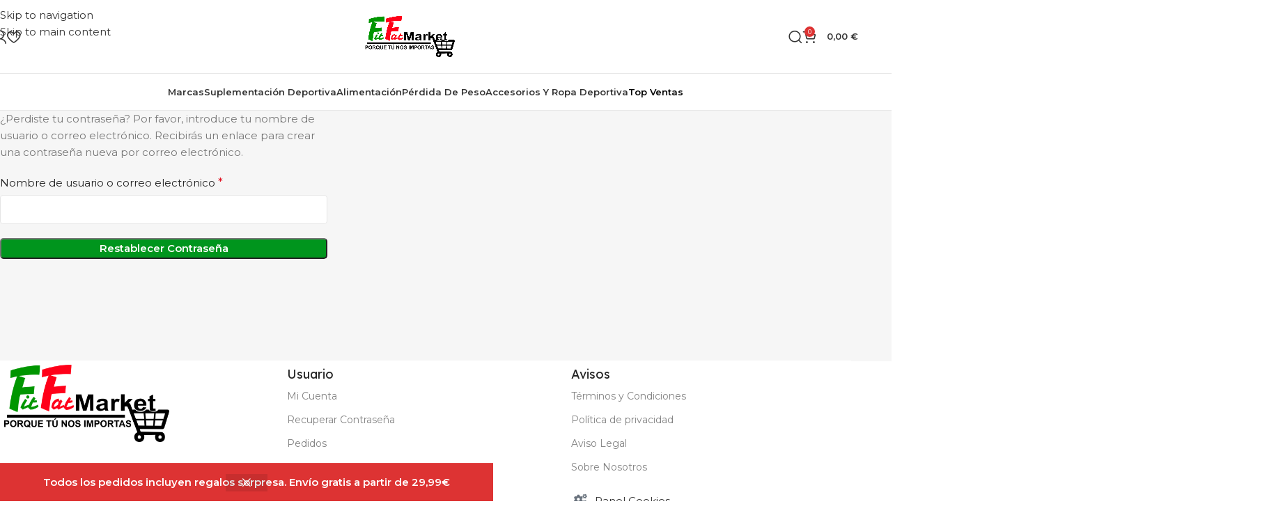

--- FILE ---
content_type: text/html; charset=UTF-8
request_url: https://fitfatmarket.com/cuenta/contrasena-perdida/
body_size: 30323
content:
<!DOCTYPE html>
<html lang="es">
<head>
	<meta charset="UTF-8">
	<link rel="profile" href="https://gmpg.org/xfn/11">
	<link rel="pingback" href="https://fitfatmarket.com/xmlrpc.php">

	<title>Contraseña perdida &#8211; Fitfatmarket</title>
<meta name='robots' content='max-image-preview:large, noindex, follow' />

<!-- Google Tag Manager for WordPress by gtm4wp.com -->
<script data-cfasync="false" data-pagespeed-no-defer>
	var gtm4wp_datalayer_name = "dataLayer";
	var dataLayer = dataLayer || [];
	const gtm4wp_use_sku_instead = 1;
	const gtm4wp_currency = 'EUR';
	const gtm4wp_product_per_impression = 10;
	const gtm4wp_clear_ecommerce = false;
	const gtm4wp_datalayer_max_timeout = 2000;
</script>
<!-- End Google Tag Manager for WordPress by gtm4wp.com -->
<!-- Google Tag Manager by PYS -->
    <script data-cfasync="false" data-pagespeed-no-defer>
	    window.dataLayerPYS = window.dataLayerPYS || [];
	</script>
<!-- End Google Tag Manager by PYS --><script type='application/javascript'  id='pys-version-script'>console.log('PixelYourSite Free version 11.1.5.1');</script>
<link rel='dns-prefetch' href='//cdn.jsdelivr.net' />
<link rel='dns-prefetch' href='//www.googletagmanager.com' />
<link rel='dns-prefetch' href='//fonts.googleapis.com' />
<link rel='dns-prefetch' href='//pagead2.googlesyndication.com' />
<link rel="alternate" type="application/rss+xml" title="Fitfatmarket &raquo; Feed" href="https://fitfatmarket.com/feed/" />
<link rel="alternate" type="application/rss+xml" title="Fitfatmarket &raquo; Feed de los comentarios" href="https://fitfatmarket.com/comments/feed/" />
<link rel="alternate" title="oEmbed (JSON)" type="application/json+oembed" href="https://fitfatmarket.com/wp-json/oembed/1.0/embed?url=https%3A%2F%2Ffitfatmarket.com%2Fcuenta%2F" />
<link rel="alternate" title="oEmbed (XML)" type="text/xml+oembed" href="https://fitfatmarket.com/wp-json/oembed/1.0/embed?url=https%3A%2F%2Ffitfatmarket.com%2Fcuenta%2F&#038;format=xml" />
<style id='wp-img-auto-sizes-contain-inline-css' type='text/css'>
img:is([sizes=auto i],[sizes^="auto," i]){contain-intrinsic-size:3000px 1500px}
/*# sourceURL=wp-img-auto-sizes-contain-inline-css */
</style>
<link rel='stylesheet' id='wp-block-library-css' href='https://fitfatmarket.com/wp-includes/css/dist/block-library/style.min.css?ver=6.9' type='text/css' media='all' />
<style id='whols-registration-form-style-inline-css' type='text/css'>
.wp-block-whols-registration-form .whols_registration_form{margin:0 auto;max-width:100%}.wp-block-whols-registration-form .whols-form-row{margin-bottom:20px}.wp-block-whols-registration-form .whols-form-row label{color:var(--whols-label-color,#333);display:block;font-size:var(--whols-label-font-size,14px);font-weight:var(--whols-label-font-weight,600);margin-bottom:var(--whols-label-margin,8px)}.wp-block-whols-registration-form .whols-form-row label .required{color:#e2401c}.wp-block-whols-registration-form .whols-form-row .whols-input-wrapper{display:block;width:100%}.wp-block-whols-registration-form .whols-form-row .whols-input-wrapper input:not([type=checkbox]):not([type=radio]),.wp-block-whols-registration-form .whols-form-row .whols-input-wrapper select,.wp-block-whols-registration-form .whols-form-row .whols-input-wrapper textarea{background-color:var(--whols-input-bg,#fff);border:var(--whols-input-border-width,1px) solid var(--whols-input-border,#ddd);border-radius:var(--whols-input-radius,4px);box-shadow:none;font-size:var(--whols-input-font-size,14px);line-height:1.5;padding:var(--whols-input-padding,8px);transition:border-color .3s ease;width:100%}.wp-block-whols-registration-form .whols-form-row .whols-input-wrapper input:not([type=checkbox]):not([type=radio])::-moz-placeholder,.wp-block-whols-registration-form .whols-form-row .whols-input-wrapper select::-moz-placeholder,.wp-block-whols-registration-form .whols-form-row .whols-input-wrapper textarea::-moz-placeholder{color:var(--whols-input-placeholder,#757575)}.wp-block-whols-registration-form .whols-form-row .whols-input-wrapper input:not([type=checkbox]):not([type=radio])::placeholder,.wp-block-whols-registration-form .whols-form-row .whols-input-wrapper select::placeholder,.wp-block-whols-registration-form .whols-form-row .whols-input-wrapper textarea::placeholder{color:var(--whols-input-placeholder,#757575)}.wp-block-whols-registration-form .whols-form-row .whols-input-wrapper input:not([type=checkbox]):not([type=radio]):focus,.wp-block-whols-registration-form .whols-form-row .whols-input-wrapper select:focus,.wp-block-whols-registration-form .whols-form-row .whols-input-wrapper textarea:focus{border-color:var(--whols-input-focus-border,#2271b1);box-shadow:0 0 0 1px var(--whols-input-focus-border,#2271b1);outline:none}.wp-block-whols-registration-form .whols-form-row .whols-input-wrapper input[type=checkbox],.wp-block-whols-registration-form .whols-form-row .whols-input-wrapper input[type=radio]{margin-right:8px}.wp-block-whols-registration-form .whols-form-row .whols-input-wrapper select{appearance:none;-webkit-appearance:none;-moz-appearance:none;background-color:var(--whols-select-bg,initial);border:var(--whols-select-border-width,initial) solid var(--whols-select-border,initial);border-radius:var(--whols-select-radius,initial);color:var(--whols-select-color,initial);cursor:pointer;font-size:var(--whols-select-font-size,initial);height:var(--whols-select-height,initial);max-width:100%;padding:var(--whols-select-padding,initial);padding-right:30px;width:100%}.wp-block-whols-registration-form .whols-form-row .whols-input-wrapper select:hover{border-color:var(--whols-select-border,initial)}.wp-block-whols-registration-form .whols-form-row .whols-input-wrapper select:focus{border-color:var(--whols-select-border,initial);outline:none}.wp-block-whols-registration-form .whols-form-row .description{color:var(--whols-description-color,inherit);display:block;font-size:var(--whols-description-font-size,inherit);font-style:var(--whols-description-font-style,normal);margin-top:var(--whols-description-margin,5px)}.wp-block-whols-registration-form #whols_reg_submit{background-color:var(--whols-btn-bg,#2271b1);border:none;border-radius:var(--whols-btn-radius,4px);color:var(--whols-btn-color,#fff);cursor:pointer;font-size:var(--whols-btn-font-size,14px);padding:var(--whols-btn-padding,10px 20px);transition:all .3s ease;width:var(--whols-btn-width,auto)}.wp-block-whols-registration-form #whols_reg_submit:hover{background-color:var(--whols-btn-hover-bg,#135e96);color:var(--whols-btn-hover-color,#fff)}.wp-block-whols-registration-form #whols_reg_submit:focus{box-shadow:0 0 0 1px #fff,0 0 0 3px var(--whols-btn-bg,#2271b1);outline:none}

/*# sourceURL=https://fitfatmarket.com/wp-content/plugins/whols-pro/build/blocks/registration-form/style-index.css */
</style>
<style id='global-styles-inline-css' type='text/css'>
:root{--wp--preset--aspect-ratio--square: 1;--wp--preset--aspect-ratio--4-3: 4/3;--wp--preset--aspect-ratio--3-4: 3/4;--wp--preset--aspect-ratio--3-2: 3/2;--wp--preset--aspect-ratio--2-3: 2/3;--wp--preset--aspect-ratio--16-9: 16/9;--wp--preset--aspect-ratio--9-16: 9/16;--wp--preset--color--black: #000000;--wp--preset--color--cyan-bluish-gray: #abb8c3;--wp--preset--color--white: #ffffff;--wp--preset--color--pale-pink: #f78da7;--wp--preset--color--vivid-red: #cf2e2e;--wp--preset--color--luminous-vivid-orange: #ff6900;--wp--preset--color--luminous-vivid-amber: #fcb900;--wp--preset--color--light-green-cyan: #7bdcb5;--wp--preset--color--vivid-green-cyan: #00d084;--wp--preset--color--pale-cyan-blue: #8ed1fc;--wp--preset--color--vivid-cyan-blue: #0693e3;--wp--preset--color--vivid-purple: #9b51e0;--wp--preset--gradient--vivid-cyan-blue-to-vivid-purple: linear-gradient(135deg,rgb(6,147,227) 0%,rgb(155,81,224) 100%);--wp--preset--gradient--light-green-cyan-to-vivid-green-cyan: linear-gradient(135deg,rgb(122,220,180) 0%,rgb(0,208,130) 100%);--wp--preset--gradient--luminous-vivid-amber-to-luminous-vivid-orange: linear-gradient(135deg,rgb(252,185,0) 0%,rgb(255,105,0) 100%);--wp--preset--gradient--luminous-vivid-orange-to-vivid-red: linear-gradient(135deg,rgb(255,105,0) 0%,rgb(207,46,46) 100%);--wp--preset--gradient--very-light-gray-to-cyan-bluish-gray: linear-gradient(135deg,rgb(238,238,238) 0%,rgb(169,184,195) 100%);--wp--preset--gradient--cool-to-warm-spectrum: linear-gradient(135deg,rgb(74,234,220) 0%,rgb(151,120,209) 20%,rgb(207,42,186) 40%,rgb(238,44,130) 60%,rgb(251,105,98) 80%,rgb(254,248,76) 100%);--wp--preset--gradient--blush-light-purple: linear-gradient(135deg,rgb(255,206,236) 0%,rgb(152,150,240) 100%);--wp--preset--gradient--blush-bordeaux: linear-gradient(135deg,rgb(254,205,165) 0%,rgb(254,45,45) 50%,rgb(107,0,62) 100%);--wp--preset--gradient--luminous-dusk: linear-gradient(135deg,rgb(255,203,112) 0%,rgb(199,81,192) 50%,rgb(65,88,208) 100%);--wp--preset--gradient--pale-ocean: linear-gradient(135deg,rgb(255,245,203) 0%,rgb(182,227,212) 50%,rgb(51,167,181) 100%);--wp--preset--gradient--electric-grass: linear-gradient(135deg,rgb(202,248,128) 0%,rgb(113,206,126) 100%);--wp--preset--gradient--midnight: linear-gradient(135deg,rgb(2,3,129) 0%,rgb(40,116,252) 100%);--wp--preset--font-size--small: 13px;--wp--preset--font-size--medium: 20px;--wp--preset--font-size--large: 36px;--wp--preset--font-size--x-large: 42px;--wp--preset--spacing--20: 0.44rem;--wp--preset--spacing--30: 0.67rem;--wp--preset--spacing--40: 1rem;--wp--preset--spacing--50: 1.5rem;--wp--preset--spacing--60: 2.25rem;--wp--preset--spacing--70: 3.38rem;--wp--preset--spacing--80: 5.06rem;--wp--preset--shadow--natural: 6px 6px 9px rgba(0, 0, 0, 0.2);--wp--preset--shadow--deep: 12px 12px 50px rgba(0, 0, 0, 0.4);--wp--preset--shadow--sharp: 6px 6px 0px rgba(0, 0, 0, 0.2);--wp--preset--shadow--outlined: 6px 6px 0px -3px rgb(255, 255, 255), 6px 6px rgb(0, 0, 0);--wp--preset--shadow--crisp: 6px 6px 0px rgb(0, 0, 0);}:where(body) { margin: 0; }.wp-site-blocks > .alignleft { float: left; margin-right: 2em; }.wp-site-blocks > .alignright { float: right; margin-left: 2em; }.wp-site-blocks > .aligncenter { justify-content: center; margin-left: auto; margin-right: auto; }:where(.is-layout-flex){gap: 0.5em;}:where(.is-layout-grid){gap: 0.5em;}.is-layout-flow > .alignleft{float: left;margin-inline-start: 0;margin-inline-end: 2em;}.is-layout-flow > .alignright{float: right;margin-inline-start: 2em;margin-inline-end: 0;}.is-layout-flow > .aligncenter{margin-left: auto !important;margin-right: auto !important;}.is-layout-constrained > .alignleft{float: left;margin-inline-start: 0;margin-inline-end: 2em;}.is-layout-constrained > .alignright{float: right;margin-inline-start: 2em;margin-inline-end: 0;}.is-layout-constrained > .aligncenter{margin-left: auto !important;margin-right: auto !important;}.is-layout-constrained > :where(:not(.alignleft):not(.alignright):not(.alignfull)){margin-left: auto !important;margin-right: auto !important;}body .is-layout-flex{display: flex;}.is-layout-flex{flex-wrap: wrap;align-items: center;}.is-layout-flex > :is(*, div){margin: 0;}body .is-layout-grid{display: grid;}.is-layout-grid > :is(*, div){margin: 0;}body{padding-top: 0px;padding-right: 0px;padding-bottom: 0px;padding-left: 0px;}a:where(:not(.wp-element-button)){text-decoration: none;}:root :where(.wp-element-button, .wp-block-button__link){background-color: #32373c;border-width: 0;color: #fff;font-family: inherit;font-size: inherit;font-style: inherit;font-weight: inherit;letter-spacing: inherit;line-height: inherit;padding-top: calc(0.667em + 2px);padding-right: calc(1.333em + 2px);padding-bottom: calc(0.667em + 2px);padding-left: calc(1.333em + 2px);text-decoration: none;text-transform: inherit;}.has-black-color{color: var(--wp--preset--color--black) !important;}.has-cyan-bluish-gray-color{color: var(--wp--preset--color--cyan-bluish-gray) !important;}.has-white-color{color: var(--wp--preset--color--white) !important;}.has-pale-pink-color{color: var(--wp--preset--color--pale-pink) !important;}.has-vivid-red-color{color: var(--wp--preset--color--vivid-red) !important;}.has-luminous-vivid-orange-color{color: var(--wp--preset--color--luminous-vivid-orange) !important;}.has-luminous-vivid-amber-color{color: var(--wp--preset--color--luminous-vivid-amber) !important;}.has-light-green-cyan-color{color: var(--wp--preset--color--light-green-cyan) !important;}.has-vivid-green-cyan-color{color: var(--wp--preset--color--vivid-green-cyan) !important;}.has-pale-cyan-blue-color{color: var(--wp--preset--color--pale-cyan-blue) !important;}.has-vivid-cyan-blue-color{color: var(--wp--preset--color--vivid-cyan-blue) !important;}.has-vivid-purple-color{color: var(--wp--preset--color--vivid-purple) !important;}.has-black-background-color{background-color: var(--wp--preset--color--black) !important;}.has-cyan-bluish-gray-background-color{background-color: var(--wp--preset--color--cyan-bluish-gray) !important;}.has-white-background-color{background-color: var(--wp--preset--color--white) !important;}.has-pale-pink-background-color{background-color: var(--wp--preset--color--pale-pink) !important;}.has-vivid-red-background-color{background-color: var(--wp--preset--color--vivid-red) !important;}.has-luminous-vivid-orange-background-color{background-color: var(--wp--preset--color--luminous-vivid-orange) !important;}.has-luminous-vivid-amber-background-color{background-color: var(--wp--preset--color--luminous-vivid-amber) !important;}.has-light-green-cyan-background-color{background-color: var(--wp--preset--color--light-green-cyan) !important;}.has-vivid-green-cyan-background-color{background-color: var(--wp--preset--color--vivid-green-cyan) !important;}.has-pale-cyan-blue-background-color{background-color: var(--wp--preset--color--pale-cyan-blue) !important;}.has-vivid-cyan-blue-background-color{background-color: var(--wp--preset--color--vivid-cyan-blue) !important;}.has-vivid-purple-background-color{background-color: var(--wp--preset--color--vivid-purple) !important;}.has-black-border-color{border-color: var(--wp--preset--color--black) !important;}.has-cyan-bluish-gray-border-color{border-color: var(--wp--preset--color--cyan-bluish-gray) !important;}.has-white-border-color{border-color: var(--wp--preset--color--white) !important;}.has-pale-pink-border-color{border-color: var(--wp--preset--color--pale-pink) !important;}.has-vivid-red-border-color{border-color: var(--wp--preset--color--vivid-red) !important;}.has-luminous-vivid-orange-border-color{border-color: var(--wp--preset--color--luminous-vivid-orange) !important;}.has-luminous-vivid-amber-border-color{border-color: var(--wp--preset--color--luminous-vivid-amber) !important;}.has-light-green-cyan-border-color{border-color: var(--wp--preset--color--light-green-cyan) !important;}.has-vivid-green-cyan-border-color{border-color: var(--wp--preset--color--vivid-green-cyan) !important;}.has-pale-cyan-blue-border-color{border-color: var(--wp--preset--color--pale-cyan-blue) !important;}.has-vivid-cyan-blue-border-color{border-color: var(--wp--preset--color--vivid-cyan-blue) !important;}.has-vivid-purple-border-color{border-color: var(--wp--preset--color--vivid-purple) !important;}.has-vivid-cyan-blue-to-vivid-purple-gradient-background{background: var(--wp--preset--gradient--vivid-cyan-blue-to-vivid-purple) !important;}.has-light-green-cyan-to-vivid-green-cyan-gradient-background{background: var(--wp--preset--gradient--light-green-cyan-to-vivid-green-cyan) !important;}.has-luminous-vivid-amber-to-luminous-vivid-orange-gradient-background{background: var(--wp--preset--gradient--luminous-vivid-amber-to-luminous-vivid-orange) !important;}.has-luminous-vivid-orange-to-vivid-red-gradient-background{background: var(--wp--preset--gradient--luminous-vivid-orange-to-vivid-red) !important;}.has-very-light-gray-to-cyan-bluish-gray-gradient-background{background: var(--wp--preset--gradient--very-light-gray-to-cyan-bluish-gray) !important;}.has-cool-to-warm-spectrum-gradient-background{background: var(--wp--preset--gradient--cool-to-warm-spectrum) !important;}.has-blush-light-purple-gradient-background{background: var(--wp--preset--gradient--blush-light-purple) !important;}.has-blush-bordeaux-gradient-background{background: var(--wp--preset--gradient--blush-bordeaux) !important;}.has-luminous-dusk-gradient-background{background: var(--wp--preset--gradient--luminous-dusk) !important;}.has-pale-ocean-gradient-background{background: var(--wp--preset--gradient--pale-ocean) !important;}.has-electric-grass-gradient-background{background: var(--wp--preset--gradient--electric-grass) !important;}.has-midnight-gradient-background{background: var(--wp--preset--gradient--midnight) !important;}.has-small-font-size{font-size: var(--wp--preset--font-size--small) !important;}.has-medium-font-size{font-size: var(--wp--preset--font-size--medium) !important;}.has-large-font-size{font-size: var(--wp--preset--font-size--large) !important;}.has-x-large-font-size{font-size: var(--wp--preset--font-size--x-large) !important;}
:where(.wp-block-post-template.is-layout-flex){gap: 1.25em;}:where(.wp-block-post-template.is-layout-grid){gap: 1.25em;}
:where(.wp-block-term-template.is-layout-flex){gap: 1.25em;}:where(.wp-block-term-template.is-layout-grid){gap: 1.25em;}
:where(.wp-block-columns.is-layout-flex){gap: 2em;}:where(.wp-block-columns.is-layout-grid){gap: 2em;}
:root :where(.wp-block-pullquote){font-size: 1.5em;line-height: 1.6;}
/*# sourceURL=global-styles-inline-css */
</style>
<link rel='stylesheet' id='select2-css' href='https://fitfatmarket.com/wp-content/plugins/woocommerce/assets/css/select2.css?ver=10.4.3' type='text/css' media='all' />
<style id='woocommerce-inline-inline-css' type='text/css'>
.woocommerce form .form-row .required { visibility: visible; }
/*# sourceURL=woocommerce-inline-inline-css */
</style>
<link rel='stylesheet' id='sendcloud-checkout-css-css' href='https://fitfatmarket.com/wp-content/plugins/sendcloud-shipping/resources/css/sendcloud-checkout.css?ver=2.4.5' type='text/css' media='all' />
<link rel='stylesheet' id='whols-pro-css' href='https://fitfatmarket.com/wp-content/plugins/whols-pro/assets/css/whols-pro.css?ver=2.4.7' type='text/css' media='all' />
<link rel='stylesheet' id='whols-style-css' href='https://fitfatmarket.com/wp-content/plugins/whols-pro/assets/css/style.css?ver=2.4.7' type='text/css' media='all' />
<link rel='stylesheet' id='wooccm-checkout-css-css' href='https://fitfatmarket.com/wp-content/plugins/woocommerce-checkout-manager/build/frontend/css/style.css?ver=7.8.5' type='text/css' media='all' />
<link rel='stylesheet' id='wp-color-picker-css' href='https://fitfatmarket.com/wp-admin/css/color-picker.min.css?ver=6.9' type='text/css' media='all' />
<link rel='stylesheet' id='farbtastic-css' href='https://fitfatmarket.com/wp-admin/css/farbtastic.min.css?ver=1.3u1' type='text/css' media='all' />
<link rel='stylesheet' id='dashicons-css' href='https://fitfatmarket.com/wp-includes/css/dashicons.min.css?ver=6.9' type='text/css' media='all' />
<style id='dashicons-inline-css' type='text/css'>
[data-font="Dashicons"]:before {font-family: 'Dashicons' !important;content: attr(data-icon) !important;speak: none !important;font-weight: normal !important;font-variant: normal !important;text-transform: none !important;line-height: 1 !important;font-style: normal !important;-webkit-font-smoothing: antialiased !important;-moz-osx-font-smoothing: grayscale !important;}
/*# sourceURL=dashicons-inline-css */
</style>
<link rel='stylesheet' id='wd-widget-price-filter-css' href='https://fitfatmarket.com/wp-content/themes/woodmart/css/parts/woo-widget-price-filter.min.css?ver=8.3.2' type='text/css' media='all' />
<link rel='stylesheet' id='elementor-icons-css' href='https://fitfatmarket.com/wp-content/plugins/elementor/assets/lib/eicons/css/elementor-icons.min.css?ver=5.45.0' type='text/css' media='all' />
<link rel='stylesheet' id='elementor-frontend-css' href='https://fitfatmarket.com/wp-content/plugins/elementor/assets/css/frontend.min.css?ver=3.34.0' type='text/css' media='all' />
<link rel='stylesheet' id='elementor-post-2212-css' href='https://fitfatmarket.com/wp-content/uploads/elementor/css/post-2212.css?ver=1768645623' type='text/css' media='all' />
<link rel='stylesheet' id='wd-style-base-css' href='https://fitfatmarket.com/wp-content/themes/woodmart/css/parts/base.min.css?ver=8.3.2' type='text/css' media='all' />
<link rel='stylesheet' id='wd-helpers-wpb-elem-css' href='https://fitfatmarket.com/wp-content/themes/woodmart/css/parts/helpers-wpb-elem.min.css?ver=8.3.2' type='text/css' media='all' />
<link rel='stylesheet' id='wd-lazy-loading-css' href='https://fitfatmarket.com/wp-content/themes/woodmart/css/parts/opt-lazy-load.min.css?ver=8.3.2' type='text/css' media='all' />
<link rel='stylesheet' id='wd-elementor-base-css' href='https://fitfatmarket.com/wp-content/themes/woodmart/css/parts/int-elem-base.min.css?ver=8.3.2' type='text/css' media='all' />
<link rel='stylesheet' id='wd-woocommerce-base-css' href='https://fitfatmarket.com/wp-content/themes/woodmart/css/parts/woocommerce-base.min.css?ver=8.3.2' type='text/css' media='all' />
<link rel='stylesheet' id='wd-mod-star-rating-css' href='https://fitfatmarket.com/wp-content/themes/woodmart/css/parts/mod-star-rating.min.css?ver=8.3.2' type='text/css' media='all' />
<link rel='stylesheet' id='wd-woocommerce-block-notices-css' href='https://fitfatmarket.com/wp-content/themes/woodmart/css/parts/woo-mod-block-notices.min.css?ver=8.3.2' type='text/css' media='all' />
<link rel='stylesheet' id='wd-woo-page-lost-password-css' href='https://fitfatmarket.com/wp-content/themes/woodmart/css/parts/woo-page-lost-password.min.css?ver=8.3.2' type='text/css' media='all' />
<link rel='stylesheet' id='wd-select2-css' href='https://fitfatmarket.com/wp-content/themes/woodmart/css/parts/woo-lib-select2.min.css?ver=8.3.2' type='text/css' media='all' />
<link rel='stylesheet' id='wd-woo-mod-shop-table-css' href='https://fitfatmarket.com/wp-content/themes/woodmart/css/parts/woo-mod-shop-table.min.css?ver=8.3.2' type='text/css' media='all' />
<link rel='stylesheet' id='wd-woo-mod-grid-css' href='https://fitfatmarket.com/wp-content/themes/woodmart/css/parts/woo-mod-grid.min.css?ver=8.3.2' type='text/css' media='all' />
<link rel='stylesheet' id='wd-woo-opt-free-progress-bar-css' href='https://fitfatmarket.com/wp-content/themes/woodmart/css/parts/woo-opt-free-progress-bar.min.css?ver=8.3.2' type='text/css' media='all' />
<link rel='stylesheet' id='wd-woo-mod-progress-bar-css' href='https://fitfatmarket.com/wp-content/themes/woodmart/css/parts/woo-mod-progress-bar.min.css?ver=8.3.2' type='text/css' media='all' />
<link rel='stylesheet' id='wd-woo-mod-order-details-css' href='https://fitfatmarket.com/wp-content/themes/woodmart/css/parts/woo-mod-order-details.min.css?ver=8.3.2' type='text/css' media='all' />
<link rel='stylesheet' id='wd-woo-mod-login-form-css' href='https://fitfatmarket.com/wp-content/themes/woodmart/css/parts/woo-mod-login-form.min.css?ver=8.3.2' type='text/css' media='all' />
<link rel='stylesheet' id='wd-woo-opt-hide-larger-price-css' href='https://fitfatmarket.com/wp-content/themes/woodmart/css/parts/woo-opt-hide-larger-price.min.css?ver=8.3.2' type='text/css' media='all' />
<link rel='stylesheet' id='wd-woo-mod-shop-attributes-css' href='https://fitfatmarket.com/wp-content/themes/woodmart/css/parts/woo-mod-shop-attributes.min.css?ver=8.3.2' type='text/css' media='all' />
<link rel='stylesheet' id='wd-wp-blocks-css' href='https://fitfatmarket.com/wp-content/themes/woodmart/css/parts/wp-blocks.min.css?ver=8.3.2' type='text/css' media='all' />
<link rel='stylesheet' id='wd-woo-page-login-register-css' href='https://fitfatmarket.com/wp-content/themes/woodmart/css/parts/woo-page-login-register.min.css?ver=8.3.2' type='text/css' media='all' />
<link rel='stylesheet' id='wd-woo-page-login-register-predefined-css' href='https://fitfatmarket.com/wp-content/themes/woodmart/css/parts/woo-page-login-register-predefined.min.css?ver=8.3.2' type='text/css' media='all' />
<link rel='stylesheet' id='wd-woo-opt-demo-store-css' href='https://fitfatmarket.com/wp-content/themes/woodmart/css/parts/woo-opt-demo-store.min.css?ver=8.3.2' type='text/css' media='all' />
<link rel='stylesheet' id='wd-header-base-css' href='https://fitfatmarket.com/wp-content/themes/woodmart/css/parts/header-base.min.css?ver=8.3.2' type='text/css' media='all' />
<link rel='stylesheet' id='wd-mod-tools-css' href='https://fitfatmarket.com/wp-content/themes/woodmart/css/parts/mod-tools.min.css?ver=8.3.2' type='text/css' media='all' />
<link rel='stylesheet' id='wd-header-elements-base-css' href='https://fitfatmarket.com/wp-content/themes/woodmart/css/parts/header-el-base.min.css?ver=8.3.2' type='text/css' media='all' />
<link rel='stylesheet' id='wd-social-icons-css' href='https://fitfatmarket.com/wp-content/themes/woodmart/css/parts/el-social-icons.min.css?ver=8.3.2' type='text/css' media='all' />
<link rel='stylesheet' id='wd-social-icons-styles-css' href='https://fitfatmarket.com/wp-content/themes/woodmart/css/parts/el-social-styles.min.css?ver=8.3.2' type='text/css' media='all' />
<link rel='stylesheet' id='wd-header-my-account-css' href='https://fitfatmarket.com/wp-content/themes/woodmart/css/parts/header-el-my-account.min.css?ver=8.3.2' type='text/css' media='all' />
<link rel='stylesheet' id='wd-header-search-css' href='https://fitfatmarket.com/wp-content/themes/woodmart/css/parts/header-el-search.min.css?ver=8.3.2' type='text/css' media='all' />
<link rel='stylesheet' id='wd-header-cart-side-css' href='https://fitfatmarket.com/wp-content/themes/woodmart/css/parts/header-el-cart-side.min.css?ver=8.3.2' type='text/css' media='all' />
<link rel='stylesheet' id='wd-woo-mod-quantity-css' href='https://fitfatmarket.com/wp-content/themes/woodmart/css/parts/woo-mod-quantity.min.css?ver=8.3.2' type='text/css' media='all' />
<link rel='stylesheet' id='wd-header-cart-css' href='https://fitfatmarket.com/wp-content/themes/woodmart/css/parts/header-el-cart.min.css?ver=8.3.2' type='text/css' media='all' />
<link rel='stylesheet' id='wd-widget-shopping-cart-css' href='https://fitfatmarket.com/wp-content/themes/woodmart/css/parts/woo-widget-shopping-cart.min.css?ver=8.3.2' type='text/css' media='all' />
<link rel='stylesheet' id='wd-widget-product-list-css' href='https://fitfatmarket.com/wp-content/themes/woodmart/css/parts/woo-widget-product-list.min.css?ver=8.3.2' type='text/css' media='all' />
<link rel='stylesheet' id='wd-header-mobile-nav-dropdown-css' href='https://fitfatmarket.com/wp-content/themes/woodmart/css/parts/header-el-mobile-nav-dropdown.min.css?ver=8.3.2' type='text/css' media='all' />
<link rel='stylesheet' id='wd-widget-collapse-css' href='https://fitfatmarket.com/wp-content/themes/woodmart/css/parts/opt-widget-collapse.min.css?ver=8.3.2' type='text/css' media='all' />
<link rel='stylesheet' id='wd-footer-base-css' href='https://fitfatmarket.com/wp-content/themes/woodmart/css/parts/footer-base.min.css?ver=8.3.2' type='text/css' media='all' />
<link rel='stylesheet' id='wd-text-block-css' href='https://fitfatmarket.com/wp-content/themes/woodmart/css/parts/el-text-block.min.css?ver=8.3.2' type='text/css' media='all' />
<link rel='stylesheet' id='wd-mod-nav-menu-label-css' href='https://fitfatmarket.com/wp-content/themes/woodmart/css/parts/mod-nav-menu-label.min.css?ver=8.3.2' type='text/css' media='all' />
<link rel='stylesheet' id='wd-scroll-top-css' href='https://fitfatmarket.com/wp-content/themes/woodmart/css/parts/opt-scrolltotop.min.css?ver=8.3.2' type='text/css' media='all' />
<link rel='stylesheet' id='wd-header-search-fullscreen-css' href='https://fitfatmarket.com/wp-content/themes/woodmart/css/parts/header-el-search-fullscreen-general.min.css?ver=8.3.2' type='text/css' media='all' />
<link rel='stylesheet' id='wd-header-search-fullscreen-1-css' href='https://fitfatmarket.com/wp-content/themes/woodmart/css/parts/header-el-search-fullscreen-1.min.css?ver=8.3.2' type='text/css' media='all' />
<link rel='stylesheet' id='wd-wd-search-form-css' href='https://fitfatmarket.com/wp-content/themes/woodmart/css/parts/wd-search-form.min.css?ver=8.3.2' type='text/css' media='all' />
<link rel='stylesheet' id='wd-wd-search-results-css' href='https://fitfatmarket.com/wp-content/themes/woodmart/css/parts/wd-search-results.min.css?ver=8.3.2' type='text/css' media='all' />
<link rel='stylesheet' id='wd-wd-search-dropdown-css' href='https://fitfatmarket.com/wp-content/themes/woodmart/css/parts/wd-search-dropdown.min.css?ver=8.3.2' type='text/css' media='all' />
<link rel='stylesheet' id='wd-header-my-account-sidebar-css' href='https://fitfatmarket.com/wp-content/themes/woodmart/css/parts/header-el-my-account-sidebar.min.css?ver=8.3.2' type='text/css' media='all' />
<link rel='stylesheet' id='wd-bottom-toolbar-css' href='https://fitfatmarket.com/wp-content/themes/woodmart/css/parts/opt-bottom-toolbar.min.css?ver=8.3.2' type='text/css' media='all' />
<link rel='stylesheet' id='xts-style-theme_settings_default-css' href='https://fitfatmarket.com/wp-content/uploads/2026/01/xts-theme_settings_default-1768820401.css?ver=8.3.2' type='text/css' media='all' />
<link rel='stylesheet' id='xts-google-fonts-css' href='https://fonts.googleapis.com/css?family=Montserrat%3A400%2C600%2C500%7CLexend+Deca%3A400%2C600%2C700&#038;ver=8.3.2' type='text/css' media='all' />
<link rel='stylesheet' id='elementor-gf-local-roboto-css' href='https://fitfatmarket.com/wp-content/uploads/elementor/google-fonts/css/roboto.css?ver=1744096355' type='text/css' media='all' />
<link rel='stylesheet' id='elementor-gf-local-robotoslab-css' href='https://fitfatmarket.com/wp-content/uploads/elementor/google-fonts/css/robotoslab.css?ver=1744096365' type='text/css' media='all' />
<script type="text/javascript" id="jquery-core-js-extra">
/* <![CDATA[ */
var pysFacebookRest = {"restApiUrl":"https://fitfatmarket.com/wp-json/pys-facebook/v1/event","debug":""};
//# sourceURL=jquery-core-js-extra
/* ]]> */
</script>
<script type="text/javascript" src="https://fitfatmarket.com/wp-includes/js/jquery/jquery.min.js?ver=3.7.1" id="jquery-core-js"></script>
<script type="text/javascript" src="https://fitfatmarket.com/wp-includes/js/jquery/jquery-migrate.min.js?ver=3.4.1" id="jquery-migrate-js"></script>
<script type="text/javascript" id="jquery-js-after">
/* <![CDATA[ */
jQuery(function(a){a("a[href*=\"generate_wpo_wcpdf\"]").attr({target:"_blank",rel:"noopener noreferrer"})});
//# sourceURL=jquery-js-after
/* ]]> */
</script>
<script type="text/javascript" src="https://fitfatmarket.com/wp-content/plugins/woocommerce/assets/js/jquery-blockui/jquery.blockUI.min.js?ver=2.7.0-wc.10.4.3" id="wc-jquery-blockui-js" defer="defer" data-wp-strategy="defer"></script>
<script type="text/javascript" id="wc-add-to-cart-js-extra">
/* <![CDATA[ */
var wc_add_to_cart_params = {"ajax_url":"/wp-admin/admin-ajax.php","wc_ajax_url":"/?wc-ajax=%%endpoint%%","i18n_view_cart":"Ver carrito","cart_url":"https://fitfatmarket.com/carrito/","is_cart":"","cart_redirect_after_add":"yes"};
//# sourceURL=wc-add-to-cart-js-extra
/* ]]> */
</script>
<script type="text/javascript" src="https://fitfatmarket.com/wp-content/plugins/woocommerce/assets/js/frontend/add-to-cart.min.js?ver=10.4.3" id="wc-add-to-cart-js" defer="defer" data-wp-strategy="defer"></script>
<script type="text/javascript" id="zxcvbn-async-js-extra">
/* <![CDATA[ */
var _zxcvbnSettings = {"src":"https://fitfatmarket.com/wp-includes/js/zxcvbn.min.js"};
//# sourceURL=zxcvbn-async-js-extra
/* ]]> */
</script>
<script type="text/javascript" src="https://fitfatmarket.com/wp-includes/js/zxcvbn-async.min.js?ver=1.0" id="zxcvbn-async-js"></script>
<script type="text/javascript" src="https://fitfatmarket.com/wp-includes/js/dist/hooks.min.js?ver=dd5603f07f9220ed27f1" id="wp-hooks-js"></script>
<script type="text/javascript" src="https://fitfatmarket.com/wp-includes/js/dist/i18n.min.js?ver=c26c3dc7bed366793375" id="wp-i18n-js"></script>
<script type="text/javascript" id="wp-i18n-js-after">
/* <![CDATA[ */
wp.i18n.setLocaleData( { 'text direction\u0004ltr': [ 'ltr' ] } );
//# sourceURL=wp-i18n-js-after
/* ]]> */
</script>
<script type="text/javascript" id="password-strength-meter-js-extra">
/* <![CDATA[ */
var pwsL10n = {"unknown":"Fortaleza de la contrase\u00f1a desconocida","short":"Muy d\u00e9bil","bad":"D\u00e9bil","good":"Medio","strong":"Fuerte","mismatch":"No coinciden"};
//# sourceURL=password-strength-meter-js-extra
/* ]]> */
</script>
<script type="text/javascript" id="password-strength-meter-js-translations">
/* <![CDATA[ */
( function( domain, translations ) {
	var localeData = translations.locale_data[ domain ] || translations.locale_data.messages;
	localeData[""].domain = domain;
	wp.i18n.setLocaleData( localeData, domain );
} )( "default", {"translation-revision-date":"2025-12-01 08:15:40+0000","generator":"GlotPress\/4.0.3","domain":"messages","locale_data":{"messages":{"":{"domain":"messages","plural-forms":"nplurals=2; plural=n != 1;","lang":"es"},"%1$s is deprecated since version %2$s! Use %3$s instead. Please consider writing more inclusive code.":["\u00a1%1$s est\u00e1 obsoleto desde la versi\u00f3n %2$s! Usa %3$s en su lugar. Por favor, plant\u00e9ate escribir un c\u00f3digo m\u00e1s inclusivo."]}},"comment":{"reference":"wp-admin\/js\/password-strength-meter.js"}} );
//# sourceURL=password-strength-meter-js-translations
/* ]]> */
</script>
<script type="text/javascript" src="https://fitfatmarket.com/wp-admin/js/password-strength-meter.min.js?ver=6.9" id="password-strength-meter-js"></script>
<script type="text/javascript" id="wc-password-strength-meter-js-extra">
/* <![CDATA[ */
var wc_password_strength_meter_params = {"min_password_strength":"3","stop_checkout":"","i18n_password_error":"Por favor, introduce una contrase\u00f1a m\u00e1s fuerte.","i18n_password_hint":"Sugerencia: La contrase\u00f1a debe ser de al menos doce caracteres. Para hacerla m\u00e1s fuerte usa may\u00fasculas y min\u00fasculas, n\u00fameros y s\u00edmbolos como ! \" ? $ % ^ y )."};
//# sourceURL=wc-password-strength-meter-js-extra
/* ]]> */
</script>
<script type="text/javascript" src="https://fitfatmarket.com/wp-content/plugins/woocommerce/assets/js/frontend/password-strength-meter.min.js?ver=10.4.3" id="wc-password-strength-meter-js" defer="defer" data-wp-strategy="defer"></script>
<script type="text/javascript" src="https://fitfatmarket.com/wp-content/plugins/woocommerce/assets/js/frontend/account-i18n.min.js?ver=10.4.3" id="wc-account-i18n-js" defer="defer" data-wp-strategy="defer"></script>
<script type="text/javascript" src="https://fitfatmarket.com/wp-content/plugins/woocommerce/assets/js/js-cookie/js.cookie.min.js?ver=2.1.4-wc.10.4.3" id="wc-js-cookie-js" defer="defer" data-wp-strategy="defer"></script>
<script type="text/javascript" id="woocommerce-js-extra">
/* <![CDATA[ */
var woocommerce_params = {"ajax_url":"/wp-admin/admin-ajax.php","wc_ajax_url":"/?wc-ajax=%%endpoint%%","i18n_password_show":"Mostrar contrase\u00f1a","i18n_password_hide":"Ocultar contrase\u00f1a"};
//# sourceURL=woocommerce-js-extra
/* ]]> */
</script>
<script type="text/javascript" src="https://fitfatmarket.com/wp-content/plugins/woocommerce/assets/js/frontend/woocommerce.min.js?ver=10.4.3" id="woocommerce-js" defer="defer" data-wp-strategy="defer"></script>
<script type="text/javascript" src="https://fitfatmarket.com/wp-content/plugins/woocommerce/assets/js/frontend/lost-password.min.js?ver=10.4.3" id="wc-lost-password-js" defer="defer" data-wp-strategy="defer"></script>
<script type="text/javascript" src="https://fitfatmarket.com/wp-content/plugins/woocommerce/assets/js/jquery-serializejson/jquery.serializejson.min.js?ver=2.8.1" id="serializejson-js"></script>
<script type="text/javascript" id="whols-frontend-js-extra">
/* <![CDATA[ */
var whols_params = {"ajax_url":"https://fitfatmarket.com/wp-admin/admin-ajax.php","nonce":"61bde3869f","auto_apply_minimum_quantity":"1","enable_recaptcha":"0","recaptcha_site_key":"","recaptcha_badge_disable":"0"};
//# sourceURL=whols-frontend-js-extra
/* ]]> */
</script>
<script type="text/javascript" src="https://fitfatmarket.com/wp-content/plugins/whols-pro/assets/js/frontend.js?ver=2.4.7" id="whols-frontend-js"></script>
<script type="text/javascript" src="https://fitfatmarket.com/wp-includes/js/jquery/ui/core.min.js?ver=1.13.3" id="jquery-ui-core-js"></script>
<script type="text/javascript" src="https://fitfatmarket.com/wp-includes/js/jquery/ui/mouse.min.js?ver=1.13.3" id="jquery-ui-mouse-js"></script>
<script type="text/javascript" src="https://fitfatmarket.com/wp-includes/js/jquery/ui/draggable.min.js?ver=1.13.3" id="jquery-ui-draggable-js"></script>
<script type="text/javascript" src="https://fitfatmarket.com/wp-includes/js/jquery/ui/slider.min.js?ver=1.13.3" id="jquery-ui-slider-js"></script>
<script type="text/javascript" src="https://fitfatmarket.com/wp-includes/js/jquery/jquery.ui.touch-punch.js?ver=0.2.2" id="jquery-touch-punch-js"></script>
<script type="text/javascript" src="https://fitfatmarket.com/wp-admin/js/iris.min.js?ver=6.9" id="iris-js"></script>
<script type="text/javascript" id="wp-color-picker-js-extra">
/* <![CDATA[ */
var wpColorPickerL10n = {"clear":"Borrar","defaultString":"Por defecto","pick":"Select Color","current":"Current Color"};
var wpColorPickerL10n = {"clear":"Borrar","defaultString":"Por defecto","pick":"Select Color","current":"Current Color"};
//# sourceURL=wp-color-picker-js-extra
/* ]]> */
</script>
<script type="text/javascript" src="https://fitfatmarket.com/wp-admin/js/color-picker.min.js?ver=6.9" id="wp-color-picker-js"></script>
<script type="text/javascript" src="https://fitfatmarket.com/wp-admin/js/farbtastic.js?ver=6.9" id="farbtastic-js"></script>
<script type="text/javascript" src="https://fitfatmarket.com/wp-content/plugins/pixelyoursite/dist/scripts/jquery.bind-first-0.2.3.min.js?ver=0.2.3" id="jquery-bind-first-js"></script>
<script type="text/javascript" src="https://fitfatmarket.com/wp-content/plugins/pixelyoursite/dist/scripts/js.cookie-2.1.3.min.js?ver=2.1.3" id="js-cookie-pys-js"></script>
<script type="text/javascript" src="https://fitfatmarket.com/wp-content/plugins/pixelyoursite/dist/scripts/tld.min.js?ver=2.3.1" id="js-tld-js"></script>
<script type="text/javascript" id="pys-js-extra">
/* <![CDATA[ */
var pysOptions = {"staticEvents":{"facebook":{"init_event":[{"delay":0,"type":"static","ajaxFire":false,"name":"PageView","pixelIds":["10018762724849246"],"eventID":"03871ae4-d194-4f15-a170-3d8ab01ae81d","params":{"page_title":"Cuenta","post_type":"page","post_id":19746,"plugin":"PixelYourSite","user_role":"guest","event_url":"fitfatmarket.com/cuenta/contrasena-perdida/"},"e_id":"init_event","ids":[],"hasTimeWindow":false,"timeWindow":0,"woo_order":"","edd_order":""}]}},"dynamicEvents":{"woo_add_to_cart_on_button_click":{"facebook":{"delay":0,"type":"dyn","name":"AddToCart","pixelIds":["10018762724849246"],"eventID":"362bb411-d468-431f-bbb9-5e42e8403611","params":{"page_title":"Cuenta","post_type":"page","post_id":19746,"plugin":"PixelYourSite","user_role":"guest","event_url":"fitfatmarket.com/cuenta/contrasena-perdida/"},"e_id":"woo_add_to_cart_on_button_click","ids":[],"hasTimeWindow":false,"timeWindow":0,"woo_order":"","edd_order":""},"ga":{"delay":0,"type":"dyn","name":"add_to_cart","trackingIds":["G-KS0H7GC0NV"],"eventID":"362bb411-d468-431f-bbb9-5e42e8403611","params":{"page_title":"Cuenta","post_type":"page","post_id":19746,"plugin":"PixelYourSite","user_role":"guest","event_url":"fitfatmarket.com/cuenta/contrasena-perdida/"},"e_id":"woo_add_to_cart_on_button_click","ids":[],"hasTimeWindow":false,"timeWindow":0,"pixelIds":[],"woo_order":"","edd_order":""}}},"triggerEvents":[],"triggerEventTypes":[],"facebook":{"pixelIds":["10018762724849246"],"advancedMatching":{"external_id":"addfbcecdcfefefcaebebeededfad"},"advancedMatchingEnabled":true,"removeMetadata":false,"wooVariableAsSimple":false,"serverApiEnabled":true,"wooCRSendFromServer":false,"send_external_id":null,"enabled_medical":false,"do_not_track_medical_param":["event_url","post_title","page_title","landing_page","content_name","categories","category_name","tags"],"meta_ldu":false},"ga":{"trackingIds":["G-KS0H7GC0NV"],"commentEventEnabled":true,"downloadEnabled":true,"formEventEnabled":true,"crossDomainEnabled":false,"crossDomainAcceptIncoming":false,"crossDomainDomains":[],"isDebugEnabled":[],"serverContainerUrls":{"G-KS0H7GC0NV":{"enable_server_container":"","server_container_url":"","transport_url":""}},"additionalConfig":{"G-KS0H7GC0NV":{"first_party_collection":true}},"disableAdvertisingFeatures":false,"disableAdvertisingPersonalization":false,"wooVariableAsSimple":true,"custom_page_view_event":false},"debug":"","siteUrl":"https://fitfatmarket.com","ajaxUrl":"https://fitfatmarket.com/wp-admin/admin-ajax.php","ajax_event":"fb78854d77","enable_remove_download_url_param":"1","cookie_duration":"7","last_visit_duration":"60","enable_success_send_form":"","ajaxForServerEvent":"1","ajaxForServerStaticEvent":"1","useSendBeacon":"1","send_external_id":"1","external_id_expire":"180","track_cookie_for_subdomains":"1","google_consent_mode":"1","gdpr":{"ajax_enabled":false,"all_disabled_by_api":false,"facebook_disabled_by_api":false,"analytics_disabled_by_api":false,"google_ads_disabled_by_api":false,"pinterest_disabled_by_api":false,"bing_disabled_by_api":false,"reddit_disabled_by_api":false,"externalID_disabled_by_api":false,"facebook_prior_consent_enabled":true,"analytics_prior_consent_enabled":true,"google_ads_prior_consent_enabled":null,"pinterest_prior_consent_enabled":true,"bing_prior_consent_enabled":true,"cookiebot_integration_enabled":false,"cookiebot_facebook_consent_category":"marketing","cookiebot_analytics_consent_category":"statistics","cookiebot_tiktok_consent_category":"marketing","cookiebot_google_ads_consent_category":"marketing","cookiebot_pinterest_consent_category":"marketing","cookiebot_bing_consent_category":"marketing","consent_magic_integration_enabled":false,"real_cookie_banner_integration_enabled":false,"cookie_notice_integration_enabled":false,"cookie_law_info_integration_enabled":false,"analytics_storage":{"enabled":true,"value":"granted","filter":false},"ad_storage":{"enabled":true,"value":"granted","filter":false},"ad_user_data":{"enabled":true,"value":"granted","filter":false},"ad_personalization":{"enabled":true,"value":"granted","filter":false}},"cookie":{"disabled_all_cookie":false,"disabled_start_session_cookie":false,"disabled_advanced_form_data_cookie":false,"disabled_landing_page_cookie":false,"disabled_first_visit_cookie":false,"disabled_trafficsource_cookie":false,"disabled_utmTerms_cookie":false,"disabled_utmId_cookie":false},"tracking_analytics":{"TrafficSource":"direct","TrafficLanding":"undefined","TrafficUtms":[],"TrafficUtmsId":[]},"GATags":{"ga_datalayer_type":"default","ga_datalayer_name":"dataLayerPYS"},"woo":{"enabled":true,"enabled_save_data_to_orders":true,"addToCartOnButtonEnabled":true,"addToCartOnButtonValueEnabled":true,"addToCartOnButtonValueOption":"price","singleProductId":null,"removeFromCartSelector":"form.woocommerce-cart-form .remove","addToCartCatchMethod":"add_cart_js","is_order_received_page":false,"containOrderId":false},"edd":{"enabled":false},"cache_bypass":"1768894140"};
//# sourceURL=pys-js-extra
/* ]]> */
</script>
<script type="text/javascript" src="https://fitfatmarket.com/wp-content/plugins/pixelyoursite/dist/scripts/public.js?ver=11.1.5.1" id="pys-js"></script>

<!-- Fragmento de código de la etiqueta de Google (gtag.js) añadida por Site Kit -->
<!-- Fragmento de código de Google Analytics añadido por Site Kit -->
<script type="text/javascript" src="https://www.googletagmanager.com/gtag/js?id=G-7H1TKQB6RM&l=dataLayerPYS" id="google_gtagjs-js" async></script>
<script type="text/javascript" id="google_gtagjs-js-after">
/* <![CDATA[ */
window.dataLayerPYS = window.dataLayerPYS || [];function gtag(){dataLayerPYS.push(arguments);}
gtag("set","linker",{"domains":["fitfatmarket.com"]});
gtag("js", new Date());
gtag("set", "developer_id.dZTNiMT", true);
gtag("config", "G-7H1TKQB6RM");
//# sourceURL=google_gtagjs-js-after
/* ]]> */
</script>
<script type="text/javascript" src="https://fitfatmarket.com/wp-content/themes/woodmart/js/libs/device.min.js?ver=8.3.2" id="wd-device-library-js"></script>
<script type="text/javascript" src="https://fitfatmarket.com/wp-content/themes/woodmart/js/scripts/global/scrollBar.min.js?ver=8.3.2" id="wd-scrollbar-js"></script>
<link rel="https://api.w.org/" href="https://fitfatmarket.com/wp-json/" /><link rel="alternate" title="JSON" type="application/json" href="https://fitfatmarket.com/wp-json/wp/v2/pages/19746" /><link rel="EditURI" type="application/rsd+xml" title="RSD" href="https://fitfatmarket.com/xmlrpc.php?rsd" />
<meta name="generator" content="WordPress 6.9" />
<meta name="generator" content="WooCommerce 10.4.3" />
<link rel="canonical" href="https://fitfatmarket.com/cuenta/" />
<link rel='shortlink' href='https://fitfatmarket.com/?p=19746' />
<meta name="generator" content="Site Kit by Google 1.168.0" /><meta name="google-site-verification" content="doDRAaDnDDTzNpAuw8par6J3gCHMhTgBPqtC5wM6Q4M" />
<link rel="stylesheet" href="https://pdcc.gdpr.es/pdcc.min.css">
<script charset="utf-8" src="https://pdcc.gdpr.es/pdcc.min.js"></script>
<script type="text/javascript">
    PDCookieConsent.config({
      "brand": {
        "dev" : false,
        "name": "Castano Merodio Abogado",
        "url" : "https://castanomerodio.es",
                "websiteOwner" : ""
      },
      "showRejectButton": true,
      "cookiePolicyLink": "https://fitfatmarket.com/politica-de-cookies/",
      "hideModalIn": ["https://fitfatmarket.com/politica-de-cookies/"],
      "styles": {
        "primaryButton": {
          "bgColor" : "#EEEEEE",
          "txtColor": "#333333"
        },
        "secondaryButton": {
          "bgColor" : "#FFFFFF",
          "txtColor": "#524374"
        },
        "rejectButton": {
          "bgColor": "#EEEEEE",
         "txtColor": "#333333"
       }
      }
    });
  </script>
<style type='text/css'>
.whols_retailer_price { margin: 0px 0px 0px 0px; }.whols_wholesaler_price { margin: 0px 0px 0px 0px; }
</style>

<!-- This website runs the Product Feed PRO for WooCommerce by AdTribes.io plugin - version woocommercesea_option_installed_version -->
<meta name="ti-site-data" content="[base64]" />
<!-- Google Tag Manager for WordPress by gtm4wp.com -->
<!-- GTM Container placement set to automatic -->
<script data-cfasync="false" data-pagespeed-no-defer>
	var dataLayer_content = {"pagePostType":"page","pagePostType2":"single-page","pagePostAuthor":"admin","customerTotalOrders":0,"customerTotalOrderValue":0,"customerFirstName":"","customerLastName":"","customerBillingFirstName":"","customerBillingLastName":"","customerBillingCompany":"","customerBillingAddress1":"","customerBillingAddress2":"","customerBillingCity":"","customerBillingState":"","customerBillingPostcode":"","customerBillingCountry":"","customerBillingEmail":"","customerBillingEmailHash":"","customerBillingPhone":"","customerShippingFirstName":"","customerShippingLastName":"","customerShippingCompany":"","customerShippingAddress1":"","customerShippingAddress2":"","customerShippingCity":"","customerShippingState":"","customerShippingPostcode":"","customerShippingCountry":"","cartContent":{"totals":{"applied_coupons":[],"discount_total":0,"subtotal":0,"total":0},"items":[]}};
	dataLayer.push( dataLayer_content );
</script>
<script data-cfasync="false" data-pagespeed-no-defer>
(function(w,d,s,l,i){w[l]=w[l]||[];w[l].push({'gtm.start':
new Date().getTime(),event:'gtm.js'});var f=d.getElementsByTagName(s)[0],
j=d.createElement(s),dl=l!='dataLayer'?'&l='+l:'';j.async=true;j.src=
'//www.googletagmanager.com/gtm.js?id='+i+dl;f.parentNode.insertBefore(j,f);
})(window,document,'script','dataLayer','GTM-MFNLKQH7');
</script>
<!-- End Google Tag Manager for WordPress by gtm4wp.com -->					<meta name="viewport" content="width=device-width, initial-scale=1.0, maximum-scale=1.0, user-scalable=no">
										<noscript><style>.woocommerce-product-gallery{ opacity: 1 !important; }</style></noscript>
	
<!-- Metaetiquetas de Google AdSense añadidas por Site Kit -->
<meta name="google-adsense-platform-account" content="ca-host-pub-2644536267352236">
<meta name="google-adsense-platform-domain" content="sitekit.withgoogle.com">
<!-- Acabar con las metaetiquetas de Google AdSense añadidas por Site Kit -->
<meta name="generator" content="Elementor 3.34.0; features: additional_custom_breakpoints; settings: css_print_method-external, google_font-enabled, font_display-auto">
<!-- Google tag (gtag.js) --> <script async src="https://www.googletagmanager.com/gtag/js?id=AW-11427831439&l=dataLayerPYS"></script> <script> window.dataLayerPYS = window.dataLayerPYS || []; function gtag(){dataLayerPYS.push(arguments);} gtag('js', new Date()); gtag('config', 'AW-11427831439'); </script> <!-- Google Tag Manager -->
<script>(function(w,d,s,l,i){w[l]=w[l]||[];w[l].push({'gtm.start':
new Date().getTime(),event:'gtm.js'});var f=d.getElementsByTagName(s)[0],
j=d.createElement(s),dl=l!='dataLayer'?'&l='+l:'';j.async=true;j.src=
'https://www.googletagmanager.com/gtm.js?id='+i+dl;f.parentNode.insertBefore(j,f);
})(window,document,'script','dataLayer','GTM-MFNLKQH7');</script>
<!-- End Google Tag Manager -->
<!-- Fragmento de código de Google Adsense añadido por Site Kit -->
<script type="text/javascript" async="async" src="https://pagead2.googlesyndication.com/pagead/js/adsbygoogle.js?client=ca-pub-8138867614052020&amp;host=ca-host-pub-2644536267352236" crossorigin="anonymous"></script>

<!-- Final del fragmento de código de Google Adsense añadido por Site Kit -->
<link rel="icon" href="https://fitfatmarket.com/wp-content/uploads/2025/01/cropped-favicon-1-32x32.png" sizes="32x32" />
<link rel="icon" href="https://fitfatmarket.com/wp-content/uploads/2025/01/cropped-favicon-1-192x192.png" sizes="192x192" />
<link rel="apple-touch-icon" href="https://fitfatmarket.com/wp-content/uploads/2025/01/cropped-favicon-1-180x180.png" />
<meta name="msapplication-TileImage" content="https://fitfatmarket.com/wp-content/uploads/2025/01/cropped-favicon-1-270x270.png" />
		<style type="text/css" id="wp-custom-css">
			/* Check guardar */
#check_guardar{
	display:none;
}

/* Label */
#redsys_payment_form label{
	display: none;
}

/* Close side */
.wd-close-side{
	
}

.wd-product-cats {
	display:none;
}

.wd-nav[class*="wd-style-underline"] .woodmart-nav-link[href="https://fitfatmarket.com/#top-ventas"] .nav-link-text {
  border-bottom: none !important;
	color: black !important;
}
		</style>
		<style>
		
		</style>			<style id="wd-style-header_392817-css" data-type="wd-style-header_392817">
				:root{
	--wd-top-bar-h: .00001px;
	--wd-top-bar-sm-h: .00001px;
	--wd-top-bar-sticky-h: .00001px;
	--wd-top-bar-brd-w: .00001px;

	--wd-header-general-h: 105px;
	--wd-header-general-sm-h: 60px;
	--wd-header-general-sticky-h: .00001px;
	--wd-header-general-brd-w: 1px;

	--wd-header-bottom-h: 52px;
	--wd-header-bottom-sm-h: .00001px;
	--wd-header-bottom-sticky-h: .00001px;
	--wd-header-bottom-brd-w: 1px;

	--wd-header-clone-h: 93px;

	--wd-header-brd-w: calc(var(--wd-top-bar-brd-w) + var(--wd-header-general-brd-w) + var(--wd-header-bottom-brd-w));
	--wd-header-h: calc(var(--wd-top-bar-h) + var(--wd-header-general-h) + var(--wd-header-bottom-h) + var(--wd-header-brd-w));
	--wd-header-sticky-h: calc(var(--wd-top-bar-sticky-h) + var(--wd-header-general-sticky-h) + var(--wd-header-bottom-sticky-h) + var(--wd-header-clone-h) + var(--wd-header-brd-w));
	--wd-header-sm-h: calc(var(--wd-top-bar-sm-h) + var(--wd-header-general-sm-h) + var(--wd-header-bottom-sm-h) + var(--wd-header-brd-w));
}




:root:has(.whb-general-header.whb-border-boxed) {
	--wd-header-general-brd-w: .00001px;
}

@media (max-width: 1024px) {
:root:has(.whb-general-header.whb-hidden-mobile) {
	--wd-header-general-brd-w: .00001px;
}
}

:root:has(.whb-header-bottom.whb-border-boxed) {
	--wd-header-bottom-brd-w: .00001px;
}

@media (max-width: 1024px) {
:root:has(.whb-header-bottom.whb-hidden-mobile) {
	--wd-header-bottom-brd-w: .00001px;
}
}

.whb-header-bottom .wd-dropdown {
	margin-top: 5px;
}

.whb-header-bottom .wd-dropdown:after {
	height: 16px;
}


.whb-clone.whb-sticked .wd-dropdown:not(.sub-sub-menu) {
	margin-top: 25.5px;
}

.whb-clone.whb-sticked .wd-dropdown:not(.sub-sub-menu):after {
	height: 36.5px;
}

		
.whb-top-bar {
	background-color: rgba(184, 184, 184, 1);
}

.whb-9x1ytaxq7aphtb3npidp form.searchform {
	--wd-form-height: 46px;
}
.whb-yupla0xd3rbitk6f7ddy form.searchform {
	--wd-form-height: 42px;
}
.whb-general-header {
	border-color: rgba(232, 232, 232, 1);border-bottom-width: 1px;border-bottom-style: solid;
}

.whb-header-bottom {
	border-color: rgba(232, 232, 232, 1);border-bottom-width: 1px;border-bottom-style: solid;
}
			</style>
			</head>

<body class="wp-singular page-template-default page page-id-19746 wp-theme-woodmart theme-woodmart woocommerce-account woocommerce-page woocommerce-demo-store woocommerce-lost-password woocommerce-no-js wrapper-full-width  categories-accordion-on woodmart-ajax-shop-on sticky-toolbar-on hide-larger-price elementor-default elementor-kit-2212">
			<script type="text/javascript" id="wd-flicker-fix">// Flicker fix.</script><p role="complementary" aria-label="Aviso en la tienda" class="woocommerce-store-notice demo_store" data-notice-id="09cb7e8cda9c3a9fdc3cc16d24c13af7" style="display:none;">Todos los pedidos incluyen regalos sorpresa. Envío gratis a partir de 29,99€ <a role="button" href="#" class="woocommerce-store-notice__dismiss-link">Descartar</a></p>
<!-- GTM Container placement set to automatic -->
<!-- Google Tag Manager (noscript) -->
				<noscript><iframe src="https://www.googletagmanager.com/ns.html?id=GTM-MFNLKQH7" height="0" width="0" style="display:none;visibility:hidden" aria-hidden="true"></iframe></noscript>
<!-- End Google Tag Manager (noscript) -->		<div class="wd-skip-links">
								<a href="#menu-primary-menu" class="wd-skip-navigation btn">
						Skip to navigation					</a>
								<a href="#main-content" class="wd-skip-content btn">
				Skip to main content			</a>
		</div>
		<!-- Google Tag Manager (noscript) -->
<noscript><iframe src="https://www.googletagmanager.com/ns.html?id=GTM-MFNLKQH7"
height="0" width="0" style="display:none;visibility:hidden"></iframe></noscript>
<!-- End Google Tag Manager (noscript) -->	
	
	<div class="wd-page-wrapper website-wrapper">
									<header class="whb-header whb-header_392817 whb-sticky-shadow whb-scroll-slide whb-sticky-clone">
					<div class="whb-main-header">
	
<div class="whb-row whb-top-bar whb-not-sticky-row whb-with-bg whb-without-border whb-color-light whb-hidden-desktop whb-hidden-mobile whb-flex-flex-middle">
	<div class="container">
		<div class="whb-flex-row whb-top-bar-inner">
			<div class="whb-column whb-col-left whb-column5 whb-visible-lg whb-empty-column">
	</div>
<div class="whb-column whb-col-center whb-column6 whb-visible-lg whb-empty-column">
	</div>
<div class="whb-column whb-col-right whb-column7 whb-visible-lg">
				<div
						class=" wd-social-icons wd-style-colored-alt social-share wd-shape-circle  whb-43k0qayz7gg36f2jmmhk color-scheme-light text-center">
				
				
									<a rel="noopener noreferrer nofollow" href="https://www.facebook.com/sharer/sharer.php?u=https://fitfatmarket.com/cuenta/" target="_blank" class=" wd-social-icon social-facebook" aria-label="Facebook social link">
						<span class="wd-icon"></span>
											</a>
				
									<a rel="noopener noreferrer nofollow" href="https://x.com/share?url=https://fitfatmarket.com/cuenta/" target="_blank" class=" wd-social-icon social-twitter" aria-label="X social link">
						<span class="wd-icon"></span>
											</a>
				
				
				
				
				
				
				
				
				
				
				
				
				
				
				
				
				
									<a rel="noopener noreferrer nofollow" href="https://api.whatsapp.com/send?text=https%3A%2F%2Ffitfatmarket.com%2Fcuenta%2F" target="_blank" class="wd-hide-md  wd-social-icon social-whatsapp" aria-label="WhatsApp social link">
						<span class="wd-icon"></span>
											</a>

					<a rel="noopener noreferrer nofollow" href="whatsapp://send?text=https%3A%2F%2Ffitfatmarket.com%2Fcuenta%2F" target="_blank" class="wd-hide-lg  wd-social-icon social-whatsapp" aria-label="WhatsApp social link">
						<span class="wd-icon"></span>
											</a>
				
				
				
				
				
				
									<a rel="noopener noreferrer nofollow" href="https://telegram.me/share/url?url=https://fitfatmarket.com/cuenta/" target="_blank" class=" wd-social-icon social-tg" aria-label="Telegram social link">
						<span class="wd-icon"></span>
											</a>
				
				
			</div>

		<div class="wd-header-divider wd-full-height whb-aik22afewdiur23h71ba"></div>
</div>
<div class="whb-column whb-col-mobile whb-column_mobile1 whb-hidden-lg">
				<div
						class=" wd-social-icons wd-style-default social-share wd-shape-circle  whb-ifj45ut4usw778fsl6fq color-scheme-light text-center">
				
				
									<a rel="noopener noreferrer nofollow" href="https://www.facebook.com/sharer/sharer.php?u=https://fitfatmarket.com/cuenta/" target="_blank" class=" wd-social-icon social-facebook" aria-label="Facebook social link">
						<span class="wd-icon"></span>
											</a>
				
									<a rel="noopener noreferrer nofollow" href="https://x.com/share?url=https://fitfatmarket.com/cuenta/" target="_blank" class=" wd-social-icon social-twitter" aria-label="X social link">
						<span class="wd-icon"></span>
											</a>
				
				
				
				
				
				
				
				
				
				
				
				
				
				
				
				
				
									<a rel="noopener noreferrer nofollow" href="https://api.whatsapp.com/send?text=https%3A%2F%2Ffitfatmarket.com%2Fcuenta%2F" target="_blank" class="wd-hide-md  wd-social-icon social-whatsapp" aria-label="WhatsApp social link">
						<span class="wd-icon"></span>
											</a>

					<a rel="noopener noreferrer nofollow" href="whatsapp://send?text=https%3A%2F%2Ffitfatmarket.com%2Fcuenta%2F" target="_blank" class="wd-hide-lg  wd-social-icon social-whatsapp" aria-label="WhatsApp social link">
						<span class="wd-icon"></span>
											</a>
				
				
				
				
				
				
									<a rel="noopener noreferrer nofollow" href="https://telegram.me/share/url?url=https://fitfatmarket.com/cuenta/" target="_blank" class=" wd-social-icon social-tg" aria-label="Telegram social link">
						<span class="wd-icon"></span>
											</a>
				
				
			</div>

		</div>
		</div>
	</div>
</div>

<div class="whb-row whb-general-header whb-not-sticky-row whb-without-bg whb-border-fullwidth whb-color-dark whb-flex-equal-sides">
	<div class="container">
		<div class="whb-flex-row whb-general-header-inner">
			<div class="whb-column whb-col-left whb-column8 whb-visible-lg">
	<div class="wd-header-my-account wd-tools-element wd-event-hover wd-design-7 wd-account-style-icon login-side-opener whb-vssfpylqqax9pvkfnxoz">
			<a href="https://fitfatmarket.com/cuenta/" title="My account">
			
				<span class="wd-tools-icon">
									</span>
				<span class="wd-tools-text">
				Login / Registro			</span>

					</a>

			</div>

<div class="wd-header-wishlist wd-tools-element wd-style-icon wd-with-count wd-design-2 whb-a22wdkiy3r40yw2paskq" title="My Wishlist">
	<a href="https://fitfatmarket.com/lista-de-deseos/" title="Wishlist products">
		
			<span class="wd-tools-icon">
				
									<span class="wd-tools-count">
						0					</span>
							</span>

			<span class="wd-tools-text">
				Wishlist			</span>

			</a>
</div>
</div>
<div class="whb-column whb-col-center whb-column9 whb-visible-lg">
	<div class="site-logo whb-gs8bcnxektjsro21n657">
	<a href="https://fitfatmarket.com/" class="wd-logo wd-main-logo" rel="home" aria-label="Site logo">
		<img src="https://fitfatmarket.com/wp-content/uploads/2025/01/logo-1.webp" alt="Fitfatmarket" style="max-width: 129px;" loading="lazy" />	</a>
	</div>
</div>
<div class="whb-column whb-col-right whb-column10 whb-visible-lg">
	<div class="wd-header-search wd-tools-element wd-design-1 wd-style-icon wd-display-full-screen whb-9x1ytaxq7aphtb3npidp" title="Buscar">
	<a href="#" rel="nofollow" aria-label="Buscar">
		
			<span class="wd-tools-icon">
							</span>

			<span class="wd-tools-text">
				Buscar			</span>

			</a>

	</div>

<div class="wd-header-cart wd-tools-element wd-design-2 cart-widget-opener wd-style-text whb-nedhm962r512y1xz9j06">
	<a href="https://fitfatmarket.com/carrito/" title="Carrito de compras ">
		
			<span class="wd-tools-icon">
															<span class="wd-cart-number wd-tools-count">0 <span>items</span></span>
									</span>
			<span class="wd-tools-text">
				
										<span class="wd-cart-subtotal"><span class="woocommerce-Price-amount amount"><bdi>0,00&nbsp;<span class="woocommerce-Price-currencySymbol">&euro;</span></bdi></span></span>
					</span>

			</a>
	</div>
</div>
<div class="whb-column whb-mobile-left whb-column_mobile2 whb-hidden-lg">
	<div class="wd-tools-element wd-header-mobile-nav wd-style-text wd-design-1 whb-g1k0m1tib7raxrwkm1t3">
	<a href="#" rel="nofollow" aria-label="Open mobile menu">
		
		<span class="wd-tools-icon">
					</span>

		<span class="wd-tools-text">Menu</span>

			</a>
</div></div>
<div class="whb-column whb-mobile-center whb-column_mobile3 whb-hidden-lg">
	<div class="site-logo whb-lt7vdqgaccmapftzurvt">
	<a href="https://fitfatmarket.com/" class="wd-logo wd-main-logo" rel="home" aria-label="Site logo">
		<img src="https://fitfatmarket.com/wp-content/uploads/2025/01/logo-1.webp" alt="Fitfatmarket" style="max-width: 105px;" loading="lazy" />	</a>
	</div>
</div>
<div class="whb-column whb-mobile-right whb-column_mobile4 whb-hidden-lg">
	<div class="wd-header-search wd-tools-element wd-header-search-mobile wd-design-1 wd-style-icon wd-display-full-screen whb-yupla0xd3rbitk6f7ddy">
	<a href="#" rel="nofollow noopener" aria-label="Buscar">
		
			<span class="wd-tools-icon">
							</span>

			<span class="wd-tools-text">
				Buscar			</span>

			</a>

	</div>

<div class="wd-header-cart wd-tools-element wd-design-5 cart-widget-opener whb-trk5sfmvib0ch1s1qbtc">
	<a href="https://fitfatmarket.com/carrito/" title="Carrito de compras ">
		
			<span class="wd-tools-icon">
															<span class="wd-cart-number wd-tools-count">0 <span>items</span></span>
									</span>
			<span class="wd-tools-text">
				
										<span class="wd-cart-subtotal"><span class="woocommerce-Price-amount amount"><bdi>0,00&nbsp;<span class="woocommerce-Price-currencySymbol">&euro;</span></bdi></span></span>
					</span>

			</a>
	</div>
</div>
		</div>
	</div>
</div>

<div class="whb-row whb-header-bottom whb-not-sticky-row whb-without-bg whb-border-fullwidth whb-color-dark whb-hidden-mobile whb-flex-flex-middle">
	<div class="container">
		<div class="whb-flex-row whb-header-bottom-inner">
			<div class="whb-column whb-col-left whb-column11 whb-visible-lg whb-empty-column">
	</div>
<div class="whb-column whb-col-center whb-column12 whb-visible-lg">
	<nav class="wd-header-nav wd-header-main-nav text-center wd-design-1 wd-with-overlay whb-6kgdkbvf12frej4dofvj" role="navigation" aria-label="Main navigation">
	<ul id="menu-primary-menu" class="menu wd-nav wd-nav-header wd-nav-main wd-style-underline wd-gap-m"><li id="menu-item-54543" class="menu-item menu-item-type-taxonomy menu-item-object-product_cat menu-item-has-children menu-item-54543 item-level-0 menu-mega-dropdown wd-event-hover" ><a href="https://fitfatmarket.com/product-category/marcas/" class="woodmart-nav-link"><span class="nav-link-text">Marcas</span></a><div class="color-scheme-dark wd-design-full-width wd-dropdown-menu wd-dropdown"><div class="container wd-entry-content">
<ul class="wd-sub-menu wd-sub-accented wd-grid-f-inline color-scheme-dark">
	<li id="menu-item-69097" class="menu-item menu-item-type-taxonomy menu-item-object-product_cat menu-item-69097 item-level-1 wd-event-hover wd-col" ><a href="https://fitfatmarket.com/product-category/marcas/agongym/" class="woodmart-nav-link">Agongym</a></li>
	<li id="menu-item-54648" class="menu-item menu-item-type-taxonomy menu-item-object-product_cat menu-item-54648 item-level-1 wd-event-hover wd-col" ><a href="https://fitfatmarket.com/product-category/marcas/all-nutrition/" class="woodmart-nav-link">All Nutrition</a></li>
	<li id="menu-item-54546" class="menu-item menu-item-type-taxonomy menu-item-object-product_cat menu-item-54546 item-level-1 wd-event-hover wd-col" ><a href="https://fitfatmarket.com/product-category/marcas/amix-nutrition/" class="woodmart-nav-link">Amix Nutrition</a></li>
	<li id="menu-item-54650" class="menu-item menu-item-type-taxonomy menu-item-object-product_cat menu-item-54650 item-level-1 wd-event-hover wd-col" ><a href="https://fitfatmarket.com/product-category/marcas/applied-nutrition/" class="woodmart-nav-link">Applied Nutrition</a></li>
	<li id="menu-item-54576" class="menu-item menu-item-type-taxonomy menu-item-object-product_cat menu-item-54576 item-level-1 wd-event-hover wd-col" ><a href="https://fitfatmarket.com/product-category/marcas/barebells/" class="woodmart-nav-link">Barebells</a></li>
	<li id="menu-item-54549" class="menu-item menu-item-type-taxonomy menu-item-object-product_cat menu-item-54549 item-level-1 wd-event-hover wd-col" ><a href="https://fitfatmarket.com/product-category/marcas/bavarian-elite/" class="woodmart-nav-link">Bavarian Elite</a></li>
	<li id="menu-item-54564" class="menu-item menu-item-type-taxonomy menu-item-object-product_cat menu-item-54564 item-level-1 wd-event-hover wd-col" ><a href="https://fitfatmarket.com/product-category/marcas/be-essential/" class="woodmart-nav-link">Be Essential</a></li>
	<li id="menu-item-54547" class="menu-item menu-item-type-taxonomy menu-item-object-product_cat menu-item-54547 item-level-1 wd-event-hover wd-col" ><a href="https://fitfatmarket.com/product-category/marcas/big/" class="woodmart-nav-link">Big</a></li>
	<li id="menu-item-54550" class="menu-item menu-item-type-taxonomy menu-item-object-product_cat menu-item-54550 item-level-1 wd-event-hover wd-col" ><a href="https://fitfatmarket.com/product-category/marcas/biotech-usa/" class="woodmart-nav-link">BioTech Usa</a></li>
	<li id="menu-item-54639" class="menu-item menu-item-type-taxonomy menu-item-object-product_cat menu-item-54639 item-level-1 wd-event-hover wd-col" ><a href="https://fitfatmarket.com/product-category/marcas/burn/" class="woodmart-nav-link">Burn</a></li>
	<li id="menu-item-65580" class="menu-item menu-item-type-taxonomy menu-item-object-product_cat menu-item-65580 item-level-1 wd-event-hover wd-col" ><a href="https://fitfatmarket.com/product-category/marcas/cellucor/" class="woodmart-nav-link">Cellucor</a></li>
	<li id="menu-item-54566" class="menu-item menu-item-type-taxonomy menu-item-object-product_cat menu-item-54566 item-level-1 wd-event-hover wd-col" ><a href="https://fitfatmarket.com/product-category/marcas/drasanvi/" class="woodmart-nav-link">Drasanvi</a></li>
	<li id="menu-item-54645" class="menu-item menu-item-type-taxonomy menu-item-object-product_cat menu-item-54645 item-level-1 wd-event-hover wd-col" ><a href="https://fitfatmarket.com/product-category/marcas/dumon/" class="woodmart-nav-link">Dumón</a></li>
	<li id="menu-item-54573" class="menu-item menu-item-type-taxonomy menu-item-object-product_cat menu-item-54573 item-level-1 wd-event-hover wd-col" ><a href="https://fitfatmarket.com/product-category/marcas/elevenfit/" class="woodmart-nav-link">Eleven Fit</a></li>
	<li id="menu-item-54567" class="menu-item menu-item-type-taxonomy menu-item-object-product_cat menu-item-54567 item-level-1 wd-event-hover wd-col" ><a href="https://fitfatmarket.com/product-category/marcas/encore-fitness/" class="woodmart-nav-link">Encore Fitness</a></li>
	<li id="menu-item-54569" class="menu-item menu-item-type-taxonomy menu-item-object-product_cat menu-item-54569 item-level-1 wd-event-hover wd-col" ><a href="https://fitfatmarket.com/product-category/marcas/gofood/" class="woodmart-nav-link">GoFood</a></li>
	<li id="menu-item-54644" class="menu-item menu-item-type-taxonomy menu-item-object-product_cat menu-item-54644 item-level-1 wd-event-hover wd-col" ><a href="https://fitfatmarket.com/product-category/marcas/just-loading/" class="woodmart-nav-link">Just Loading</a></li>
	<li id="menu-item-54545" class="menu-item menu-item-type-taxonomy menu-item-object-product_cat menu-item-54545 item-level-1 wd-event-hover wd-col" ><a href="https://fitfatmarket.com/product-category/marcas/lifepro-nutrition/" class="woodmart-nav-link">Life Pro Nutrition</a></li>
	<li id="menu-item-65579" class="menu-item menu-item-type-taxonomy menu-item-object-product_cat menu-item-65579 item-level-1 wd-event-hover wd-col" ><a href="https://fitfatmarket.com/product-category/marcas/mars-protein/" class="woodmart-nav-link">Mars Protein</a></li>
	<li id="menu-item-54563" class="menu-item menu-item-type-taxonomy menu-item-object-product_cat menu-item-54563 item-level-1 wd-event-hover wd-col" ><a href="https://fitfatmarket.com/product-category/marcas/max-protein/" class="woodmart-nav-link">Max Protein</a></li>
	<li id="menu-item-54575" class="menu-item menu-item-type-taxonomy menu-item-object-product_cat menu-item-54575 item-level-1 wd-event-hover wd-col" ><a href="https://fitfatmarket.com/product-category/marcas/monster-energy/" class="woodmart-nav-link">Monster Energy</a></li>
	<li id="menu-item-54574" class="menu-item menu-item-type-taxonomy menu-item-object-product_cat menu-item-54574 item-level-1 wd-event-hover wd-col" ><a href="https://fitfatmarket.com/product-category/marcas/mryummy/" class="woodmart-nav-link">Mr. Yummy</a></li>
	<li id="menu-item-54641" class="menu-item menu-item-type-taxonomy menu-item-object-product_cat menu-item-54641 item-level-1 wd-event-hover wd-col" ><a href="https://fitfatmarket.com/product-category/marcas/muscletech/" class="woodmart-nav-link">Muscletech</a></li>
	<li id="menu-item-54577" class="menu-item menu-item-type-taxonomy menu-item-object-product_cat menu-item-54577 item-level-1 wd-event-hover wd-col" ><a href="https://fitfatmarket.com/product-category/marcas/nocco/" class="woodmart-nav-link">Nocco</a></li>
	<li id="menu-item-54578" class="menu-item menu-item-type-taxonomy menu-item-object-product_cat menu-item-54578 item-level-1 wd-event-hover wd-col" ><a href="https://fitfatmarket.com/product-category/marcas/nuum-obleas/" class="woodmart-nav-link">Nuum Obleas</a></li>
	<li id="menu-item-65581" class="menu-item menu-item-type-taxonomy menu-item-object-product_cat menu-item-65581 item-level-1 wd-event-hover wd-col" ><a href="https://fitfatmarket.com/product-category/marcas/old-lion/" class="woodmart-nav-link">Old Lion</a></li>
	<li id="menu-item-54640" class="menu-item menu-item-type-taxonomy menu-item-object-product_cat menu-item-54640 item-level-1 wd-event-hover wd-col" ><a href="https://fitfatmarket.com/product-category/marcas/optimum-nutrition/" class="woodmart-nav-link">Optimum Nutrition</a></li>
	<li id="menu-item-54572" class="menu-item menu-item-type-taxonomy menu-item-object-product_cat menu-item-54572 item-level-1 wd-event-hover wd-col" ><a href="https://fitfatmarket.com/product-category/marcas/ovowhite/" class="woodmart-nav-link">Ovowhite</a></li>
	<li id="menu-item-54565" class="menu-item menu-item-type-taxonomy menu-item-object-product_cat menu-item-54565 item-level-1 wd-event-hover wd-col" ><a href="https://fitfatmarket.com/product-category/marcas/protella/" class="woodmart-nav-link">Protella</a></li>
	<li id="menu-item-54642" class="menu-item menu-item-type-taxonomy menu-item-object-product_cat menu-item-54642 item-level-1 wd-event-hover wd-col" ><a href="https://fitfatmarket.com/product-category/marcas/phexia/" class="woodmart-nav-link">Phexia</a></li>
	<li id="menu-item-54649" class="menu-item menu-item-type-taxonomy menu-item-object-product_cat menu-item-54649 item-level-1 wd-event-hover wd-col" ><a href="https://fitfatmarket.com/product-category/marcas/quamtrax/" class="woodmart-nav-link">Quamtrax</a></li>
	<li id="menu-item-54643" class="menu-item menu-item-type-taxonomy menu-item-object-product_cat menu-item-54643 item-level-1 wd-event-hover wd-col" ><a href="https://fitfatmarket.com/product-category/marcas/refix/" class="woodmart-nav-link">Refix</a></li>
	<li id="menu-item-54638" class="menu-item menu-item-type-taxonomy menu-item-object-product_cat menu-item-54638 item-level-1 wd-event-hover wd-col" ><a href="https://fitfatmarket.com/product-category/marcas/scientiffic-nutrition/" class="woodmart-nav-link">Scientiffic Nutrition</a></li>
	<li id="menu-item-54651" class="menu-item menu-item-type-taxonomy menu-item-object-product_cat menu-item-54651 item-level-1 wd-event-hover wd-col" ><a href="https://fitfatmarket.com/product-category/marcas/scitec-nutrition/" class="woodmart-nav-link">Scitec Nutrition</a></li>
	<li id="menu-item-54571" class="menu-item menu-item-type-taxonomy menu-item-object-product_cat menu-item-54571 item-level-1 wd-event-hover wd-col" ><a href="https://fitfatmarket.com/product-category/marcas/red-delight/" class="woodmart-nav-link">Red Delight</a></li>
	<li id="menu-item-54568" class="menu-item menu-item-type-taxonomy menu-item-object-product_cat menu-item-54568 item-level-1 wd-event-hover wd-col" ><a href="https://fitfatmarket.com/product-category/marcas/sauzero/" class="woodmart-nav-link">Sauzero</a></li>
	<li id="menu-item-54570" class="menu-item menu-item-type-taxonomy menu-item-object-product_cat menu-item-54570 item-level-1 wd-event-hover wd-col" ><a href="https://fitfatmarket.com/product-category/marcas/servivita/" class="woodmart-nav-link">Servivita</a></li>
	<li id="menu-item-65523" class="menu-item menu-item-type-taxonomy menu-item-object-product_cat menu-item-65523 item-level-1 wd-event-hover wd-col" ><a href="https://fitfatmarket.com/product-category/marcas/stacker2/" class="woodmart-nav-link">Stacker2</a></li>
	<li id="menu-item-65570" class="menu-item menu-item-type-taxonomy menu-item-object-product_cat menu-item-65570 item-level-1 wd-event-hover wd-col" ><a href="https://fitfatmarket.com/product-category/marcas/universal-nutrition/" class="woodmart-nav-link">Universal Nutrition</a></li>
	<li id="menu-item-54647" class="menu-item menu-item-type-taxonomy menu-item-object-product_cat menu-item-54647 item-level-1 wd-event-hover wd-col" ><a href="https://fitfatmarket.com/product-category/marcas/vitadulce/" class="woodmart-nav-link">Vitadulce</a></li>
	<li id="menu-item-54548" class="menu-item menu-item-type-taxonomy menu-item-object-product_cat menu-item-54548 item-level-1 wd-event-hover wd-col" ><a href="https://fitfatmarket.com/product-category/marcas/vitobest/" class="woodmart-nav-link">Vit.O.Best</a></li>
	<li id="menu-item-65571" class="menu-item menu-item-type-taxonomy menu-item-object-product_cat menu-item-65571 item-level-1 wd-event-hover wd-col" ><a href="https://fitfatmarket.com/product-category/marcas/wispy/" class="woodmart-nav-link">Wispy</a></li>
	<li id="menu-item-54646" class="menu-item menu-item-type-taxonomy menu-item-object-product_cat menu-item-54646 item-level-1 wd-event-hover wd-col" ><a href="https://fitfatmarket.com/product-category/marcas/x-up/" class="woodmart-nav-link">X &#8211; Up</a></li>
</ul>
</div>
</div>
</li>
<li id="menu-item-54652" class="menu-item menu-item-type-custom menu-item-object-custom menu-item-has-children menu-item-54652 item-level-0 menu-mega-dropdown wd-event-hover" ><a class="woodmart-nav-link"><span class="nav-link-text">Suplementación Deportiva</span></a><div class="color-scheme-dark wd-design-full-width wd-dropdown-menu wd-dropdown"><div class="container wd-entry-content">
<ul class="wd-sub-menu wd-sub-accented wd-grid-f-inline color-scheme-dark">
	<li id="menu-item-54544" class="menu-item menu-item-type-taxonomy menu-item-object-product_cat menu-item-has-children menu-item-54544 item-level-1 wd-event-hover wd-col" ><a href="https://fitfatmarket.com/product-category/proteina/" class="woodmart-nav-link"><img width="96" height="96" src="https://fitfatmarket.com/wp-content/themes/woodmart/images/lazy.svg" class="wd-nav-img wd-lazy-fade" alt="Proteínas" decoding="async" data-src="https://fitfatmarket.com/wp-content/uploads/2025/01/proteins.png" srcset="" />Proteínas</a>
	<ul class="sub-sub-menu">
		<li id="menu-item-54580" class="menu-item menu-item-type-taxonomy menu-item-object-product_cat menu-item-54580 item-level-2 wd-event-hover" ><a href="https://fitfatmarket.com/product-category/proteina/whey-o-concentrada/" class="woodmart-nav-link">Whey o Concentrada</a></li>
		<li id="menu-item-54579" class="menu-item menu-item-type-taxonomy menu-item-object-product_cat menu-item-54579 item-level-2 wd-event-hover" ><a href="https://fitfatmarket.com/product-category/proteina/isolate-o-aislada/" class="woodmart-nav-link">Isolate o Aislada</a></li>
		<li id="menu-item-54583" class="menu-item menu-item-type-taxonomy menu-item-object-product_cat menu-item-54583 item-level-2 wd-event-hover" ><a href="https://fitfatmarket.com/product-category/proteina/hydro-o-hydrolizada/" class="woodmart-nav-link">Hydro o Hidrolizada</a></li>
		<li id="menu-item-54581" class="menu-item menu-item-type-taxonomy menu-item-object-product_cat menu-item-54581 item-level-2 wd-event-hover" ><a href="https://fitfatmarket.com/product-category/proteina/caseina/" class="woodmart-nav-link">Caseína</a></li>
		<li id="menu-item-54584" class="menu-item menu-item-type-taxonomy menu-item-object-product_cat menu-item-54584 item-level-2 wd-event-hover" ><a href="https://fitfatmarket.com/product-category/proteina/huevo/" class="woodmart-nav-link">Huevo</a></li>
		<li id="menu-item-54582" class="menu-item menu-item-type-taxonomy menu-item-object-product_cat menu-item-54582 item-level-2 wd-event-hover" ><a href="https://fitfatmarket.com/product-category/proteina/vegana/" class="woodmart-nav-link">Vegetal o Vegana</a></li>
	</ul>
</li>
	<li id="menu-item-54586" class="menu-item menu-item-type-taxonomy menu-item-object-product_cat menu-item-has-children menu-item-54586 item-level-1 wd-event-hover wd-col" ><a href="https://fitfatmarket.com/product-category/aminoacidos/" class="woodmart-nav-link"><img width="96" height="96" src="https://fitfatmarket.com/wp-content/themes/woodmart/images/lazy.svg" class="wd-nav-img wd-lazy-fade" alt="Aminoácidos" decoding="async" data-src="https://fitfatmarket.com/wp-content/uploads/2025/01/Amino-Acids.png" srcset="" />Aminoácidos</a>
	<ul class="sub-sub-menu">
		<li id="menu-item-54589" class="menu-item menu-item-type-taxonomy menu-item-object-product_cat menu-item-54589 item-level-2 wd-event-hover" ><a href="https://fitfatmarket.com/product-category/aminoacidos/bcaas/" class="woodmart-nav-link">Bcaas</a></li>
		<li id="menu-item-54588" class="menu-item menu-item-type-taxonomy menu-item-object-product_cat menu-item-54588 item-level-2 wd-event-hover" ><a href="https://fitfatmarket.com/product-category/aminoacidos/map-o-esenciales/" class="woodmart-nav-link">Esenciales</a></li>
		<li id="menu-item-54587" class="menu-item menu-item-type-taxonomy menu-item-object-product_cat menu-item-54587 item-level-2 wd-event-hover" ><a href="https://fitfatmarket.com/product-category/aminoacidos/otros-aminoacidos/" class="woodmart-nav-link">Otros Aminoácidos</a></li>
	</ul>
</li>
	<li id="menu-item-54602" class="menu-item menu-item-type-taxonomy menu-item-object-product_cat menu-item-has-children menu-item-54602 item-level-1 wd-event-hover wd-col" ><a href="https://fitfatmarket.com/product-category/acidos-grasos/" class="woodmart-nav-link"><img width="96" height="96" src="https://fitfatmarket.com/wp-content/themes/woodmart/images/lazy.svg" class="wd-nav-img wd-lazy-fade" alt="Ácidos Grasos" decoding="async" data-src="https://fitfatmarket.com/wp-content/uploads/2025/01/fitness-icon-single_Healthy-Food.png" srcset="" />Ácidos Grasos</a>
	<ul class="sub-sub-menu">
		<li id="menu-item-54603" class="menu-item menu-item-type-taxonomy menu-item-object-product_cat menu-item-54603 item-level-2 wd-event-hover" ><a href="https://fitfatmarket.com/product-category/acidos-grasos/omega-3/" class="woodmart-nav-link">Omega 3</a></li>
		<li id="menu-item-54604" class="menu-item menu-item-type-taxonomy menu-item-object-product_cat menu-item-54604 item-level-2 wd-event-hover" ><a href="https://fitfatmarket.com/product-category/acidos-grasos/omega-3-6-9/" class="woodmart-nav-link">Omega 3-6-9</a></li>
		<li id="menu-item-54605" class="menu-item menu-item-type-taxonomy menu-item-object-product_cat menu-item-54605 item-level-2 wd-event-hover" ><a href="https://fitfatmarket.com/product-category/acidos-grasos/ala/" class="woodmart-nav-link">ALA</a></li>
		<li id="menu-item-54606" class="menu-item menu-item-type-taxonomy menu-item-object-product_cat menu-item-54606 item-level-2 wd-event-hover" ><a href="https://fitfatmarket.com/product-category/acidos-grasos/aceite-de-krill/" class="woodmart-nav-link">Aceite de Krill</a></li>
		<li id="menu-item-54607" class="menu-item menu-item-type-taxonomy menu-item-object-product_cat menu-item-54607 item-level-2 wd-event-hover" ><a href="https://fitfatmarket.com/product-category/acidos-grasos/aceite-de-onagra/" class="woodmart-nav-link">Aceite de Onagra</a></li>
	</ul>
</li>
	<li id="menu-item-54610" class="menu-item menu-item-type-taxonomy menu-item-object-product_cat menu-item-has-children menu-item-54610 item-level-1 wd-event-hover wd-col" ><a href="https://fitfatmarket.com/product-category/salud-intestinal/" class="woodmart-nav-link"><img width="96" height="96" src="https://fitfatmarket.com/wp-content/themes/woodmart/images/lazy.svg" class="wd-nav-img wd-lazy-fade" alt="Salud Intestinal" decoding="async" data-src="https://fitfatmarket.com/wp-content/uploads/2025/01/nutrition-icon-single_08-Stomach.png" srcset="" />Salud Intestinal</a>
	<ul class="sub-sub-menu">
		<li id="menu-item-54621" class="menu-item menu-item-type-taxonomy menu-item-object-product_cat menu-item-54621 item-level-2 wd-event-hover" ><a href="https://fitfatmarket.com/product-category/salud-intestinal/probioticos/" class="woodmart-nav-link">Probióticos</a></li>
		<li id="menu-item-54623" class="menu-item menu-item-type-taxonomy menu-item-object-product_cat menu-item-54623 item-level-2 wd-event-hover" ><a href="https://fitfatmarket.com/product-category/salud-intestinal/greens/" class="woodmart-nav-link">Greens</a></li>
		<li id="menu-item-54622" class="menu-item menu-item-type-taxonomy menu-item-object-product_cat menu-item-54622 item-level-2 wd-event-hover" ><a href="https://fitfatmarket.com/product-category/salud-intestinal/encimas-digestivas/" class="woodmart-nav-link">Enzimas Digestivas</a></li>
	</ul>
</li>
	<li id="menu-item-54599" class="menu-item menu-item-type-taxonomy menu-item-object-product_cat menu-item-has-children menu-item-54599 item-level-1 wd-event-hover wd-col" ><a href="https://fitfatmarket.com/product-category/pre-entrenamiento/" class="woodmart-nav-link"><img width="96" height="96" src="https://fitfatmarket.com/wp-content/themes/woodmart/images/lazy.svg" class="wd-nav-img wd-lazy-fade" alt="Pre Entrenamiento" decoding="async" data-src="https://fitfatmarket.com/wp-content/uploads/2025/01/fitness-icon-single_Supplement.png" srcset="" />Pre Entrenamiento</a>
	<ul class="sub-sub-menu">
		<li id="menu-item-54600" class="menu-item menu-item-type-taxonomy menu-item-object-product_cat menu-item-54600 item-level-2 wd-event-hover" ><a href="https://fitfatmarket.com/product-category/pre-entrenamiento/con-estimulantes/" class="woodmart-nav-link">Con Estimulantes</a></li>
		<li id="menu-item-54601" class="menu-item menu-item-type-taxonomy menu-item-object-product_cat menu-item-54601 item-level-2 wd-event-hover" ><a href="https://fitfatmarket.com/product-category/pre-entrenamiento/sin-estimulantes/" class="woodmart-nav-link">Sin Estimulantes</a></li>
	</ul>
</li>
	<li id="menu-item-54598" class="menu-item menu-item-type-taxonomy menu-item-object-product_cat menu-item-54598 item-level-1 wd-event-hover wd-col" ><a href="https://fitfatmarket.com/product-category/creatina/" class="woodmart-nav-link"><img width="96" height="96" src="https://fitfatmarket.com/wp-content/themes/woodmart/images/lazy.svg" class="wd-nav-img wd-lazy-fade" alt="Creatina" decoding="async" data-src="https://fitfatmarket.com/wp-content/uploads/2025/01/Energy.png" srcset="" />Creatina</a></li>
	<li id="menu-item-54585" class="menu-item menu-item-type-taxonomy menu-item-object-product_cat menu-item-54585 item-level-1 wd-event-hover wd-col" ><a href="https://fitfatmarket.com/product-category/vitaminas-y-minerales/" class="woodmart-nav-link"><img width="96" height="96" src="https://fitfatmarket.com/wp-content/themes/woodmart/images/lazy.svg" class="wd-nav-img wd-lazy-fade" alt="Vitaminas y Minerales" decoding="async" data-src="https://fitfatmarket.com/wp-content/uploads/2025/01/Supplement.png" srcset="" />Vitaminas y Minerales</a></li>
	<li id="menu-item-54617" class="menu-item menu-item-type-taxonomy menu-item-object-product_cat menu-item-54617 item-level-1 wd-event-hover wd-col" ><a href="https://fitfatmarket.com/product-category/mass-gainer/" class="woodmart-nav-link"><img width="96" height="96" src="https://fitfatmarket.com/wp-content/themes/woodmart/images/lazy.svg" class="wd-nav-img wd-lazy-fade" alt="Mass Gainer (Aumentadores de Peso)" decoding="async" data-src="https://fitfatmarket.com/wp-content/uploads/2025/01/Body-Builder-art_Protein-.png" srcset="" />Mass Gainer (Aumentadores de Peso)</a></li>
	<li id="menu-item-54625" class="menu-item menu-item-type-taxonomy menu-item-object-product_cat menu-item-54625 item-level-1 wd-event-hover wd-col" ><a href="https://fitfatmarket.com/product-category/protectores-hepaticos/" class="woodmart-nav-link"><img width="96" height="96" src="https://fitfatmarket.com/wp-content/themes/woodmart/images/lazy.svg" class="wd-nav-img wd-lazy-fade" alt="Protectores Hepáticos" decoding="async" data-src="https://fitfatmarket.com/wp-content/uploads/2025/01/nutrition-icon-single_11-Imunity.png" srcset="" />Protectores Hepáticos</a></li>
	<li id="menu-item-54608" class="menu-item menu-item-type-taxonomy menu-item-object-product_cat menu-item-54608 item-level-1 wd-event-hover wd-col" ><a href="https://fitfatmarket.com/product-category/aumento-de-testosterona/" class="woodmart-nav-link"><img width="96" height="96" src="https://fitfatmarket.com/wp-content/themes/woodmart/images/lazy.svg" class="wd-nav-img wd-lazy-fade" alt="Aumento de Testosterona" decoding="async" data-src="https://fitfatmarket.com/wp-content/uploads/2025/01/Body-Builder-art_Weightlifting.png" srcset="" />Aumento de Testosterona</a></li>
	<li id="menu-item-54614" class="menu-item menu-item-type-taxonomy menu-item-object-product_cat menu-item-54614 item-level-1 wd-event-hover wd-col" ><a href="https://fitfatmarket.com/product-category/salud-articular/" class="woodmart-nav-link"><img width="96" height="96" src="https://fitfatmarket.com/wp-content/themes/woodmart/images/lazy.svg" class="wd-nav-img wd-lazy-fade" alt="Salud Articular" decoding="async" data-src="https://fitfatmarket.com/wp-content/uploads/2025/01/Bone.png" srcset="" />Salud Articular</a></li>
	<li id="menu-item-54613" class="menu-item menu-item-type-taxonomy menu-item-object-product_cat menu-item-54613 item-level-1 wd-event-hover wd-col" ><a href="https://fitfatmarket.com/product-category/hidratos-de-carbono/" class="woodmart-nav-link"><img width="96" height="96" src="https://fitfatmarket.com/wp-content/themes/woodmart/images/lazy.svg" class="wd-nav-img wd-lazy-fade" alt="Hidratos de Carbono" decoding="async" data-src="https://fitfatmarket.com/wp-content/uploads/2025/01/fitness-icon-single_Diet.png" srcset="" />Hidratos de Carbono</a></li>
	<li id="menu-item-54612" class="menu-item menu-item-type-taxonomy menu-item-object-product_cat menu-item-54612 item-level-1 wd-event-hover wd-col" ><a href="https://fitfatmarket.com/product-category/intra-entreno/" class="woodmart-nav-link"><img width="96" height="96" src="https://fitfatmarket.com/wp-content/themes/woodmart/images/lazy.svg" class="wd-nav-img wd-lazy-fade" alt="Intra Entreno" decoding="async" data-src="https://fitfatmarket.com/wp-content/uploads/2025/01/bottle.png" srcset="" />Intra Entreno</a></li>
	<li id="menu-item-54636" class="menu-item menu-item-type-taxonomy menu-item-object-product_cat menu-item-54636 item-level-1 wd-event-hover wd-col" ><a href="https://fitfatmarket.com/product-category/geles/" class="woodmart-nav-link"><img width="96" height="96" src="https://fitfatmarket.com/wp-content/themes/woodmart/images/lazy.svg" class="wd-nav-img wd-lazy-fade" alt="Geles" decoding="async" data-src="https://fitfatmarket.com/wp-content/uploads/2025/01/Supplement-1.png" srcset="" />Geles</a></li>
	<li id="menu-item-54611" class="menu-item menu-item-type-taxonomy menu-item-object-product_cat menu-item-54611 item-level-1 wd-event-hover wd-col" ><a href="https://fitfatmarket.com/product-category/descanso/" class="woodmart-nav-link"><img width="96" height="96" src="https://fitfatmarket.com/wp-content/themes/woodmart/images/lazy.svg" class="wd-nav-img wd-lazy-fade" alt="Descanso" decoding="async" data-src="https://fitfatmarket.com/wp-content/uploads/2025/01/Melatonin.png" srcset="" />Descanso</a></li>
	<li id="menu-item-54615" class="menu-item menu-item-type-taxonomy menu-item-object-product_cat menu-item-54615 item-level-1 wd-event-hover wd-col" ><a href="https://fitfatmarket.com/product-category/especial-mujer/" class="woodmart-nav-link"><img width="96" height="96" src="https://fitfatmarket.com/wp-content/themes/woodmart/images/lazy.svg" class="wd-nav-img wd-lazy-fade" alt="Especial Mujer" decoding="async" data-src="https://fitfatmarket.com/wp-content/uploads/2025/01/nutrition-icon-single_04-Nutritionist.png" srcset="" />Especial Mujer</a></li>
	<li id="menu-item-54616" class="menu-item menu-item-type-taxonomy menu-item-object-product_cat menu-item-54616 item-level-1 wd-event-hover wd-col" ><a href="https://fitfatmarket.com/product-category/endurance/" class="woodmart-nav-link"><img width="96" height="96" src="https://fitfatmarket.com/wp-content/themes/woodmart/images/lazy.svg" class="wd-nav-img wd-lazy-fade" alt="Endurance" decoding="async" data-src="https://fitfatmarket.com/wp-content/uploads/2025/01/050-weight-5.png" srcset="" />Endurance</a></li>
	<li id="menu-item-54624" class="menu-item menu-item-type-taxonomy menu-item-object-product_cat menu-item-54624 item-level-1 wd-event-hover wd-col" ><a href="https://fitfatmarket.com/product-category/antioxidantes/" class="woodmart-nav-link"><img width="96" height="96" src="https://fitfatmarket.com/wp-content/themes/woodmart/images/lazy.svg" class="wd-nav-img wd-lazy-fade" alt="Antioxidantes" decoding="async" data-src="https://fitfatmarket.com/wp-content/uploads/2025/01/nutrition-icon-single_20-Detox-Smoothie.png" srcset="" />Antioxidantes</a></li>
	<li id="menu-item-54618" class="menu-item menu-item-type-taxonomy menu-item-object-product_cat menu-item-54618 item-level-1 wd-event-hover wd-col" ><a href="https://fitfatmarket.com/product-category/concentracion-y-estudio/" class="woodmart-nav-link"><img width="96" height="96" src="https://fitfatmarket.com/wp-content/themes/woodmart/images/lazy.svg" class="wd-nav-img wd-lazy-fade" alt="Concentración y Estudio" decoding="async" data-src="https://fitfatmarket.com/wp-content/uploads/2025/01/Human-Brain.png" srcset="" />Concentración y Estudio</a></li>
	<li id="menu-item-54631" class="menu-item menu-item-type-taxonomy menu-item-object-product_cat menu-item-54631 item-level-1 wd-event-hover wd-col" ><a href="https://fitfatmarket.com/product-category/salud-y-bienestar/" class="woodmart-nav-link"><img width="96" height="96" src="https://fitfatmarket.com/wp-content/themes/woodmart/images/lazy.svg" class="wd-nav-img wd-lazy-fade" alt="Salud y Bienestar" decoding="async" data-src="https://fitfatmarket.com/wp-content/uploads/2025/01/Body-Builder-art_Heart.png" srcset="" />Salud y Bienestar</a></li>
	<li id="menu-item-54609" class="menu-item menu-item-type-taxonomy menu-item-object-product_cat menu-item-54609 item-level-1 wd-event-hover wd-col" ><a href="https://fitfatmarket.com/product-category/belleza-y-anti-envejecimiento/" class="woodmart-nav-link"><img width="96" height="96" src="https://fitfatmarket.com/wp-content/themes/woodmart/images/lazy.svg" class="wd-nav-img wd-lazy-fade" alt="Belleza y Antienvejecimiento" decoding="async" data-src="https://fitfatmarket.com/wp-content/uploads/2025/01/nutrition-icon-single_12-Nutrition.png" srcset="" />Belleza y Antienvejecimiento</a></li>
	<li id="menu-item-54619" class="menu-item menu-item-type-taxonomy menu-item-object-product_cat menu-item-54619 item-level-1 wd-event-hover wd-col" ><a href="https://fitfatmarket.com/product-category/pro-hormonales/" class="woodmart-nav-link"><img width="96" height="96" src="https://fitfatmarket.com/wp-content/themes/woodmart/images/lazy.svg" class="wd-nav-img wd-lazy-fade" alt="Pro Hormonales" decoding="async" data-src="https://fitfatmarket.com/wp-content/uploads/2025/01/Body-Builder-art_Weightlifting-42.png" srcset="" />Pro Hormonales</a></li>
</ul>
</div>
</div>
</li>
<li id="menu-item-54626" class="menu-item menu-item-type-taxonomy menu-item-object-product_cat menu-item-has-children menu-item-54626 item-level-0 menu-mega-dropdown wd-event-hover" ><a href="https://fitfatmarket.com/product-category/desayunos/" class="woodmart-nav-link"><span class="nav-link-text">Alimentación</span></a><div class="color-scheme-dark wd-design-full-width wd-dropdown-menu wd-dropdown"><div class="container wd-entry-content">
<ul class="wd-sub-menu wd-sub-accented wd-grid-f-inline color-scheme-dark">
	<li id="menu-item-54595" class="menu-item menu-item-type-taxonomy menu-item-object-product_cat menu-item-54595 item-level-1 wd-event-hover wd-col" ><a href="https://fitfatmarket.com/product-category/desayunos/" class="woodmart-nav-link"><img width="96" height="96" src="https://fitfatmarket.com/wp-content/themes/woodmart/images/lazy.svg" class="wd-nav-img wd-lazy-fade" alt="Desayunos" decoding="async" data-src="https://fitfatmarket.com/wp-content/uploads/2025/01/AVOCADO.png" srcset="" />Desayunos</a></li>
	<li id="menu-item-54627" class="menu-item menu-item-type-taxonomy menu-item-object-product_cat menu-item-54627 item-level-1 wd-event-hover wd-col" ><a href="https://fitfatmarket.com/product-category/reposteria/" class="woodmart-nav-link"><img width="96" height="96" src="https://fitfatmarket.com/wp-content/themes/woodmart/images/lazy.svg" class="wd-nav-img wd-lazy-fade" alt="Repostería" decoding="async" data-src="https://fitfatmarket.com/wp-content/uploads/2025/01/HAT.png" srcset="" />Repostería</a></li>
	<li id="menu-item-54628" class="menu-item menu-item-type-taxonomy menu-item-object-product_cat menu-item-54628 item-level-1 wd-event-hover wd-col" ><a href="https://fitfatmarket.com/product-category/cheat-meal/" class="woodmart-nav-link"><img width="96" height="96" src="https://fitfatmarket.com/wp-content/themes/woodmart/images/lazy.svg" class="wd-nav-img wd-lazy-fade" alt="Cheat Meal" decoding="async" data-src="https://fitfatmarket.com/wp-content/uploads/2025/01/Croissant.png" srcset="" />Cheat Meal</a></li>
	<li id="menu-item-54590" class="menu-item menu-item-type-taxonomy menu-item-object-product_cat menu-item-54590 item-level-1 wd-event-hover wd-col" ><a href="https://fitfatmarket.com/product-category/barritas-y-otros-snacks/" class="woodmart-nav-link"><img width="96" height="96" src="https://fitfatmarket.com/wp-content/themes/woodmart/images/lazy.svg" class="wd-nav-img wd-lazy-fade" alt="Barritas y Otros Snacks" decoding="async" data-src="https://fitfatmarket.com/wp-content/uploads/2025/01/HAND.png" srcset="" />Barritas y Otros Snacks</a></li>
	<li id="menu-item-54629" class="menu-item menu-item-type-taxonomy menu-item-object-product_cat menu-item-54629 item-level-1 wd-event-hover wd-col" ><a href="https://fitfatmarket.com/product-category/salsas-y-cremas-de-untar-saludables/" class="woodmart-nav-link"><img width="150" height="150" src="https://fitfatmarket.com/wp-content/themes/woodmart/images/lazy.svg" class="wd-nav-img wd-lazy-fade" alt="Salsas y Cremas Saludables" decoding="async" srcset="" sizes="(max-width: 150px) 100vw, 150px" data-src="https://fitfatmarket.com/wp-content/uploads/2025/01/Sauce-Bottle-05-150x150.png" data-srcset="https://fitfatmarket.com/wp-content/uploads/2025/01/Sauce-Bottle-05-150x150.png 150w, https://fitfatmarket.com/wp-content/uploads/2025/01/Sauce-Bottle-05.png 267w" />Salsas y Cremas Saludables</a></li>
	<li id="menu-item-54630" class="menu-item menu-item-type-taxonomy menu-item-object-product_cat menu-item-54630 item-level-1 wd-event-hover wd-col" ><a href="https://fitfatmarket.com/product-category/salsas-y-cremas-de-untar-saludables/cremas-proteicas-y-saludables/" class="woodmart-nav-link"><img width="150" height="150" src="https://fitfatmarket.com/wp-content/themes/woodmart/images/lazy.svg" class="wd-nav-img wd-lazy-fade" alt="Cremas Proteicas Saludables" decoding="async" srcset="" sizes="(max-width: 150px) 100vw, 150px" data-src="https://fitfatmarket.com/wp-content/uploads/2025/01/Sauce-Bottle-14-150x150.png" data-srcset="https://fitfatmarket.com/wp-content/uploads/2025/01/Sauce-Bottle-14-150x150.png 150w, https://fitfatmarket.com/wp-content/uploads/2025/01/Sauce-Bottle-14.png 267w" />Cremas Proteicas Saludables</a></li>
	<li id="menu-item-54632" class="menu-item menu-item-type-taxonomy menu-item-object-product_cat menu-item-54632 item-level-1 wd-event-hover wd-col" ><a href="https://fitfatmarket.com/product-category/salsas-y-cremas-de-untar-saludables/salsas-fit/" class="woodmart-nav-link"><img width="150" height="150" src="https://fitfatmarket.com/wp-content/themes/woodmart/images/lazy.svg" class="wd-nav-img wd-lazy-fade" alt="Salsas y Siropes Saludables" decoding="async" srcset="" sizes="(max-width: 150px) 100vw, 150px" data-src="https://fitfatmarket.com/wp-content/uploads/2025/01/Sauce-Bottle-06-150x150.png" data-srcset="https://fitfatmarket.com/wp-content/uploads/2025/01/Sauce-Bottle-06-150x150.png 150w, https://fitfatmarket.com/wp-content/uploads/2025/01/Sauce-Bottle-06.png 267w" />Salsas y Siropes Saludables</a></li>
	<li id="menu-item-54635" class="menu-item menu-item-type-taxonomy menu-item-object-product_cat menu-item-54635 item-level-1 wd-event-hover wd-col" ><a href="https://fitfatmarket.com/product-category/saborizantes-y-sazonadores-bajos-en-calorias-y-sin-azucar/" class="woodmart-nav-link"><img width="96" height="96" src="https://fitfatmarket.com/wp-content/themes/woodmart/images/lazy.svg" class="wd-nav-img wd-lazy-fade" alt="Saborizantes y Sazonadores" decoding="async" data-src="https://fitfatmarket.com/wp-content/uploads/2025/01/CHEF.png" srcset="" />Saborizantes y Sazonadores</a></li>
	<li id="menu-item-54633" class="menu-item menu-item-type-taxonomy menu-item-object-product_cat menu-item-54633 item-level-1 wd-event-hover wd-col" ><a href="https://fitfatmarket.com/product-category/harina-de-avena/" class="woodmart-nav-link"><img width="150" height="150" src="https://fitfatmarket.com/wp-content/themes/woodmart/images/lazy.svg" class="wd-nav-img wd-lazy-fade" alt="Harina de Avena" decoding="async" srcset="" sizes="(max-width: 150px) 100vw, 150px" data-src="https://fitfatmarket.com/wp-content/uploads/2025/01/Flour-02-150x150.png" data-srcset="https://fitfatmarket.com/wp-content/uploads/2025/01/Flour-02-150x150.png 150w, https://fitfatmarket.com/wp-content/uploads/2025/01/Flour-02.png 267w" />Harina de Avena</a></li>
	<li id="menu-item-54620" class="menu-item menu-item-type-taxonomy menu-item-object-product_cat menu-item-54620 item-level-1 wd-event-hover wd-col" ><a href="https://fitfatmarket.com/product-category/productos-eco-bio/" class="woodmart-nav-link"><img width="96" height="96" src="https://fitfatmarket.com/wp-content/themes/woodmart/images/lazy.svg" class="wd-nav-img wd-lazy-fade" alt="Productos Eco-Bio" decoding="async" data-src="https://fitfatmarket.com/wp-content/uploads/2025/01/SHIELD.png" srcset="" />Productos Eco-Bio</a></li>
	<li id="menu-item-54634" class="menu-item menu-item-type-taxonomy menu-item-object-product_cat menu-item-54634 item-level-1 wd-event-hover wd-col" ><a href="https://fitfatmarket.com/product-category/bebidas-y-refrescos/" class="woodmart-nav-link"><img width="96" height="96" src="https://fitfatmarket.com/wp-content/themes/woodmart/images/lazy.svg" class="wd-nav-img wd-lazy-fade" alt="Bebidas y Refrescos" decoding="async" data-src="https://fitfatmarket.com/wp-content/uploads/2025/01/bottle.png" srcset="" />Bebidas y Refrescos</a></li>
	<li id="menu-item-54637" class="menu-item menu-item-type-taxonomy menu-item-object-product_cat menu-item-54637 item-level-1 wd-event-hover wd-col" ><a href="https://fitfatmarket.com/product-category/sin-gluten/" class="woodmart-nav-link"><img width="96" height="96" src="https://fitfatmarket.com/wp-content/themes/woodmart/images/lazy.svg" class="wd-nav-img wd-lazy-fade" alt="Sin Gluten" decoding="async" data-src="https://fitfatmarket.com/wp-content/uploads/2025/01/SEARCH.png" srcset="" />Sin Gluten</a></li>
</ul>
</div>
</div>
</li>
<li id="menu-item-54591" class="menu-item menu-item-type-taxonomy menu-item-object-product_cat menu-item-has-children menu-item-54591 item-level-0 menu-mega-dropdown wd-event-hover" ><a href="https://fitfatmarket.com/product-category/perdida-de-peso/" class="woodmart-nav-link"><span class="nav-link-text">Pérdida de Peso</span></a><div class="color-scheme-dark wd-design-full-width wd-dropdown-menu wd-dropdown"><div class="container wd-entry-content">
<ul class="wd-sub-menu wd-sub-accented wd-grid-f-inline color-scheme-dark">
	<li id="menu-item-54594" class="menu-item menu-item-type-taxonomy menu-item-object-product_cat menu-item-54594 item-level-1 wd-event-hover wd-col" ><a href="https://fitfatmarket.com/product-category/perdida-de-peso/quemagrasas/" class="woodmart-nav-link"><img width="96" height="96" src="https://fitfatmarket.com/wp-content/themes/woodmart/images/lazy.svg" class="wd-nav-img wd-lazy-fade" alt="Quemagrasas" decoding="async" data-src="https://fitfatmarket.com/wp-content/uploads/2025/01/nutrition-icon-single_02-Calories.png" srcset="" />Quemagrasas</a></li>
	<li id="menu-item-54597" class="menu-item menu-item-type-taxonomy menu-item-object-product_cat menu-item-54597 item-level-1 wd-event-hover wd-col" ><a href="https://fitfatmarket.com/product-category/perdida-de-peso/bloqueadores-de-grasa-y-carbohidratos/" class="woodmart-nav-link"><img width="96" height="96" src="https://fitfatmarket.com/wp-content/themes/woodmart/images/lazy.svg" class="wd-nav-img wd-lazy-fade" alt="Bloqueadores de Grasa y Carbohidratos" decoding="async" data-src="https://fitfatmarket.com/wp-content/uploads/2025/01/037-measuring-tape.png" srcset="" />Bloqueadores de Grasa y Carbohidratos</a></li>
	<li id="menu-item-54592" class="menu-item menu-item-type-taxonomy menu-item-object-product_cat menu-item-54592 item-level-1 wd-event-hover wd-col" ><a href="https://fitfatmarket.com/product-category/perdida-de-peso/termogenicos/" class="woodmart-nav-link"><img width="96" height="96" src="https://fitfatmarket.com/wp-content/themes/woodmart/images/lazy.svg" class="wd-nav-img wd-lazy-fade" alt="Termogénicos" decoding="async" data-src="https://fitfatmarket.com/wp-content/uploads/2025/01/Healthy.png" srcset="" />Termogénicos</a></li>
	<li id="menu-item-54593" class="menu-item menu-item-type-taxonomy menu-item-object-product_cat menu-item-54593 item-level-1 wd-event-hover wd-col" ><a href="https://fitfatmarket.com/product-category/perdida-de-peso/diureticos/" class="woodmart-nav-link"><img width="96" height="96" src="https://fitfatmarket.com/wp-content/themes/woodmart/images/lazy.svg" class="wd-nav-img wd-lazy-fade" alt="Diuréticos" decoding="async" data-src="https://fitfatmarket.com/wp-content/uploads/2025/01/Tonic.png" srcset="" />Diuréticos</a></li>
</ul>
</div>
</div>
</li>
<li id="menu-item-54596" class="menu-item menu-item-type-taxonomy menu-item-object-product_cat menu-item-54596 item-level-0 menu-simple-dropdown wd-event-hover" ><a href="https://fitfatmarket.com/product-category/accesorios-y-ropa-deportiva/" class="woodmart-nav-link"><span class="nav-link-text">Accesorios y Ropa Deportiva</span></a></li>
<li id="menu-item-58731" class="menu-item menu-item-type-custom menu-item-object-custom menu-item-home menu-item-58731 item-level-0 menu-simple-dropdown wd-event-hover" ><a href="https://fitfatmarket.com/#top-ventas" class="woodmart-nav-link"><span class="nav-link-text">Top Ventas</span></a></li>
</ul></nav>
</div>
<div class="whb-column whb-col-right whb-column13 whb-visible-lg whb-empty-column">
	</div>
<div class="whb-column whb-col-mobile whb-column_mobile5 whb-hidden-lg whb-empty-column">
	</div>
		</div>
	</div>
</div>
</div>
				</header>
			
								<div class="wd-page-content main-page-wrapper">
		
		
		<main id="main-content" class="wd-content-layout content-layout-wrapper container wd-builder-off" role="main">
				

<div class="wd-content-area site-content">
									<article id="post-19746" class="entry-content post-19746 page type-page status-publish hentry">
					<div class="woocommerce"><div class="woocommerce-notices-wrapper"></div>
<form method="post" class="woocommerce-ResetPassword lost_reset_password">

	<p>¿Perdiste tu contraseña? Por favor, introduce tu nombre de usuario o correo electrónico. Recibirás un enlace para crear una contraseña nueva por correo electrónico. </p>
	<p class="woocommerce-form-row woocommerce-form-row--first form-row form-row-first">
		<label for="user_login">Nombre de usuario o correo electrónico&nbsp;<span class="required" aria-hidden="true">*</span><span class="screen-reader-text">Obligatorio</span></label>
		<input class="woocommerce-Input woocommerce-Input--text input-text" type="text" name="user_login" id="user_login" autocomplete="username" required aria-required="true" />
	</p>

	<div class="clear"></div>

	
	<p class="woocommerce-form-row form-row">
		<input type="hidden" name="wc_reset_password" value="true" />
		<button type="submit" class="woocommerce-Button button" value="Restablecer contraseña">Restablecer contraseña</button>
	</p>

	<input type="hidden" id="woocommerce-lost-password-nonce" name="woocommerce-lost-password-nonce" value="a73fa53ea6" /><input type="hidden" name="_wp_http_referer" value="/cuenta/contrasena-perdida/" />
</form>
</div>

					
									</article>

				
		
</div>



			</main>
		
</div>
							<footer class="wd-footer footer-container color-scheme-dark">
																				<div class="container main-footer wd-entry-content">
										<link rel="stylesheet" id="elementor-post-128-css" href="https://fitfatmarket.com/wp-content/uploads/elementor/css/post-128.css?ver=1768645624" type="text/css" media="all">
					<div data-elementor-type="wp-post" data-elementor-id="128" class="elementor elementor-128">
						<section class="elementor-section elementor-top-section elementor-element elementor-element-0d39a8b elementor-section-full_width elementor-section-height-default elementor-section-height-default" data-id="0d39a8b" data-element_type="section" data-settings="{&quot;shape_divider_top&quot;:&quot;mountains&quot;}">
					<div class="elementor-shape elementor-shape-top" aria-hidden="true" data-negative="false">
			<svg xmlns="http://www.w3.org/2000/svg" viewBox="0 0 1000 100" preserveAspectRatio="none">
	<path class="elementor-shape-fill" opacity="0.33" d="M473,67.3c-203.9,88.3-263.1-34-320.3,0C66,119.1,0,59.7,0,59.7V0h1000v59.7 c0,0-62.1,26.1-94.9,29.3c-32.8,3.3-62.8-12.3-75.8-22.1C806,49.6,745.3,8.7,694.9,4.7S492.4,59,473,67.3z"/>
	<path class="elementor-shape-fill" opacity="0.66" d="M734,67.3c-45.5,0-77.2-23.2-129.1-39.1c-28.6-8.7-150.3-10.1-254,39.1 s-91.7-34.4-149.2,0C115.7,118.3,0,39.8,0,39.8V0h1000v36.5c0,0-28.2-18.5-92.1-18.5C810.2,18.1,775.7,67.3,734,67.3z"/>
	<path class="elementor-shape-fill" d="M766.1,28.9c-200-57.5-266,65.5-395.1,19.5C242,1.8,242,5.4,184.8,20.6C128,35.8,132.3,44.9,89.9,52.5C28.6,63.7,0,0,0,0 h1000c0,0-9.9,40.9-83.6,48.1S829.6,47,766.1,28.9z"/>
</svg>		</div>
					<div class="elementor-container elementor-column-gap-narrow">
					<div class="elementor-column elementor-col-33 elementor-top-column elementor-element elementor-element-c2e405b" data-id="c2e405b" data-element_type="column">
			<div class="elementor-widget-wrap elementor-element-populated">
						<div class="elementor-element elementor-element-506683d elementor-widget__width-initial elementor-widget elementor-widget-wd_image_or_svg" data-id="506683d" data-element_type="widget" data-widget_type="wd_image_or_svg.default">
				<div class="elementor-widget-container">
					
		<div class="wd-image text-left">
							<a  href="https://fitfatmarket.com/" aria-label="Image link">
								<img width="800" height="372" src="https://fitfatmarket.com/wp-content/themes/woodmart/images/lazy.svg" class="attachment-full size-full wd-lazy-fade" alt="" decoding="async" loading="lazy" srcset="" sizes="auto, (max-width: 800px) 100vw, 800px" data-src="https://fitfatmarket.com/wp-content/uploads/2025/01/logo-1.webp" data-srcset="https://fitfatmarket.com/wp-content/uploads/2025/01/logo-1.webp 800w, https://fitfatmarket.com/wp-content/uploads/2025/01/logo-1-300x140.webp 300w, https://fitfatmarket.com/wp-content/uploads/2025/01/logo-1-768x357.webp 768w, https://fitfatmarket.com/wp-content/uploads/2025/01/logo-1-150x70.webp 150w" />							</a>
					</div>

						</div>
				</div>
					</div>
		</div>
				<div class="elementor-column elementor-col-33 elementor-top-column elementor-element elementor-element-d5bead9" data-id="d5bead9" data-element_type="column">
			<div class="elementor-widget-wrap elementor-element-populated">
						<div class="elementor-element elementor-element-3268b67 elementor-widget__width-auto elementor-widget elementor-widget-wd_text_block" data-id="3268b67" data-element_type="widget" data-widget_type="wd_text_block.default">
				<div class="elementor-widget-container">
							<div class="wd-text-block reset-last-child text-left color-title">
			
			<p>Usuario</p>
					</div>
						</div>
				</div>
				<div class="elementor-element elementor-element-3ce37db elementor-widget elementor-widget-wd_extra_menu_list" data-id="3ce37db" data-element_type="widget" data-widget_type="wd_extra_menu_list.default">
				<div class="elementor-widget-container">
								<ul class="wd-sub-menu wd-sub-accented  mega-menu-list">
				<li class="item-with-label item-label-primary">
					
					<ul class="sub-sub-menu">
													
							<li class="item-with-label item-label-primary">
								<a  href="https://fitfatmarket.com/cuenta/">
																												
																			Mi Cuenta									
																	</a>
							</li>
													
							<li class="item-with-label item-label-green">
								<a  href="https://fitfatmarket.com/cuenta/contrasena-perdida/">
																												
																			Recuperar Contraseña									
																	</a>
							</li>
													
							<li class="item-with-label item-label-primary">
								<a  href="https://fitfatmarket.com/cuenta/pedidos/">
																												
																			Pedidos									
																	</a>
							</li>
													
							<li class="item-with-label item-label-primary">
								<a  href="https://fitfatmarket.com/cuenta/editar-cuenta/">
																												
																			Detalles de la Cuenta									
																	</a>
							</li>
													
							<li class="item-with-label item-label-primary">
								<a  href="https://fitfatmarket.com/registro-para-mayoristas/">
																												
																			Registro para Mayoristas									
																	</a>
							</li>
											</ul>
				</li>
			</ul>
						</div>
				</div>
					</div>
		</div>
				<div class="elementor-column elementor-col-33 elementor-top-column elementor-element elementor-element-e2d55c5" data-id="e2d55c5" data-element_type="column">
			<div class="elementor-widget-wrap elementor-element-populated">
						<div class="elementor-element elementor-element-2cd1f4d elementor-widget__width-auto elementor-widget elementor-widget-wd_text_block" data-id="2cd1f4d" data-element_type="widget" data-widget_type="wd_text_block.default">
				<div class="elementor-widget-container">
							<div class="wd-text-block reset-last-child text-left color-title">
			
			<p>Avisos</p>
					</div>
						</div>
				</div>
				<div class="elementor-element elementor-element-6a9f8dc elementor-widget elementor-widget-wd_extra_menu_list" data-id="6a9f8dc" data-element_type="widget" data-widget_type="wd_extra_menu_list.default">
				<div class="elementor-widget-container">
								<ul class="wd-sub-menu wd-sub-accented  mega-menu-list">
				<li class="item-with-label item-label-primary">
					
					<ul class="sub-sub-menu">
													
							<li class="item-with-label item-label-primary">
								<a  href="https://fitfatmarket.com/terminos-y-condiciones/">
																												
																			Términos y Condiciones 									
																	</a>
							</li>
													
							<li class="item-with-label item-label-green">
								<a  href="https://fitfatmarket.com/politica-de-privacidad/">
																												
																			Política de privacidad									
																	</a>
							</li>
													
							<li class="item-with-label item-label-primary">
								<a  href="https://fitfatmarket.com/aviso-legal/">
																												
																			Aviso Legal									
																	</a>
							</li>
													
							<li class="item-with-label item-label-primary">
								<a  href="https://fitfatmarket.com/sobre-nosotros/">
																												
																			Sobre Nosotros									
																	</a>
							</li>
											</ul>
				</li>
			</ul>
						</div>
				</div>
				<div class="elementor-element elementor-element-d47d0c2 elementor-widget__width-initial elementor-view-default elementor-widget elementor-widget-icon" data-id="d47d0c2" data-element_type="widget" data-widget_type="icon.default">
				<div class="elementor-widget-container">
							<div class="elementor-icon-wrapper">
			<div class="elementor-icon">
			<i aria-hidden="true" class="fas fa-cogs"></i>			</div>
		</div>
						</div>
				</div>
				<div class="elementor-element elementor-element-6361488 elementor-widget__width-initial color-scheme-inherit text-left elementor-widget elementor-widget-text-editor" data-id="6361488" data-element_type="widget" data-widget_type="text-editor.default">
				<div class="elementor-widget-container">
									<a href="#" class="pdcc-open-modal">Panel Cookies</a>								</div>
				</div>
					</div>
		</div>
					</div>
		</section>
				</div>
								</div>
																							<div class="wd-copyrights copyrights-wrapper wd-layout-two-columns">
						<div class="container wd-grid-g">
							<div class="wd-col-start reset-last-child">
																	Todos los derechos reservados @Fitfatmarket 															</div>
															<div class="wd-col-end reset-last-child">
									<img src="https://fitfatmarket.com/wp-content/themes/woodmart/images/payments.png" alt="payments">								</div>
													</div>
					</div>
							</footer>
			</div>
<div class="wd-close-side wd-fill"></div>
		<a href="#" class="scrollToTop" aria-label="Scroll to top button"></a>
		<div class="wd-search-full-screen wd-scroll wd-fill" role="complementary" aria-label="Buscar">
	<span class="wd-close-search wd-action-btn wd-style-icon wd-cross-icon">
		<a href="#" rel="nofollow" aria-label="Close search form"></a>
	</span>

	
	<form role="search" method="get" class="searchform  wd-style-default woodmart-ajax-search" action="https://fitfatmarket.com/"  data-thumbnail="1" data-price="1" data-post_type="product" data-count="20" data-sku="0" data-symbols_count="3" data-include_cat_search="no" autocomplete="off">
		<input type="text" class="s" placeholder="Buscar Producto" value="" name="s" aria-label="Buscar" title="Buscar Producto" required/>
		<input type="hidden" name="post_type" value="product">

		
		
		<button type="submit" class="searchsubmit">
			<span>
				Search			</span>
					</button>
	</form>

	<div class="wd-search-loader wd-fill"></div>

	
	
	
			<div class="wd-search-results  wd-scroll-content"></div>
		
			<div class="wd-search-info-text">Escribe para buscar los productos deseados</div>
	
	</div>
<div class="mobile-nav wd-side-hidden wd-side-hidden-nav wd-left wd-opener-arrow" role="navigation" aria-label="Mobile navigation"><div class="wd-heading"><div class="close-side-widget wd-action-btn wd-style-text wd-cross-icon"><a href="#" rel="nofollow">Cerrar</a></div></div><div class="wd-search-form ">

<form role="search" method="get" class="searchform  wd-style-default woodmart-ajax-search" action="https://fitfatmarket.com/"  data-thumbnail="1" data-price="1" data-post_type="product" data-count="20" data-sku="0" data-symbols_count="3" data-include_cat_search="no" autocomplete="off">
	<input type="text" class="s" placeholder="Buscar Producto" value="" name="s" aria-label="Buscar" title="Buscar Producto" required/>
	<input type="hidden" name="post_type" value="product">

	<span tabindex="0" aria-label="Clear search" class="wd-clear-search wd-role-btn wd-hide"></span>

	
	<button type="submit" class="searchsubmit">
		<span>
			Search		</span>
			</button>
</form>

	<div class="wd-search-results-wrapper">
		<div class="wd-search-results wd-dropdown-results wd-dropdown wd-scroll">
			<div class="wd-scroll-content">
				
				
							</div>
		</div>
	</div>

</div>
<ul id="menu-menu-movil" class="mobile-pages-menu menu wd-nav wd-nav-mobile wd-dis-hover wd-layout-dropdown wd-active"><li id="menu-item-54456" class="menu-item menu-item-type-taxonomy menu-item-object-product_cat menu-item-has-children menu-item-54456 item-level-0" ><a href="https://fitfatmarket.com/product-category/marcas/" class="woodmart-nav-link"><img width="96" height="96" src="https://fitfatmarket.com/wp-content/themes/woodmart/images/lazy.svg" class="wd-nav-img wd-lazy-fade" alt="Marcas" decoding="async" data-src="https://fitfatmarket.com/wp-content/uploads/2025/01/Body-Builder-art_Weightlifting.png" srcset="" /><span class="nav-link-text">Marcas</span></a>
<ul class="wd-sub-menu">
	<li id="menu-item-54522" class="menu-item menu-item-type-custom menu-item-object-custom menu-item-has-children menu-item-54522 item-level-1" ><a class="woodmart-nav-link"><img width="96" height="96" src="https://fitfatmarket.com/wp-content/themes/woodmart/images/lazy.svg" class="wd-nav-img wd-lazy-fade" alt="Top Marcas" decoding="async" data-src="https://fitfatmarket.com/wp-content/uploads/2025/01/top-marcas.png" srcset="" />Top Marcas</a>
	<ul class="sub-sub-menu">
		<li id="menu-item-54458" class="menu-item menu-item-type-taxonomy menu-item-object-product_cat menu-item-54458 item-level-2" ><a href="https://fitfatmarket.com/product-category/marcas/amix-nutrition/" class="woodmart-nav-link"><img width="150" height="75" src="https://fitfatmarket.com/wp-content/themes/woodmart/images/lazy.svg" class="wd-nav-img wd-lazy-fade" alt="Amix Nutrition" decoding="async" data-src="https://fitfatmarket.com/wp-content/uploads/2025/01/amix-menu-1-150x75.webp" srcset="" />Amix Nutrition</a></li>
		<li id="menu-item-54464" class="menu-item menu-item-type-taxonomy menu-item-object-product_cat menu-item-54464 item-level-2" ><a href="https://fitfatmarket.com/product-category/marcas/biotech-usa/" class="woodmart-nav-link"><img width="150" height="75" src="https://fitfatmarket.com/wp-content/themes/woodmart/images/lazy.svg" class="wd-nav-img wd-lazy-fade" alt="BioTech Usa" decoding="async" data-src="https://fitfatmarket.com/wp-content/uploads/2025/01/bio-menu1-1-150x75.webp" srcset="" />BioTech Usa</a></li>
		<li id="menu-item-54466" class="menu-item menu-item-type-taxonomy menu-item-object-product_cat menu-item-54466 item-level-2" ><a href="https://fitfatmarket.com/product-category/marcas/drasanvi/" class="woodmart-nav-link"><img width="150" height="75" src="https://fitfatmarket.com/wp-content/themes/woodmart/images/lazy.svg" class="wd-nav-img wd-lazy-fade" alt="Drasanvi" decoding="async" data-src="https://fitfatmarket.com/wp-content/uploads/2025/01/drasanvi-menu1-1-150x75.webp" srcset="" />Drasanvi</a></li>
		<li id="menu-item-54472" class="menu-item menu-item-type-taxonomy menu-item-object-product_cat menu-item-54472 item-level-2" ><a href="https://fitfatmarket.com/product-category/marcas/lifepro-nutrition/" class="woodmart-nav-link"><img width="150" height="75" src="https://fitfatmarket.com/wp-content/themes/woodmart/images/lazy.svg" class="wd-nav-img wd-lazy-fade" alt="Life Pro Nutrition" decoding="async" data-src="https://fitfatmarket.com/wp-content/uploads/2025/01/lifepro-menu-1-150x75.webp" srcset="" />Life Pro Nutrition</a></li>
		<li id="menu-item-54486" class="menu-item menu-item-type-taxonomy menu-item-object-product_cat menu-item-54486 item-level-2" ><a href="https://fitfatmarket.com/product-category/marcas/scitec-nutrition/" class="woodmart-nav-link"><img width="150" height="75" src="https://fitfatmarket.com/wp-content/themes/woodmart/images/lazy.svg" class="wd-nav-img wd-lazy-fade" alt="Scitec Nutrition" decoding="async" data-src="https://fitfatmarket.com/wp-content/uploads/2025/01/scitech-menu-1-150x75.webp" srcset="" />Scitec Nutrition</a></li>
		<li id="menu-item-54491" class="menu-item menu-item-type-taxonomy menu-item-object-product_cat menu-item-54491 item-level-2" ><a href="https://fitfatmarket.com/product-category/marcas/vitobest/" class="woodmart-nav-link"><img width="150" height="75" src="https://fitfatmarket.com/wp-content/themes/woodmart/images/lazy.svg" class="wd-nav-img wd-lazy-fade" alt="Vit.O.Best" decoding="async" data-src="https://fitfatmarket.com/wp-content/uploads/2025/01/vitobest-menu-1-150x75.webp" srcset="" />Vit.O.Best</a></li>
	</ul>
</li>
	<li id="menu-item-69103" class="menu-item menu-item-type-taxonomy menu-item-object-product_cat menu-item-69103 item-level-1" ><a href="https://fitfatmarket.com/product-category/marcas/agongym/" class="woodmart-nav-link">Agongym</a></li>
	<li id="menu-item-54457" class="menu-item menu-item-type-taxonomy menu-item-object-product_cat menu-item-54457 item-level-1" ><a href="https://fitfatmarket.com/product-category/marcas/all-nutrition/" class="woodmart-nav-link">All Nutrition</a></li>
	<li id="menu-item-54459" class="menu-item menu-item-type-taxonomy menu-item-object-product_cat menu-item-54459 item-level-1" ><a href="https://fitfatmarket.com/product-category/marcas/applied-nutrition/" class="woodmart-nav-link">Applied Nutrition</a></li>
	<li id="menu-item-54460" class="menu-item menu-item-type-taxonomy menu-item-object-product_cat menu-item-54460 item-level-1" ><a href="https://fitfatmarket.com/product-category/marcas/barebells/" class="woodmart-nav-link">Barebells</a></li>
	<li id="menu-item-54461" class="menu-item menu-item-type-taxonomy menu-item-object-product_cat menu-item-54461 item-level-1" ><a href="https://fitfatmarket.com/product-category/marcas/bavarian-elite/" class="woodmart-nav-link">Bavarian Elite</a></li>
	<li id="menu-item-54462" class="menu-item menu-item-type-taxonomy menu-item-object-product_cat menu-item-54462 item-level-1" ><a href="https://fitfatmarket.com/product-category/marcas/be-essential/" class="woodmart-nav-link">Be Essential</a></li>
	<li id="menu-item-54463" class="menu-item menu-item-type-taxonomy menu-item-object-product_cat menu-item-54463 item-level-1" ><a href="https://fitfatmarket.com/product-category/marcas/big/" class="woodmart-nav-link">Big</a></li>
	<li id="menu-item-54465" class="menu-item menu-item-type-taxonomy menu-item-object-product_cat menu-item-54465 item-level-1" ><a href="https://fitfatmarket.com/product-category/marcas/burn/" class="woodmart-nav-link">Burn</a></li>
	<li id="menu-item-65586" class="menu-item menu-item-type-taxonomy menu-item-object-product_cat menu-item-65586 item-level-1" ><a href="https://fitfatmarket.com/product-category/marcas/cellucor/" class="woodmart-nav-link">Cellucor</a></li>
	<li id="menu-item-54467" class="menu-item menu-item-type-taxonomy menu-item-object-product_cat menu-item-54467 item-level-1" ><a href="https://fitfatmarket.com/product-category/marcas/dumon/" class="woodmart-nav-link">Dumón</a></li>
	<li id="menu-item-54468" class="menu-item menu-item-type-taxonomy menu-item-object-product_cat menu-item-54468 item-level-1" ><a href="https://fitfatmarket.com/product-category/marcas/elevenfit/" class="woodmart-nav-link">Eleven Fit</a></li>
	<li id="menu-item-54469" class="menu-item menu-item-type-taxonomy menu-item-object-product_cat menu-item-54469 item-level-1" ><a href="https://fitfatmarket.com/product-category/marcas/encore-fitness/" class="woodmart-nav-link">Encore Fitness</a></li>
	<li id="menu-item-54470" class="menu-item menu-item-type-taxonomy menu-item-object-product_cat menu-item-54470 item-level-1" ><a href="https://fitfatmarket.com/product-category/marcas/gofood/" class="woodmart-nav-link">GoFood</a></li>
	<li id="menu-item-54471" class="menu-item menu-item-type-taxonomy menu-item-object-product_cat menu-item-54471 item-level-1" ><a href="https://fitfatmarket.com/product-category/marcas/just-loading/" class="woodmart-nav-link">Just Loading</a></li>
	<li id="menu-item-65587" class="menu-item menu-item-type-taxonomy menu-item-object-product_cat menu-item-65587 item-level-1" ><a href="https://fitfatmarket.com/product-category/marcas/mars-protein/" class="woodmart-nav-link">Mars Protein</a></li>
	<li id="menu-item-54473" class="menu-item menu-item-type-taxonomy menu-item-object-product_cat menu-item-54473 item-level-1" ><a href="https://fitfatmarket.com/product-category/marcas/max-protein/" class="woodmart-nav-link">Max Protein</a></li>
	<li id="menu-item-54474" class="menu-item menu-item-type-taxonomy menu-item-object-product_cat menu-item-54474 item-level-1" ><a href="https://fitfatmarket.com/product-category/marcas/monster-energy/" class="woodmart-nav-link">Monster Energy</a></li>
	<li id="menu-item-54475" class="menu-item menu-item-type-taxonomy menu-item-object-product_cat menu-item-54475 item-level-1" ><a href="https://fitfatmarket.com/product-category/marcas/mryummy/" class="woodmart-nav-link">Mr. Yummy</a></li>
	<li id="menu-item-54476" class="menu-item menu-item-type-taxonomy menu-item-object-product_cat menu-item-54476 item-level-1" ><a href="https://fitfatmarket.com/product-category/marcas/muscletech/" class="woodmart-nav-link">Muscletech</a></li>
	<li id="menu-item-54477" class="menu-item menu-item-type-taxonomy menu-item-object-product_cat menu-item-54477 item-level-1" ><a href="https://fitfatmarket.com/product-category/marcas/nocco/" class="woodmart-nav-link">Nocco</a></li>
	<li id="menu-item-54478" class="menu-item menu-item-type-taxonomy menu-item-object-product_cat menu-item-54478 item-level-1" ><a href="https://fitfatmarket.com/product-category/marcas/nuum-obleas/" class="woodmart-nav-link">Nuum Obleas</a></li>
	<li id="menu-item-65585" class="menu-item menu-item-type-taxonomy menu-item-object-product_cat menu-item-65585 item-level-1" ><a href="https://fitfatmarket.com/product-category/marcas/old-lion/" class="woodmart-nav-link">Old Lion</a></li>
	<li id="menu-item-54479" class="menu-item menu-item-type-taxonomy menu-item-object-product_cat menu-item-54479 item-level-1" ><a href="https://fitfatmarket.com/product-category/marcas/optimum-nutrition/" class="woodmart-nav-link">Optimum Nutrition</a></li>
	<li id="menu-item-54480" class="menu-item menu-item-type-taxonomy menu-item-object-product_cat menu-item-54480 item-level-1" ><a href="https://fitfatmarket.com/product-category/marcas/ovowhite/" class="woodmart-nav-link">Ovowhite</a></li>
	<li id="menu-item-54481" class="menu-item menu-item-type-taxonomy menu-item-object-product_cat menu-item-54481 item-level-1" ><a href="https://fitfatmarket.com/product-category/marcas/protella/" class="woodmart-nav-link">Protella</a></li>
	<li id="menu-item-54482" class="menu-item menu-item-type-taxonomy menu-item-object-product_cat menu-item-54482 item-level-1" ><a href="https://fitfatmarket.com/product-category/marcas/phexia/" class="woodmart-nav-link">Phexia</a></li>
	<li id="menu-item-54483" class="menu-item menu-item-type-taxonomy menu-item-object-product_cat menu-item-54483 item-level-1" ><a href="https://fitfatmarket.com/product-category/marcas/quamtrax/" class="woodmart-nav-link">Quamtrax</a></li>
	<li id="menu-item-54484" class="menu-item menu-item-type-taxonomy menu-item-object-product_cat menu-item-54484 item-level-1" ><a href="https://fitfatmarket.com/product-category/marcas/refix/" class="woodmart-nav-link">Refix</a></li>
	<li id="menu-item-54485" class="menu-item menu-item-type-taxonomy menu-item-object-product_cat menu-item-54485 item-level-1" ><a href="https://fitfatmarket.com/product-category/marcas/scientiffic-nutrition/" class="woodmart-nav-link">Scientiffic Nutrition</a></li>
	<li id="menu-item-54487" class="menu-item menu-item-type-taxonomy menu-item-object-product_cat menu-item-54487 item-level-1" ><a href="https://fitfatmarket.com/product-category/marcas/red-delight/" class="woodmart-nav-link">Red Delight</a></li>
	<li id="menu-item-54488" class="menu-item menu-item-type-taxonomy menu-item-object-product_cat menu-item-54488 item-level-1" ><a href="https://fitfatmarket.com/product-category/marcas/sauzero/" class="woodmart-nav-link">Sauzero</a></li>
	<li id="menu-item-54489" class="menu-item menu-item-type-taxonomy menu-item-object-product_cat menu-item-54489 item-level-1" ><a href="https://fitfatmarket.com/product-category/marcas/servivita/" class="woodmart-nav-link">Servivita</a></li>
	<li id="menu-item-65520" class="menu-item menu-item-type-taxonomy menu-item-object-product_cat menu-item-65520 item-level-1" ><a href="https://fitfatmarket.com/product-category/marcas/stacker2/" class="woodmart-nav-link">Stacker2</a></li>
	<li id="menu-item-65583" class="menu-item menu-item-type-taxonomy menu-item-object-product_cat menu-item-65583 item-level-1" ><a href="https://fitfatmarket.com/product-category/marcas/universal-nutrition/" class="woodmart-nav-link">Universal Nutrition</a></li>
	<li id="menu-item-54490" class="menu-item menu-item-type-taxonomy menu-item-object-product_cat menu-item-54490 item-level-1" ><a href="https://fitfatmarket.com/product-category/marcas/vitadulce/" class="woodmart-nav-link">Vitadulce</a></li>
	<li id="menu-item-65584" class="menu-item menu-item-type-taxonomy menu-item-object-product_cat menu-item-65584 item-level-1" ><a href="https://fitfatmarket.com/product-category/marcas/wispy/" class="woodmart-nav-link">Wispy</a></li>
	<li id="menu-item-54492" class="menu-item menu-item-type-taxonomy menu-item-object-product_cat menu-item-54492 item-level-1" ><a href="https://fitfatmarket.com/product-category/marcas/x-up/" class="woodmart-nav-link">X &#8211; Up</a></li>
</ul>
</li>
<li id="menu-item-54542" class="menu-item menu-item-type-custom menu-item-object-custom menu-item-has-children menu-item-54542 item-level-0" ><a class="woodmart-nav-link"><img width="96" height="96" src="https://fitfatmarket.com/wp-content/themes/woodmart/images/lazy.svg" class="wd-nav-img wd-lazy-fade" alt="Suplementación Deportiva" decoding="async" data-src="https://fitfatmarket.com/wp-content/uploads/2025/01/Body-Builder-art_Protein-.png" srcset="" /><span class="nav-link-text">Suplementación Deportiva</span></a>
<ul class="wd-sub-menu">
	<li id="menu-item-54493" class="menu-item menu-item-type-taxonomy menu-item-object-product_cat menu-item-has-children menu-item-54493 item-level-1" ><a href="https://fitfatmarket.com/product-category/proteina/" class="woodmart-nav-link">Proteínas</a>
	<ul class="sub-sub-menu">
		<li id="menu-item-54494" class="menu-item menu-item-type-taxonomy menu-item-object-product_cat menu-item-54494 item-level-2" ><a href="https://fitfatmarket.com/product-category/proteina/whey-o-concentrada/" class="woodmart-nav-link">Whey o Concentrada</a></li>
		<li id="menu-item-54495" class="menu-item menu-item-type-taxonomy menu-item-object-product_cat menu-item-54495 item-level-2" ><a href="https://fitfatmarket.com/product-category/proteina/isolate-o-aislada/" class="woodmart-nav-link">Isolate o Aislada</a></li>
		<li id="menu-item-54496" class="menu-item menu-item-type-taxonomy menu-item-object-product_cat menu-item-54496 item-level-2" ><a href="https://fitfatmarket.com/product-category/proteina/hydro-o-hydrolizada/" class="woodmart-nav-link">Hydro o Hidrolizada</a></li>
		<li id="menu-item-54497" class="menu-item menu-item-type-taxonomy menu-item-object-product_cat menu-item-54497 item-level-2" ><a href="https://fitfatmarket.com/product-category/proteina/caseina/" class="woodmart-nav-link">Caseína</a></li>
		<li id="menu-item-54498" class="menu-item menu-item-type-taxonomy menu-item-object-product_cat menu-item-54498 item-level-2" ><a href="https://fitfatmarket.com/product-category/proteina/huevo/" class="woodmart-nav-link">Huevo</a></li>
		<li id="menu-item-54499" class="menu-item menu-item-type-taxonomy menu-item-object-product_cat menu-item-54499 item-level-2" ><a href="https://fitfatmarket.com/product-category/proteina/vegana/" class="woodmart-nav-link">Vegetal o Vegana</a></li>
	</ul>
</li>
	<li id="menu-item-54500" class="menu-item menu-item-type-taxonomy menu-item-object-product_cat menu-item-has-children menu-item-54500 item-level-1" ><a href="https://fitfatmarket.com/product-category/aminoacidos/" class="woodmart-nav-link">Aminoácidos</a>
	<ul class="sub-sub-menu">
		<li id="menu-item-54501" class="menu-item menu-item-type-taxonomy menu-item-object-product_cat menu-item-54501 item-level-2" ><a href="https://fitfatmarket.com/product-category/aminoacidos/bcaas/" class="woodmart-nav-link">Bcaas</a></li>
		<li id="menu-item-54502" class="menu-item menu-item-type-taxonomy menu-item-object-product_cat menu-item-54502 item-level-2" ><a href="https://fitfatmarket.com/product-category/aminoacidos/map-o-esenciales/" class="woodmart-nav-link">Esenciales</a></li>
		<li id="menu-item-54503" class="menu-item menu-item-type-taxonomy menu-item-object-product_cat menu-item-54503 item-level-2" ><a href="https://fitfatmarket.com/product-category/aminoacidos/otros-aminoacidos/" class="woodmart-nav-link">Otros Aminoácidos</a></li>
	</ul>
</li>
	<li id="menu-item-54504" class="menu-item menu-item-type-taxonomy menu-item-object-product_cat menu-item-has-children menu-item-54504 item-level-1" ><a href="https://fitfatmarket.com/product-category/acidos-grasos/" class="woodmart-nav-link">Ácidos Grasos</a>
	<ul class="sub-sub-menu">
		<li id="menu-item-54505" class="menu-item menu-item-type-taxonomy menu-item-object-product_cat menu-item-54505 item-level-2" ><a href="https://fitfatmarket.com/product-category/acidos-grasos/omega-3/" class="woodmart-nav-link">Omega 3</a></li>
		<li id="menu-item-54506" class="menu-item menu-item-type-taxonomy menu-item-object-product_cat menu-item-54506 item-level-2" ><a href="https://fitfatmarket.com/product-category/acidos-grasos/omega-3-6-9/" class="woodmart-nav-link">Omega 3-6-9</a></li>
		<li id="menu-item-54507" class="menu-item menu-item-type-taxonomy menu-item-object-product_cat menu-item-54507 item-level-2" ><a href="https://fitfatmarket.com/product-category/acidos-grasos/ala/" class="woodmart-nav-link">ALA</a></li>
		<li id="menu-item-54508" class="menu-item menu-item-type-taxonomy menu-item-object-product_cat menu-item-54508 item-level-2" ><a href="https://fitfatmarket.com/product-category/acidos-grasos/aceite-de-krill/" class="woodmart-nav-link">Aceite de Krill</a></li>
		<li id="menu-item-54509" class="menu-item menu-item-type-taxonomy menu-item-object-product_cat menu-item-54509 item-level-2" ><a href="https://fitfatmarket.com/product-category/acidos-grasos/aceite-de-onagra/" class="woodmart-nav-link">Aceite de Onagra</a></li>
	</ul>
</li>
	<li id="menu-item-54510" class="menu-item menu-item-type-taxonomy menu-item-object-product_cat menu-item-has-children menu-item-54510 item-level-1" ><a href="https://fitfatmarket.com/product-category/salud-intestinal/" class="woodmart-nav-link">Salud Intestinal</a>
	<ul class="sub-sub-menu">
		<li id="menu-item-54511" class="menu-item menu-item-type-taxonomy menu-item-object-product_cat menu-item-54511 item-level-2" ><a href="https://fitfatmarket.com/product-category/salud-intestinal/probioticos/" class="woodmart-nav-link">Probióticos</a></li>
		<li id="menu-item-54512" class="menu-item menu-item-type-taxonomy menu-item-object-product_cat menu-item-54512 item-level-2" ><a href="https://fitfatmarket.com/product-category/salud-intestinal/greens/" class="woodmart-nav-link">Greens</a></li>
		<li id="menu-item-54513" class="menu-item menu-item-type-taxonomy menu-item-object-product_cat menu-item-54513 item-level-2" ><a href="https://fitfatmarket.com/product-category/salud-intestinal/encimas-digestivas/" class="woodmart-nav-link">Enzimas Digestivas</a></li>
	</ul>
</li>
	<li id="menu-item-54514" class="menu-item menu-item-type-taxonomy menu-item-object-product_cat menu-item-has-children menu-item-54514 item-level-1" ><a href="https://fitfatmarket.com/product-category/pre-entrenamiento/" class="woodmart-nav-link">Pre Entrenamiento</a>
	<ul class="sub-sub-menu">
		<li id="menu-item-54515" class="menu-item menu-item-type-taxonomy menu-item-object-product_cat menu-item-54515 item-level-2" ><a href="https://fitfatmarket.com/product-category/pre-entrenamiento/con-estimulantes/" class="woodmart-nav-link">Con Estimulantes</a></li>
		<li id="menu-item-54516" class="menu-item menu-item-type-taxonomy menu-item-object-product_cat menu-item-54516 item-level-2" ><a href="https://fitfatmarket.com/product-category/pre-entrenamiento/sin-estimulantes/" class="woodmart-nav-link">Sin Estimulantes</a></li>
	</ul>
</li>
	<li id="menu-item-54517" class="menu-item menu-item-type-taxonomy menu-item-object-product_cat menu-item-54517 item-level-1" ><a href="https://fitfatmarket.com/product-category/creatina/" class="woodmart-nav-link">Creatina</a></li>
	<li id="menu-item-54518" class="menu-item menu-item-type-taxonomy menu-item-object-product_cat menu-item-54518 item-level-1" ><a href="https://fitfatmarket.com/product-category/vitaminas-y-minerales/" class="woodmart-nav-link">Vitaminas y Minerales</a></li>
	<li id="menu-item-54519" class="menu-item menu-item-type-taxonomy menu-item-object-product_cat menu-item-54519 item-level-1" ><a href="https://fitfatmarket.com/product-category/mass-gainer/" class="woodmart-nav-link">Mass Gainer (Aumentadores de Peso)</a></li>
	<li id="menu-item-54520" class="menu-item menu-item-type-taxonomy menu-item-object-product_cat menu-item-54520 item-level-1" ><a href="https://fitfatmarket.com/product-category/protectores-hepaticos/" class="woodmart-nav-link">Protectores Hepáticos</a></li>
	<li id="menu-item-54521" class="menu-item menu-item-type-taxonomy menu-item-object-product_cat menu-item-54521 item-level-1" ><a href="https://fitfatmarket.com/product-category/aumento-de-testosterona/" class="woodmart-nav-link">Aumento de Testosterona</a></li>
	<li id="menu-item-54523" class="menu-item menu-item-type-taxonomy menu-item-object-product_cat menu-item-54523 item-level-1" ><a href="https://fitfatmarket.com/product-category/salud-articular/" class="woodmart-nav-link">Salud Articular</a></li>
	<li id="menu-item-54524" class="menu-item menu-item-type-taxonomy menu-item-object-product_cat menu-item-54524 item-level-1" ><a href="https://fitfatmarket.com/product-category/hidratos-de-carbono/" class="woodmart-nav-link">Hidratos de Carbono</a></li>
	<li id="menu-item-54525" class="menu-item menu-item-type-taxonomy menu-item-object-product_cat menu-item-54525 item-level-1" ><a href="https://fitfatmarket.com/product-category/intra-entreno/" class="woodmart-nav-link">Intra Entreno</a></li>
	<li id="menu-item-54526" class="menu-item menu-item-type-taxonomy menu-item-object-product_cat menu-item-54526 item-level-1" ><a href="https://fitfatmarket.com/product-category/geles/" class="woodmart-nav-link">Geles</a></li>
	<li id="menu-item-54527" class="menu-item menu-item-type-taxonomy menu-item-object-product_cat menu-item-54527 item-level-1" ><a href="https://fitfatmarket.com/product-category/descanso/" class="woodmart-nav-link">Descanso</a></li>
	<li id="menu-item-54528" class="menu-item menu-item-type-taxonomy menu-item-object-product_cat menu-item-54528 item-level-1" ><a href="https://fitfatmarket.com/product-category/especial-mujer/" class="woodmart-nav-link">Especial Mujer</a></li>
	<li id="menu-item-54529" class="menu-item menu-item-type-taxonomy menu-item-object-product_cat menu-item-54529 item-level-1" ><a href="https://fitfatmarket.com/product-category/endurance/" class="woodmart-nav-link">Endurance</a></li>
	<li id="menu-item-54530" class="menu-item menu-item-type-taxonomy menu-item-object-product_cat menu-item-54530 item-level-1" ><a href="https://fitfatmarket.com/product-category/antioxidantes/" class="woodmart-nav-link">Antioxidantes</a></li>
	<li id="menu-item-54531" class="menu-item menu-item-type-taxonomy menu-item-object-product_cat menu-item-54531 item-level-1" ><a href="https://fitfatmarket.com/product-category/concentracion-y-estudio/" class="woodmart-nav-link">Concentración y Estudio</a></li>
	<li id="menu-item-54532" class="menu-item menu-item-type-taxonomy menu-item-object-product_cat menu-item-54532 item-level-1" ><a href="https://fitfatmarket.com/product-category/salud-y-bienestar/" class="woodmart-nav-link">Salud y Bienestar</a></li>
	<li id="menu-item-54533" class="menu-item menu-item-type-taxonomy menu-item-object-product_cat menu-item-54533 item-level-1" ><a href="https://fitfatmarket.com/product-category/belleza-y-anti-envejecimiento/" class="woodmart-nav-link">Belleza y Antienvejecimiento</a></li>
	<li id="menu-item-54534" class="menu-item menu-item-type-taxonomy menu-item-object-product_cat menu-item-54534 item-level-1" ><a href="https://fitfatmarket.com/product-category/pro-hormonales/" class="woodmart-nav-link">Pro Hormonales</a></li>
</ul>
</li>
<li id="menu-item-54535" class="menu-item menu-item-type-taxonomy menu-item-object-product_cat menu-item-has-children menu-item-54535 item-level-0" ><a href="https://fitfatmarket.com/product-category/desayunos/" class="woodmart-nav-link"><img width="96" height="96" src="https://fitfatmarket.com/wp-content/themes/woodmart/images/lazy.svg" class="wd-nav-img wd-lazy-fade" alt="Alimentación" decoding="async" data-src="https://fitfatmarket.com/wp-content/uploads/2025/01/fitness-icon-single_Healthy-Food.png" srcset="" /><span class="nav-link-text">Alimentación</span></a>
<ul class="wd-sub-menu">
	<li id="menu-item-54536" class="menu-item menu-item-type-taxonomy menu-item-object-product_cat menu-item-54536 item-level-1" ><a href="https://fitfatmarket.com/product-category/desayunos/" class="woodmart-nav-link">Desayunos</a></li>
	<li id="menu-item-54537" class="menu-item menu-item-type-taxonomy menu-item-object-product_cat menu-item-54537 item-level-1" ><a href="https://fitfatmarket.com/product-category/reposteria/" class="woodmart-nav-link">Repostería</a></li>
	<li id="menu-item-54538" class="menu-item menu-item-type-taxonomy menu-item-object-product_cat menu-item-54538 item-level-1" ><a href="https://fitfatmarket.com/product-category/cheat-meal/" class="woodmart-nav-link">Cheat Meal</a></li>
	<li id="menu-item-54539" class="menu-item menu-item-type-taxonomy menu-item-object-product_cat menu-item-54539 item-level-1" ><a href="https://fitfatmarket.com/product-category/barritas-y-otros-snacks/" class="woodmart-nav-link">Barritas y Otros Snacks</a></li>
	<li id="menu-item-54540" class="menu-item menu-item-type-taxonomy menu-item-object-product_cat menu-item-54540 item-level-1" ><a href="https://fitfatmarket.com/product-category/salsas-y-cremas-de-untar-saludables/" class="woodmart-nav-link">Salsas y Cremas Saludables</a></li>
	<li id="menu-item-54541" class="menu-item menu-item-type-taxonomy menu-item-object-product_cat menu-item-54541 item-level-1" ><a href="https://fitfatmarket.com/product-category/salsas-y-cremas-de-untar-saludables/cremas-proteicas-y-saludables/" class="woodmart-nav-link">Cremas Proteicas Saludables</a></li>
	<li id="menu-item-54551" class="menu-item menu-item-type-taxonomy menu-item-object-product_cat menu-item-54551 item-level-1" ><a href="https://fitfatmarket.com/product-category/salsas-y-cremas-de-untar-saludables/salsas-fit/" class="woodmart-nav-link">Salsas y Siropes Saludables</a></li>
	<li id="menu-item-54552" class="menu-item menu-item-type-taxonomy menu-item-object-product_cat menu-item-54552 item-level-1" ><a href="https://fitfatmarket.com/product-category/saborizantes-y-sazonadores-bajos-en-calorias-y-sin-azucar/" class="woodmart-nav-link">Saborizantes y Sazonadores</a></li>
	<li id="menu-item-54553" class="menu-item menu-item-type-taxonomy menu-item-object-product_cat menu-item-54553 item-level-1" ><a href="https://fitfatmarket.com/product-category/harina-de-avena/" class="woodmart-nav-link">Harina de Avena</a></li>
	<li id="menu-item-54554" class="menu-item menu-item-type-taxonomy menu-item-object-product_cat menu-item-54554 item-level-1" ><a href="https://fitfatmarket.com/product-category/productos-eco-bio/" class="woodmart-nav-link">Productos Eco-Bio</a></li>
	<li id="menu-item-54555" class="menu-item menu-item-type-taxonomy menu-item-object-product_cat menu-item-54555 item-level-1" ><a href="https://fitfatmarket.com/product-category/bebidas-y-refrescos/" class="woodmart-nav-link">Bebidas y Refrescos</a></li>
	<li id="menu-item-54556" class="menu-item menu-item-type-taxonomy menu-item-object-product_cat menu-item-54556 item-level-1" ><a href="https://fitfatmarket.com/product-category/sin-gluten/" class="woodmart-nav-link">Sin Gluten</a></li>
</ul>
</li>
<li id="menu-item-54557" class="menu-item menu-item-type-taxonomy menu-item-object-product_cat menu-item-has-children menu-item-54557 item-level-0" ><a href="https://fitfatmarket.com/product-category/perdida-de-peso/" class="woodmart-nav-link"><img width="96" height="96" src="https://fitfatmarket.com/wp-content/themes/woodmart/images/lazy.svg" class="wd-nav-img wd-lazy-fade" alt="Pérdida de Peso" decoding="async" data-src="https://fitfatmarket.com/wp-content/uploads/2025/01/waist.png" srcset="" /><span class="nav-link-text">Pérdida de Peso</span></a>
<ul class="wd-sub-menu">
	<li id="menu-item-54558" class="menu-item menu-item-type-taxonomy menu-item-object-product_cat menu-item-54558 item-level-1" ><a href="https://fitfatmarket.com/product-category/perdida-de-peso/quemagrasas/" class="woodmart-nav-link">Quemagrasas</a></li>
	<li id="menu-item-54559" class="menu-item menu-item-type-taxonomy menu-item-object-product_cat menu-item-54559 item-level-1" ><a href="https://fitfatmarket.com/product-category/perdida-de-peso/bloqueadores-de-grasa-y-carbohidratos/" class="woodmart-nav-link">Bloqueadores de Grasa y Carbohidratos</a></li>
	<li id="menu-item-54560" class="menu-item menu-item-type-taxonomy menu-item-object-product_cat menu-item-54560 item-level-1" ><a href="https://fitfatmarket.com/product-category/perdida-de-peso/termogenicos/" class="woodmart-nav-link">Termogénicos</a></li>
	<li id="menu-item-54561" class="menu-item menu-item-type-taxonomy menu-item-object-product_cat menu-item-54561 item-level-1" ><a href="https://fitfatmarket.com/product-category/perdida-de-peso/diureticos/" class="woodmart-nav-link">Diuréticos</a></li>
</ul>
</li>
<li id="menu-item-54562" class="menu-item menu-item-type-taxonomy menu-item-object-product_cat menu-item-54562 item-level-0" ><a href="https://fitfatmarket.com/product-category/accesorios-y-ropa-deportiva/" class="woodmart-nav-link"><img width="96" height="96" src="https://fitfatmarket.com/wp-content/themes/woodmart/images/lazy.svg" class="wd-nav-img wd-lazy-fade" alt="Accesorios y Ropa Deportiva" decoding="async" data-src="https://fitfatmarket.com/wp-content/uploads/2025/01/jumping_rope1.png" srcset="" /><span class="nav-link-text">Accesorios y Ropa Deportiva</span></a></li>
<li id="menu-item-58730" class="menu-item menu-item-type-custom menu-item-object-custom menu-item-home menu-item-58730 item-level-0" ><a href="https://fitfatmarket.com/#top-ventas" class="woodmart-nav-link"><span class="nav-link-text">Top Ventas</span></a></li>
<li class="menu-item  login-side-opener menu-item-account wd-with-icon item-level-0"><a href="https://fitfatmarket.com/cuenta/" class="woodmart-nav-link">Login / Registro</a></li></ul>
		</div>			<div class="cart-widget-side wd-side-hidden wd-right" role="complementary" aria-label="Shopping cart sidebar">
				<div class="wd-heading">
					<span class="title">Carrito de compras </span>
					<div class="close-side-widget wd-action-btn wd-style-text wd-cross-icon">
						<a href="#" rel="nofollow">Cerrar</a>
					</div>
				</div>
				<div class="widget woocommerce widget_shopping_cart"><div class="widget_shopping_cart_content"></div></div>			</div>
		<script type="speculationrules">
{"prefetch":[{"source":"document","where":{"and":[{"href_matches":"/*"},{"not":{"href_matches":["/wp-*.php","/wp-admin/*","/wp-content/uploads/*","/wp-content/*","/wp-content/plugins/*","/wp-content/themes/woodmart/*","/*\\?(.+)","/lista-de-deseos/","/comparar/","/cuenta/"]}},{"not":{"selector_matches":"a[rel~=\"nofollow\"]"}},{"not":{"selector_matches":".no-prefetch, .no-prefetch a"}}]},"eagerness":"conservative"}]}
</script>
		<div class="wd-toolbar" role="complementary" aria-label="Sticky toolbar">
					<div class="wd-header-compare wd-tools-element wd-design-5 without-product-count" title="Compare products">
			<a href="https://fitfatmarket.com/comparar/">
				<span class="wd-tools-icon">
									</span>
				<span class="wd-toolbar-label">
					Comparar				</span>
			</a>
		</div>
				<div class="wd-header-wishlist wd-tools-element wd-design-5" title="My wishlist">
			<a href="https://fitfatmarket.com/lista-de-deseos/">
				<span class="wd-tools-icon">
											<span class="wd-tools-count">
							0						</span>
									</span>
				<span class="wd-toolbar-label">
					Wishlist				</span>
			</a>
		</div>
				<div class="wd-header-cart wd-tools-element wd-design-5 cart-widget-opener" title="Mi Carrito">
			<a href="https://fitfatmarket.com/carrito/">
				<span class="wd-tools-icon">
							<span class="wd-cart-number wd-tools-count">0 <span>items</span></span>
						</span>
				<span class="wd-toolbar-label">
					Cart				</span>
			</a>
		</div>
				</div>
		<noscript><img height="1" width="1" style="display: none;" src="https://www.facebook.com/tr?id=10018762724849246&ev=PageView&noscript=1&cd%5Bpage_title%5D=Cuenta&cd%5Bpost_type%5D=page&cd%5Bpost_id%5D=19746&cd%5Bplugin%5D=PixelYourSite&cd%5Buser_role%5D=guest&cd%5Bevent_url%5D=fitfatmarket.com%2Fcuenta%2Fcontrasena-perdida%2F" alt=""></noscript>
	<script type='text/javascript'>
		(function () {
			var c = document.body.className;
			c = c.replace(/woocommerce-no-js/, 'woocommerce-js');
			document.body.className = c;
		})();
	</script>
	<link rel='stylesheet' id='wc-blocks-style-css' href='https://fitfatmarket.com/wp-content/plugins/woocommerce/assets/client/blocks/wc-blocks.css?ver=wc-10.4.3' type='text/css' media='all' />
<link rel='stylesheet' id='e-shapes-css' href='https://fitfatmarket.com/wp-content/plugins/elementor/assets/css/conditionals/shapes.min.css?ver=3.34.0' type='text/css' media='all' />
<link rel='stylesheet' id='elementor-icons-shared-0-css' href='https://fitfatmarket.com/wp-content/plugins/elementor/assets/lib/font-awesome/css/fontawesome.min.css?ver=5.15.3' type='text/css' media='all' />
<link rel='stylesheet' id='elementor-icons-fa-solid-css' href='https://fitfatmarket.com/wp-content/plugins/elementor/assets/lib/font-awesome/css/solid.min.css?ver=5.15.3' type='text/css' media='all' />
<script type="text/javascript" id="wd-update-cart-fragments-fix-js-extra">
/* <![CDATA[ */
var wd_cart_fragments_params = {"ajax_url":"/wp-admin/admin-ajax.php","wc_ajax_url":"/?wc-ajax=%%endpoint%%","cart_hash_key":"wc_cart_hash_863d00487419db35d281bb01d0d6f502","fragment_name":"wc_fragments_863d00487419db35d281bb01d0d6f502","request_timeout":"5000"};
//# sourceURL=wd-update-cart-fragments-fix-js-extra
/* ]]> */
</script>
<script type="text/javascript" src="https://fitfatmarket.com/wp-content/themes/woodmart/js/scripts/wc/updateCartFragmentsFix.js?ver=8.3.2" id="wd-update-cart-fragments-fix-js"></script>
<script type="text/javascript" src="https://fitfatmarket.com/wp-content/plugins/woocommerce/assets/js/selectWoo/selectWoo.full.min.js?ver=1.0.9-wc.10.4.3" id="selectWoo-js" data-wp-strategy="defer"></script>
<script type="text/javascript" id="awdr-main-js-extra">
/* <![CDATA[ */
var awdr_params = {"ajaxurl":"https://fitfatmarket.com/wp-admin/admin-ajax.php","nonce":"b82f948e26","enable_update_price_with_qty":"show_when_matched","refresh_order_review":"0","custom_target_simple_product":"","custom_target_variable_product":"","js_init_trigger":"","awdr_opacity_to_bulk_table":"","awdr_dynamic_bulk_table_status":"0","awdr_dynamic_bulk_table_off":"on","custom_simple_product_id_selector":"","custom_variable_product_id_selector":""};
//# sourceURL=awdr-main-js-extra
/* ]]> */
</script>
<script type="text/javascript" src="https://fitfatmarket.com/wp-content/plugins/woo-discount-rules/v2/Assets/Js/site_main.js?ver=2.6.13" id="awdr-main-js"></script>
<script type="text/javascript" src="https://fitfatmarket.com/wp-content/plugins/woo-discount-rules/v2/Assets/Js/awdr-dynamic-price.js?ver=2.6.13" id="awdr-dynamic-price-js"></script>
<script type="text/javascript" src="https://fitfatmarket.com/wp-content/plugins/duracelltomi-google-tag-manager/dist/js/gtm4wp-ecommerce-generic.js?ver=1.22.3" id="gtm4wp-ecommerce-generic-js"></script>
<script type="text/javascript" src="https://fitfatmarket.com/wp-content/plugins/duracelltomi-google-tag-manager/dist/js/gtm4wp-woocommerce.js?ver=1.22.3" id="gtm4wp-woocommerce-js"></script>
<script type="module" defer defer src="https://cdn.jsdelivr.net/npm/@sendcloud/checkout-plugin-ui@2.0.0/dist/checkout-plugin-ui-loader.js?ver=2.4.5" id="sendcloud-checkout-widget-js"></script>
<script type="text/javascript" src="https://fitfatmarket.com/wp-content/plugins/sendcloud-shipping/resources/js/sendcloud.checkout-widget-controller.js?ver=2.4.5" id="sendcloud-checkout-widget-controller-js"></script>
<script type="text/javascript" src="https://fitfatmarket.com/wp-content/plugins/whols-pro/assets/js/whols-pro.js?ver=2.4.7" id="whols-pro-js"></script>
<script type="text/javascript" id="wooccm-frontend-js-js-extra">
/* <![CDATA[ */
var wooccm_upload = {"ajax_url":"https://fitfatmarket.com/wp-admin/admin-ajax.php","nonce":"7d7a623bbd","icons":{"interactive":"https://fitfatmarket.com/wp-includes/images/media/interactive.png","spreadsheet":"https://fitfatmarket.com/wp-includes/images/media/spreadsheet.png","archive":"https://fitfatmarket.com/wp-includes/images/media/archive.png","audio":"https://fitfatmarket.com/wp-includes/images/media/audio.png","text":"https://fitfatmarket.com/wp-includes/images/media/text.png","video":"https://fitfatmarket.com/wp-includes/images/media/video.png"},"message":{"uploading":"Subiendo, por favor, espera\u2026","saving":"Guardando, por favor espera\u2026","success":"Archivos subidos correctamente.","deleted":"Borrado con \u00e9xito."}};
var wooccm_upload = {"ajax_url":"https://fitfatmarket.com/wp-admin/admin-ajax.php","nonce":"7d7a623bbd","icons":{"interactive":"https://fitfatmarket.com/wp-includes/images/media/interactive.png","spreadsheet":"https://fitfatmarket.com/wp-includes/images/media/spreadsheet.png","archive":"https://fitfatmarket.com/wp-includes/images/media/archive.png","audio":"https://fitfatmarket.com/wp-includes/images/media/audio.png","text":"https://fitfatmarket.com/wp-includes/images/media/text.png","video":"https://fitfatmarket.com/wp-includes/images/media/video.png"},"message":{"uploading":"Subiendo, por favor, espera\u2026","saving":"Guardando, por favor espera\u2026","success":"Archivos subidos correctamente.","deleted":"Borrado con \u00e9xito."}};
//# sourceURL=wooccm-frontend-js-js-extra
/* ]]> */
</script>
<script type="text/javascript" src="https://fitfatmarket.com/wp-content/plugins/woocommerce-checkout-manager/build/frontend/js/index.js?ver=a0c35895fe8242798dc8" id="wooccm-frontend-js-js"></script>
<script type="text/javascript" src="https://fitfatmarket.com/wp-content/plugins/woocommerce/assets/js/sourcebuster/sourcebuster.min.js?ver=10.4.3" id="sourcebuster-js-js"></script>
<script type="text/javascript" id="wc-order-attribution-js-extra">
/* <![CDATA[ */
var wc_order_attribution = {"params":{"lifetime":1.0e-5,"session":30,"base64":false,"ajaxurl":"https://fitfatmarket.com/wp-admin/admin-ajax.php","prefix":"wc_order_attribution_","allowTracking":true},"fields":{"source_type":"current.typ","referrer":"current_add.rf","utm_campaign":"current.cmp","utm_source":"current.src","utm_medium":"current.mdm","utm_content":"current.cnt","utm_id":"current.id","utm_term":"current.trm","utm_source_platform":"current.plt","utm_creative_format":"current.fmt","utm_marketing_tactic":"current.tct","session_entry":"current_add.ep","session_start_time":"current_add.fd","session_pages":"session.pgs","session_count":"udata.vst","user_agent":"udata.uag"}};
//# sourceURL=wc-order-attribution-js-extra
/* ]]> */
</script>
<script type="text/javascript" src="https://fitfatmarket.com/wp-content/plugins/woocommerce/assets/js/frontend/order-attribution.min.js?ver=10.4.3" id="wc-order-attribution-js"></script>
<script type="text/javascript" id="woodmart-theme-js-extra">
/* <![CDATA[ */
var woodmart_settings = {"menu_storage_key":"woodmart_f9c1b51e614a10d3ea082ef4bf2ccd5a","ajax_dropdowns_save":"1","photoswipe_close_on_scroll":"1","woocommerce_ajax_add_to_cart":"yes","variation_gallery_storage_method":"new","elementor_no_gap":"enabled","adding_to_cart":"Processing","added_to_cart":"Product was successfully added to your cart.","continue_shopping":"Continue shopping","view_cart":"View Cart","go_to_checkout":"Checkout","loading":"Loading...","countdown_days":"Dias","countdown_hours":"Horas","countdown_mins":"Minutos ","countdown_sec":"Segundos ","cart_url":"https://fitfatmarket.com/carrito/","ajaxurl":"https://fitfatmarket.com/wp-admin/admin-ajax.php","add_to_cart_action":"widget","added_popup":"no","categories_toggle":"yes","product_images_captions":"no","ajax_add_to_cart":"1","all_results":"Ver todos los resultados","zoom_enable":"yes","ajax_scroll":"yes","ajax_scroll_class":".wd-page-content","ajax_scroll_offset":"100","infinit_scroll_offset":"300","product_slider_auto_height":"no","price_filter_action":"click","product_slider_autoplay":"","close":"Cerrar","close_markup":"\u003Cdiv class=\"wd-popup-close wd-action-btn wd-cross-icon wd-style-icon\"\u003E\u003Ca title=\"Cerrar\" href=\"#\" rel=\"nofollow\"\u003E\u003Cspan\u003ECerrar\u003C/span\u003E\u003C/a\u003E\u003C/div\u003E","share_fb":"Share on Facebook","pin_it":"Pin it","tweet":"Share on X","download_image":"Download image","off_canvas_column_close_btn_text":"Cerrar","cookies_version":"1","header_banner_version":"1","promo_version":"1","header_banner_close_btn":"yes","header_banner_enabled":"no","whb_header_clone":"\n\t\u003Cdiv class=\"whb-sticky-header whb-clone whb-main-header {{wrapperClasses}}\"\u003E\n\t\t\u003Cdiv class=\"{{cloneClass}}\"\u003E\n\t\t\t\u003Cdiv class=\"container\"\u003E\n\t\t\t\t\u003Cdiv class=\"whb-flex-row whb-general-header-inner\"\u003E\n\t\t\t\t\t\u003Cdiv class=\"whb-column whb-col-left whb-visible-lg\"\u003E\n\t\t\t\t\t\t{{.site-logo}}\n\t\t\t\t\t\u003C/div\u003E\n\t\t\t\t\t\u003Cdiv class=\"whb-column whb-col-center whb-visible-lg\"\u003E\n\t\t\t\t\t\t{{.wd-header-main-nav}}\n\t\t\t\t\t\u003C/div\u003E\n\t\t\t\t\t\u003Cdiv class=\"whb-column whb-col-right whb-visible-lg\"\u003E\n\t\t\t\t\t\t{{.wd-header-my-account}}\n\t\t\t\t\t\t{{.wd-header-search:not(.wd-header-search-mobile)}}\n\t\t\t\t\t\t{{.wd-header-wishlist}}\n\t\t\t\t\t\t{{.wd-header-compare}}\n\t\t\t\t\t\t{{.wd-header-cart}}\n\t\t\t\t\t\t{{.wd-header-fs-nav}}\n\t\t\t\t\t\u003C/div\u003E\n\t\t\t\t\t{{.whb-mobile-left}}\n\t\t\t\t\t{{.whb-mobile-center}}\n\t\t\t\t\t{{.whb-mobile-right}}\n\t\t\t\t\u003C/div\u003E\n\t\t\t\u003C/div\u003E\n\t\t\u003C/div\u003E\n\t\u003C/div\u003E\n","pjax_timeout":"5000","split_nav_fix":"","shop_filters_close":"no","woo_installed":"1","base_hover_mobile_click":"no","centered_gallery_start":"1","quickview_in_popup_fix":"","one_page_menu_offset":"150","hover_width_small":"1","is_multisite":"","current_blog_id":"1","swatches_scroll_top_desktop":"no","swatches_scroll_top_mobile":"no","lazy_loading_offset":"0","add_to_cart_action_timeout":"no","add_to_cart_action_timeout_number":"3","single_product_variations_price":"yes","google_map_style_text":"Custom style","quick_shop":"yes","sticky_product_details_offset":"150","sticky_add_to_cart_offset":"250","sticky_product_details_different":"100","preloader_delay":"300","comment_images_upload_size_text":"Some files are too large. Allowed file size is 1 MB.","comment_images_count_text":"You can upload up to 3 images to your review.","single_product_comment_images_required":"no","comment_required_images_error_text":"Image is required.","comment_images_upload_mimes_text":"You are allowed to upload images only in png, jpeg formats.","comment_images_added_count_text":"Added %s image(s)","comment_images_upload_size":"1048576","comment_images_count":"3","search_input_padding":"no","comment_images_upload_mimes":{"jpg|jpeg|jpe":"image/jpeg","png":"image/png"},"home_url":"https://fitfatmarket.com/","shop_url":"https://fitfatmarket.com","age_verify":"no","banner_version_cookie_expires":"60","promo_version_cookie_expires":"7","age_verify_expires":"30","countdown_timezone":"GMT","cart_redirect_after_add":"yes","swatches_labels_name":"no","product_categories_placeholder":"Selecciona una categor\u00eda","product_categories_no_results":"No matches found","cart_hash_key":"wc_cart_hash_863d00487419db35d281bb01d0d6f502","fragment_name":"wc_fragments_863d00487419db35d281bb01d0d6f502","photoswipe_template":"\u003Cdiv class=\"pswp\" aria-hidden=\"true\" role=\"dialog\" tabindex=\"-1\"\u003E\u003Cdiv class=\"pswp__bg\"\u003E\u003C/div\u003E\u003Cdiv class=\"pswp__scroll-wrap\"\u003E\u003Cdiv class=\"pswp__container\"\u003E\u003Cdiv class=\"pswp__item\"\u003E\u003C/div\u003E\u003Cdiv class=\"pswp__item\"\u003E\u003C/div\u003E\u003Cdiv class=\"pswp__item\"\u003E\u003C/div\u003E\u003C/div\u003E\u003Cdiv class=\"pswp__ui pswp__ui--hidden\"\u003E\u003Cdiv class=\"pswp__top-bar\"\u003E\u003Cdiv class=\"pswp__counter\"\u003E\u003C/div\u003E\u003Cbutton class=\"pswp__button pswp__button--close\" title=\"Cerrar (Esc)\"\u003E\u003C/button\u003E \u003Cbutton class=\"pswp__button pswp__button--share\" title=\"Compartir\"\u003E\u003C/button\u003E \u003Cbutton class=\"pswp__button pswp__button--fs\" title=\"Cambiar a pantalla completa\"\u003E\u003C/button\u003E \u003Cbutton class=\"pswp__button pswp__button--zoom\" title=\"Ampliar/Reducir\"\u003E\u003C/button\u003E\u003Cdiv class=\"pswp__preloader\"\u003E\u003Cdiv class=\"pswp__preloader__icn\"\u003E\u003Cdiv class=\"pswp__preloader__cut\"\u003E\u003Cdiv class=\"pswp__preloader__donut\"\u003E\u003C/div\u003E\u003C/div\u003E\u003C/div\u003E\u003C/div\u003E\u003C/div\u003E\u003Cdiv class=\"pswp__share-modal pswp__share-modal--hidden pswp__single-tap\"\u003E\u003Cdiv class=\"pswp__share-tooltip\"\u003E\u003C/div\u003E\u003C/div\u003E\u003Cbutton class=\"pswp__button pswp__button--arrow--left\" title=\"Anterior (flecha izquierda)\"\u003E\u003C/button\u003E \u003Cbutton class=\"pswp__button pswp__button--arrow--right\" title=\"Siguiente (flecha derecha)\u003E\"\u003E\u003C/button\u003E\u003Cdiv class=\"pswp__caption\"\u003E\u003Cdiv class=\"pswp__caption__center\"\u003E\u003C/div\u003E\u003C/div\u003E\u003C/div\u003E\u003C/div\u003E\u003C/div\u003E","load_more_button_page_url":"yes","load_more_button_page_url_opt":"yes","menu_item_hover_to_click_on_responsive":"no","clear_menu_offsets_on_resize":"yes","three_sixty_framerate":"60","three_sixty_prev_next_frames":"5","ajax_search_delay":"300","animated_counter_speed":"3000","site_width":"1222","cookie_secure_param":"1","cookie_path":"/","theme_dir":"https://fitfatmarket.com/wp-content/themes/woodmart","slider_distortion_effect":"sliderWithNoise","current_page_builder":"elementor","collapse_footer_widgets":"yes","carousel_breakpoints":{"1025":"lg","768.98":"md","0":"sm"},"grid_gallery_control":"arrows","grid_gallery_enable_arrows":"none","ajax_shop":"1","add_to_cart_text":"Add to cart","mobile_navigation_drilldown_back_to":"Back to %s","mobile_navigation_drilldown_back_to_main_menu":"Back to menu","mobile_navigation_drilldown_back_to_categories":"Back to categories","search_history_title":"Search history","search_history_clear_all":"Clear","search_history_items_limit":"5","swiper_prev_slide_msg":"Previous slide","swiper_next_slide_msg":"Next slide","swiper_first_slide_msg":"This is the first slide","swiper_last_slide_msg":"This is the last slide","swiper_pagination_bullet_msg":"Go to slide {{index}}","swiper_slide_label_msg":"{{index}} / {{slidesLength}}","tooltip_left_selector":".wd-buttons[class*=\"wd-pos-r\"] .wd-action-btn, .wd-portfolio-btns .portfolio-enlarge","tooltip_top_selector":".wd-tooltip, .wd-buttons:not([class*=\"wd-pos-r\"]) \u003E .wd-action-btn, body:not(.catalog-mode-on):not(.login-see-prices) .wd-hover-base .wd-bottom-actions .wd-action-btn.wd-style-icon, .wd-hover-base .wd-compare-btn, body:not(.logged-in) .wd-review-likes a","ajax_links":".wd-nav-product-cat a, .wd-page-wrapper .widget_product_categories a, .widget_layered_nav_filters a, .woocommerce-widget-layered-nav a, .filters-area:not(.custom-content) a, body.post-type-archive-product:not(.woocommerce-account) .woocommerce-pagination a, body.tax-product_cat:not(.woocommerce-account) .woocommerce-pagination a, .wd-shop-tools a:not([rel=\"v:url\"]), .woodmart-woocommerce-layered-nav a, .woodmart-price-filter a, .wd-clear-filters a, .woodmart-woocommerce-sort-by a, .woocommerce-widget-layered-nav-list a, .wd-widget-stock-status a, .widget_nav_mega_menu a, .wd-products-shop-view a, .wd-products-per-page a, .wd-cat a, body[class*=\"tax-pa_\"] .woocommerce-pagination a, .wd-product-category-filter a, .widget_brand_nav a","wishlist_expanded":"no","wishlist_show_popup":"enable","wishlist_page_nonce":"dedc7a3be5","wishlist_fragments_nonce":"f1ba274b30","wishlist_remove_notice":"Do you really want to remove these products?","wishlist_hash_name":"woodmart_wishlist_hash_caa6db94080460894e4a172649efacb6","wishlist_fragment_name":"woodmart_wishlist_fragments_caa6db94080460894e4a172649efacb6","wishlist_save_button_state":"no","counter_visitor_live_duration":"10000","counter_visitor_ajax_update":"yes","counter_visitor_live_mode":"no","is_criteria_enabled":"","summary_criteria_ids":"","review_likes_tooltip":"Please log in to rate reviews.","vimeo_library_url":"https://fitfatmarket.com/wp-content/themes/woodmart/js/libs/vimeo-player.min.js","compare_by_category":"yes","compare_page_nonce":"f3d7644d48","compare_save_button_state":"no","reviews_criteria_rating_required":"no","is_rating_summary_filter_enabled":"1"};
var woodmart_page_css = {"wd-widget-price-filter-css":"https://fitfatmarket.com/wp-content/themes/woodmart/css/parts/woo-widget-price-filter.min.css","wd-style-base-css":"https://fitfatmarket.com/wp-content/themes/woodmart/css/parts/base.min.css","wd-helpers-wpb-elem-css":"https://fitfatmarket.com/wp-content/themes/woodmart/css/parts/helpers-wpb-elem.min.css","wd-lazy-loading-css":"https://fitfatmarket.com/wp-content/themes/woodmart/css/parts/opt-lazy-load.min.css","wd-elementor-base-css":"https://fitfatmarket.com/wp-content/themes/woodmart/css/parts/int-elem-base.min.css","wd-woocommerce-base-css":"https://fitfatmarket.com/wp-content/themes/woodmart/css/parts/woocommerce-base.min.css","wd-mod-star-rating-css":"https://fitfatmarket.com/wp-content/themes/woodmart/css/parts/mod-star-rating.min.css","wd-woocommerce-block-notices-css":"https://fitfatmarket.com/wp-content/themes/woodmart/css/parts/woo-mod-block-notices.min.css","wd-select2-css":"https://fitfatmarket.com/wp-content/themes/woodmart/css/parts/woo-lib-select2.min.css","wd-woo-mod-shop-table-css":"https://fitfatmarket.com/wp-content/themes/woodmart/css/parts/woo-mod-shop-table.min.css","wd-woo-mod-grid-css":"https://fitfatmarket.com/wp-content/themes/woodmart/css/parts/woo-mod-grid.min.css","wd-woo-opt-free-progress-bar-css":"https://fitfatmarket.com/wp-content/themes/woodmart/css/parts/woo-opt-free-progress-bar.min.css","wd-woo-mod-progress-bar-css":"https://fitfatmarket.com/wp-content/themes/woodmart/css/parts/woo-mod-progress-bar.min.css","wd-woo-mod-order-details-css":"https://fitfatmarket.com/wp-content/themes/woodmart/css/parts/woo-mod-order-details.min.css","wd-woo-page-login-register-css":"https://fitfatmarket.com/wp-content/themes/woodmart/css/parts/woo-page-login-register.min.css","wd-woo-page-login-register-predefined-css":"https://fitfatmarket.com/wp-content/themes/woodmart/css/parts/woo-page-login-register-predefined.min.css","wd-woo-opt-hide-larger-price-css":"https://fitfatmarket.com/wp-content/themes/woodmart/css/parts/woo-opt-hide-larger-price.min.css","wd-woo-mod-shop-attributes-css":"https://fitfatmarket.com/wp-content/themes/woodmart/css/parts/woo-mod-shop-attributes.min.css","wd-wp-blocks-css":"https://fitfatmarket.com/wp-content/themes/woodmart/css/parts/wp-blocks.min.css","wd-woo-opt-demo-store-css":"https://fitfatmarket.com/wp-content/themes/woodmart/css/parts/woo-opt-demo-store.min.css","wd-header-base-css":"https://fitfatmarket.com/wp-content/themes/woodmart/css/parts/header-base.min.css","wd-mod-tools-css":"https://fitfatmarket.com/wp-content/themes/woodmart/css/parts/mod-tools.min.css","wd-header-elements-base-css":"https://fitfatmarket.com/wp-content/themes/woodmart/css/parts/header-el-base.min.css","wd-social-icons-css":"https://fitfatmarket.com/wp-content/themes/woodmart/css/parts/el-social-icons.min.css","wd-social-icons-styles-css":"https://fitfatmarket.com/wp-content/themes/woodmart/css/parts/el-social-styles.min.css","wd-woo-mod-login-form-css":"https://fitfatmarket.com/wp-content/themes/woodmart/css/parts/woo-mod-login-form.min.css","wd-header-my-account-css":"https://fitfatmarket.com/wp-content/themes/woodmart/css/parts/header-el-my-account.min.css","wd-header-search-css":"https://fitfatmarket.com/wp-content/themes/woodmart/css/parts/header-el-search.min.css","wd-header-cart-side-css":"https://fitfatmarket.com/wp-content/themes/woodmart/css/parts/header-el-cart-side.min.css","wd-woo-mod-quantity-css":"https://fitfatmarket.com/wp-content/themes/woodmart/css/parts/woo-mod-quantity.min.css","wd-header-cart-css":"https://fitfatmarket.com/wp-content/themes/woodmart/css/parts/header-el-cart.min.css","wd-widget-shopping-cart-css":"https://fitfatmarket.com/wp-content/themes/woodmart/css/parts/woo-widget-shopping-cart.min.css","wd-widget-product-list-css":"https://fitfatmarket.com/wp-content/themes/woodmart/css/parts/woo-widget-product-list.min.css","wd-header-mobile-nav-dropdown-css":"https://fitfatmarket.com/wp-content/themes/woodmart/css/parts/header-el-mobile-nav-dropdown.min.css","wd-widget-collapse-css":"https://fitfatmarket.com/wp-content/themes/woodmart/css/parts/opt-widget-collapse.min.css","wd-footer-base-css":"https://fitfatmarket.com/wp-content/themes/woodmart/css/parts/footer-base.min.css","wd-text-block-css":"https://fitfatmarket.com/wp-content/themes/woodmart/css/parts/el-text-block.min.css","wd-mod-nav-menu-label-css":"https://fitfatmarket.com/wp-content/themes/woodmart/css/parts/mod-nav-menu-label.min.css","wd-scroll-top-css":"https://fitfatmarket.com/wp-content/themes/woodmart/css/parts/opt-scrolltotop.min.css","wd-header-search-fullscreen-css":"https://fitfatmarket.com/wp-content/themes/woodmart/css/parts/header-el-search-fullscreen-general.min.css","wd-header-search-fullscreen-1-css":"https://fitfatmarket.com/wp-content/themes/woodmart/css/parts/header-el-search-fullscreen-1.min.css","wd-wd-search-form-css":"https://fitfatmarket.com/wp-content/themes/woodmart/css/parts/wd-search-form.min.css","wd-wd-search-results-css":"https://fitfatmarket.com/wp-content/themes/woodmart/css/parts/wd-search-results.min.css","wd-wd-search-dropdown-css":"https://fitfatmarket.com/wp-content/themes/woodmart/css/parts/wd-search-dropdown.min.css","wd-header-my-account-sidebar-css":"https://fitfatmarket.com/wp-content/themes/woodmart/css/parts/header-el-my-account-sidebar.min.css","wd-bottom-toolbar-css":"https://fitfatmarket.com/wp-content/themes/woodmart/css/parts/opt-bottom-toolbar.min.css"};
//# sourceURL=woodmart-theme-js-extra
/* ]]> */
</script>
<script type="text/javascript" src="https://fitfatmarket.com/wp-content/themes/woodmart/js/scripts/global/helpers.min.js?ver=8.3.2" id="woodmart-theme-js"></script>
<script type="text/javascript" src="https://fitfatmarket.com/wp-content/themes/woodmart/js/scripts/wc/woocommerceNotices.min.js?ver=8.3.2" id="wd-woocommerce-notices-js"></script>
<script type="text/javascript" src="https://fitfatmarket.com/wp-content/themes/woodmart/js/scripts/wc/woocommerceWrappTable.min.js?ver=8.3.2" id="wd-woocommerce-wrapp-table-js"></script>
<script type="text/javascript" src="https://fitfatmarket.com/wp-content/themes/woodmart/js/scripts/header/headerBuilder.min.js?ver=8.3.2" id="wd-header-builder-js"></script>
<script type="text/javascript" src="https://fitfatmarket.com/wp-content/themes/woodmart/js/scripts/wc/loginSidebar.min.js?ver=8.3.2" id="wd-login-sidebar-js"></script>
<script type="text/javascript" src="https://fitfatmarket.com/wp-content/themes/woodmart/js/scripts/wc/wishlist.min.js?ver=8.3.2" id="wd-wishlist-js"></script>
<script type="text/javascript" src="https://fitfatmarket.com/wp-content/themes/woodmart/js/scripts/wc/miniCartQuantity.min.js?ver=8.3.2" id="wd-mini-cart-quantity-js"></script>
<script type="text/javascript" src="https://fitfatmarket.com/wp-content/themes/woodmart/js/scripts/wc/woocommerceQuantity.min.js?ver=8.3.2" id="wd-woocommerce-quantity-js"></script>
<script type="text/javascript" src="https://fitfatmarket.com/wp-content/themes/woodmart/js/scripts/wc/onRemoveFromCart.min.js?ver=8.3.2" id="wd-on-remove-from-cart-js"></script>
<script type="text/javascript" src="https://fitfatmarket.com/wp-content/themes/woodmart/js/scripts/header/mobileSearchIcon.min.js?ver=8.3.2" id="wd-mobile-search-js"></script>
<script type="text/javascript" src="https://fitfatmarket.com/wp-content/themes/woodmart/js/scripts/menu/menuOverlay.min.js?ver=8.3.2" id="wd-menu-overlay-js"></script>
<script type="text/javascript" src="https://fitfatmarket.com/wp-content/themes/woodmart/js/scripts/menu/menuOffsets.min.js?ver=8.3.2" id="wd-menu-offsets-js"></script>
<script type="text/javascript" src="https://fitfatmarket.com/wp-content/themes/woodmart/js/scripts/menu/menuSetUp.min.js?ver=8.3.2" id="wd-menu-setup-js"></script>
<script type="text/javascript" src="https://fitfatmarket.com/wp-content/themes/woodmart/js/scripts/global/lazyLoading.min.js?ver=8.3.2" id="wd-lazy-loading-js"></script>
<script type="text/javascript" src="https://fitfatmarket.com/wp-content/themes/woodmart/js/scripts/global/widgetCollapse.min.js?ver=8.3.2" id="wd-widget-collapse-js"></script>
<script type="text/javascript" src="https://fitfatmarket.com/wp-content/plugins/elementor/assets/js/webpack.runtime.min.js?ver=3.34.0" id="elementor-webpack-runtime-js"></script>
<script type="text/javascript" src="https://fitfatmarket.com/wp-content/plugins/elementor/assets/js/frontend-modules.min.js?ver=3.34.0" id="elementor-frontend-modules-js"></script>
<script type="text/javascript" id="elementor-frontend-js-before">
/* <![CDATA[ */
var elementorFrontendConfig = {"environmentMode":{"edit":false,"wpPreview":false,"isScriptDebug":false},"i18n":{"shareOnFacebook":"Compartir en Facebook","shareOnTwitter":"Compartir en Twitter","pinIt":"Pinear","download":"Descargar","downloadImage":"Descargar imagen","fullscreen":"Pantalla completa","zoom":"Zoom","share":"Compartir","playVideo":"Reproducir v\u00eddeo","previous":"Anterior","next":"Siguiente","close":"Cerrar","a11yCarouselPrevSlideMessage":"Diapositiva anterior","a11yCarouselNextSlideMessage":"Diapositiva siguiente","a11yCarouselFirstSlideMessage":"Esta es la primera diapositiva","a11yCarouselLastSlideMessage":"Esta es la \u00faltima diapositiva","a11yCarouselPaginationBulletMessage":"Ir a la diapositiva"},"is_rtl":false,"breakpoints":{"xs":0,"sm":480,"md":768,"lg":1025,"xl":1440,"xxl":1600},"responsive":{"breakpoints":{"mobile":{"label":"M\u00f3vil vertical","value":767,"default_value":767,"direction":"max","is_enabled":true},"mobile_extra":{"label":"M\u00f3vil horizontal","value":880,"default_value":880,"direction":"max","is_enabled":false},"tablet":{"label":"Tableta vertical","value":1024,"default_value":1024,"direction":"max","is_enabled":true},"tablet_extra":{"label":"Tableta horizontal","value":1200,"default_value":1200,"direction":"max","is_enabled":false},"laptop":{"label":"Port\u00e1til","value":1366,"default_value":1366,"direction":"max","is_enabled":false},"widescreen":{"label":"Pantalla grande","value":2400,"default_value":2400,"direction":"min","is_enabled":false}},"hasCustomBreakpoints":false},"version":"3.34.0","is_static":false,"experimentalFeatures":{"additional_custom_breakpoints":true,"container":true,"nested-elements":true,"home_screen":true,"global_classes_should_enforce_capabilities":true,"e_variables":true,"cloud-library":true,"e_opt_in_v4_page":true,"e_interactions":true,"import-export-customization":true},"urls":{"assets":"https:\/\/fitfatmarket.com\/wp-content\/plugins\/elementor\/assets\/","ajaxurl":"https:\/\/fitfatmarket.com\/wp-admin\/admin-ajax.php","uploadUrl":"https:\/\/fitfatmarket.com\/wp-content\/uploads"},"nonces":{"floatingButtonsClickTracking":"d5589a476e"},"swiperClass":"swiper","settings":{"page":[],"editorPreferences":[]},"kit":{"active_breakpoints":["viewport_mobile","viewport_tablet"],"global_image_lightbox":"yes","lightbox_enable_counter":"yes","lightbox_enable_fullscreen":"yes","lightbox_enable_zoom":"yes","lightbox_enable_share":"yes","lightbox_title_src":"title","lightbox_description_src":"description"},"post":{"id":19746,"title":"Cuenta%20%E2%80%93%20Fitfatmarket","excerpt":"","featuredImage":false}};
var elementorFrontendConfig = {"environmentMode":{"edit":false,"wpPreview":false,"isScriptDebug":false},"i18n":{"shareOnFacebook":"Compartir en Facebook","shareOnTwitter":"Compartir en Twitter","pinIt":"Pinear","download":"Descargar","downloadImage":"Descargar imagen","fullscreen":"Pantalla completa","zoom":"Zoom","share":"Compartir","playVideo":"Reproducir v\u00eddeo","previous":"Anterior","next":"Siguiente","close":"Cerrar","a11yCarouselPrevSlideMessage":"Diapositiva anterior","a11yCarouselNextSlideMessage":"Diapositiva siguiente","a11yCarouselFirstSlideMessage":"Esta es la primera diapositiva","a11yCarouselLastSlideMessage":"Esta es la \u00faltima diapositiva","a11yCarouselPaginationBulletMessage":"Ir a la diapositiva"},"is_rtl":false,"breakpoints":{"xs":0,"sm":480,"md":768,"lg":1025,"xl":1440,"xxl":1600},"responsive":{"breakpoints":{"mobile":{"label":"M\u00f3vil vertical","value":767,"default_value":767,"direction":"max","is_enabled":true},"mobile_extra":{"label":"M\u00f3vil horizontal","value":880,"default_value":880,"direction":"max","is_enabled":false},"tablet":{"label":"Tableta vertical","value":1024,"default_value":1024,"direction":"max","is_enabled":true},"tablet_extra":{"label":"Tableta horizontal","value":1200,"default_value":1200,"direction":"max","is_enabled":false},"laptop":{"label":"Port\u00e1til","value":1366,"default_value":1366,"direction":"max","is_enabled":false},"widescreen":{"label":"Pantalla grande","value":2400,"default_value":2400,"direction":"min","is_enabled":false}},"hasCustomBreakpoints":false},"version":"3.34.0","is_static":false,"experimentalFeatures":{"additional_custom_breakpoints":true,"container":true,"nested-elements":true,"home_screen":true,"global_classes_should_enforce_capabilities":true,"e_variables":true,"cloud-library":true,"e_opt_in_v4_page":true,"e_interactions":true,"import-export-customization":true},"urls":{"assets":"https:\/\/fitfatmarket.com\/wp-content\/plugins\/elementor\/assets\/","ajaxurl":"https:\/\/fitfatmarket.com\/wp-admin\/admin-ajax.php","uploadUrl":"https:\/\/fitfatmarket.com\/wp-content\/uploads"},"nonces":{"floatingButtonsClickTracking":"d5589a476e"},"swiperClass":"swiper","settings":{"page":[],"editorPreferences":[]},"kit":{"active_breakpoints":["viewport_mobile","viewport_tablet"],"global_image_lightbox":"yes","lightbox_enable_counter":"yes","lightbox_enable_fullscreen":"yes","lightbox_enable_zoom":"yes","lightbox_enable_share":"yes","lightbox_title_src":"title","lightbox_description_src":"description"},"post":{"id":19746,"title":"Cuenta%20%E2%80%93%20Fitfatmarket","excerpt":"","featuredImage":false}};
//# sourceURL=elementor-frontend-js-before
/* ]]> */
</script>
<script type="text/javascript" src="https://fitfatmarket.com/wp-content/plugins/elementor/assets/js/frontend.min.js?ver=3.34.0" id="elementor-frontend-js"></script>
<script type="text/javascript" src="https://fitfatmarket.com/wp-content/themes/woodmart/js/scripts/global/scrollTop.min.js?ver=8.3.2" id="wd-scroll-top-js"></script>
<script type="text/javascript" src="https://fitfatmarket.com/wp-content/themes/woodmart/js/scripts/global/searchFullScreen.min.js?ver=8.3.2" id="wd-search-full-screen-js"></script>
<script type="text/javascript" src="https://fitfatmarket.com/wp-content/themes/woodmart/js/libs/autocomplete.min.js?ver=8.3.2" id="wd-autocomplete-library-js"></script>
<script type="text/javascript" src="https://fitfatmarket.com/wp-content/themes/woodmart/js/scripts/global/ajaxSearch.min.js?ver=8.3.2" id="wd-ajax-search-js"></script>
<script type="text/javascript" src="https://fitfatmarket.com/wp-content/themes/woodmart/js/scripts/menu/mobileNavigation.min.js?ver=8.3.2" id="wd-mobile-navigation-js"></script>
<script type="text/javascript" src="https://fitfatmarket.com/wp-content/themes/woodmart/js/scripts/global/clearSearch.min.js?ver=8.3.2" id="wd-clear-search-js"></script>
<script type="text/javascript" src="https://fitfatmarket.com/wp-content/themes/woodmart/js/scripts/wc/cartWidget.min.js?ver=8.3.2" id="wd-cart-widget-js"></script>
<script type="text/javascript" id="wc-cart-fragments-js-extra">
/* <![CDATA[ */
var wc_cart_fragments_params = {"ajax_url":"/wp-admin/admin-ajax.php","wc_ajax_url":"/?wc-ajax=%%endpoint%%","cart_hash_key":"wc_cart_hash_863d00487419db35d281bb01d0d6f502","fragment_name":"wc_fragments_863d00487419db35d281bb01d0d6f502","request_timeout":"5000"};
//# sourceURL=wc-cart-fragments-js-extra
/* ]]> */
</script>
<script type="text/javascript" src="https://fitfatmarket.com/wp-content/plugins/woocommerce/assets/js/frontend/cart-fragments.min.js?ver=10.4.3" id="wc-cart-fragments-js" defer="defer" data-wp-strategy="defer"></script>
</body>
</html>


--- FILE ---
content_type: text/html; charset=utf-8
request_url: https://www.google.com/recaptcha/api2/aframe
body_size: 181
content:
<!DOCTYPE HTML><html><head><meta http-equiv="content-type" content="text/html; charset=UTF-8"></head><body><script nonce="RdpuX56crSREdnRx2W9Jlw">/** Anti-fraud and anti-abuse applications only. See google.com/recaptcha */ try{var clients={'sodar':'https://pagead2.googlesyndication.com/pagead/sodar?'};window.addEventListener("message",function(a){try{if(a.source===window.parent){var b=JSON.parse(a.data);var c=clients[b['id']];if(c){var d=document.createElement('img');d.src=c+b['params']+'&rc='+(localStorage.getItem("rc::a")?sessionStorage.getItem("rc::b"):"");window.document.body.appendChild(d);sessionStorage.setItem("rc::e",parseInt(sessionStorage.getItem("rc::e")||0)+1);localStorage.setItem("rc::h",'1768894147683');}}}catch(b){}});window.parent.postMessage("_grecaptcha_ready", "*");}catch(b){}</script></body></html>